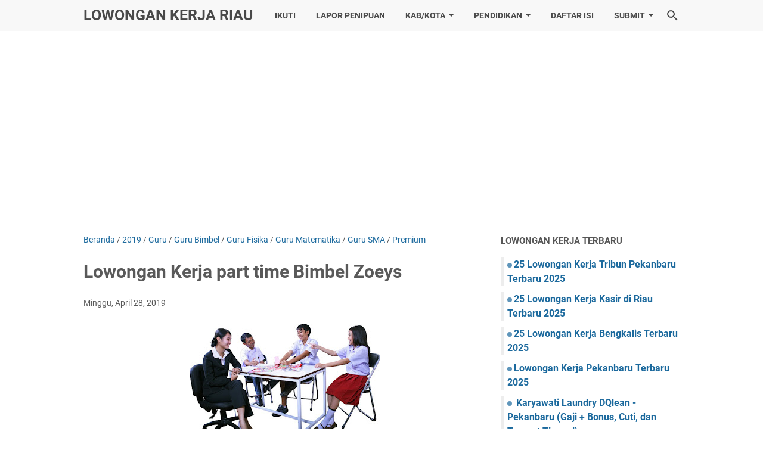

--- FILE ---
content_type: text/html; charset=utf-8
request_url: https://www.google.com/recaptcha/api2/aframe
body_size: 265
content:
<!DOCTYPE HTML><html><head><meta http-equiv="content-type" content="text/html; charset=UTF-8"></head><body><script nonce="ht8WDcsmt6JJ71LTWbtsiQ">/** Anti-fraud and anti-abuse applications only. See google.com/recaptcha */ try{var clients={'sodar':'https://pagead2.googlesyndication.com/pagead/sodar?'};window.addEventListener("message",function(a){try{if(a.source===window.parent){var b=JSON.parse(a.data);var c=clients[b['id']];if(c){var d=document.createElement('img');d.src=c+b['params']+'&rc='+(localStorage.getItem("rc::a")?sessionStorage.getItem("rc::b"):"");window.document.body.appendChild(d);sessionStorage.setItem("rc::e",parseInt(sessionStorage.getItem("rc::e")||0)+1);localStorage.setItem("rc::h",'1768791659504');}}}catch(b){}});window.parent.postMessage("_grecaptcha_ready", "*");}catch(b){}</script></body></html>

--- FILE ---
content_type: text/javascript; charset=UTF-8
request_url: https://www.karirriau.com/feeds/posts/summary/?max-results=5&alt=json-in-script&callback=artikelterbaru
body_size: 7671
content:
// API callback
artikelterbaru({"version":"1.0","encoding":"UTF-8","feed":{"xmlns":"http://www.w3.org/2005/Atom","xmlns$openSearch":"http://a9.com/-/spec/opensearchrss/1.0/","xmlns$blogger":"http://schemas.google.com/blogger/2008","xmlns$georss":"http://www.georss.org/georss","xmlns$gd":"http://schemas.google.com/g/2005","xmlns$thr":"http://purl.org/syndication/thread/1.0","id":{"$t":"tag:blogger.com,1999:blog-6739021038381979645"},"updated":{"$t":"2025-11-17T21:50:04.796+07:00"},"category":[{"term":"Pekanbaru"},{"term":"Wanita"},{"term":"Pria"},{"term":"Instagram"},{"term":"SMA"},{"term":"2018"},{"term":"SMK"},{"term":"D3"},{"term":"S1"},{"term":"2016"},{"term":"2021"},{"term":"Riau Pos"},{"term":"2022"},{"term":"Laki-Laki"},{"term":"Marketing"},{"term":"2019"},{"term":"Jobs Pekanbaru"},{"term":"Loker Pekanbaru"},{"term":"2023"},{"term":"2020"},{"term":"2017"},{"term":"Admin"},{"term":"Sales"},{"term":"Bursa Pekanbaru"},{"term":"Karir Pekanbaru"},{"term":"Loker Riau"},{"term":"Karir Riau"},{"term":"Perempuan"},{"term":"Guru"},{"term":"Kantor Pos Pusat"},{"term":"2015"},{"term":"Administrasi"},{"term":"Kasir"},{"term":"Jobs Riau"},{"term":"2024"},{"term":"SMU"},{"term":"Tribun Pekanbaru"},{"term":"SLTA"},{"term":"Accounting"},{"term":"Bursa Riau"},{"term":"SPG"},{"term":"s1 Semua Jurusan"},{"term":"Supir"},{"term":"Toko"},{"term":"Driver"},{"term":"Sopir"},{"term":"Dumai"},{"term":"D3 Semua Jurusan"},{"term":"Supervisor"},{"term":"Helper"},{"term":"S1 Akuntansi"},{"term":"Teknisi"},{"term":"Rumah Sakit"},{"term":"Riau"},{"term":"Duri"},{"term":"Perawat"},{"term":"SMP"},{"term":"Security"},{"term":"D3 Akuntansi"},{"term":"Fresh Graduate"},{"term":"Marketing Executive"},{"term":"Sales Executive"},{"term":"Bank"},{"term":"Waiter"},{"term":"Cleaning Service"},{"term":"Mekanik"},{"term":"Pekanbaru MX"},{"term":"D3 Keperawatan"},{"term":"Salesman"},{"term":"Desain Grafis"},{"term":"Guru Bahasa Inggris"},{"term":"barista"},{"term":"Waiters"},{"term":"Loker Pekanbaru Februari 2016"},{"term":"Loker Riau Pos"},{"term":"ADM"},{"term":"Loker Pekanbaru April 2016"},{"term":"Premium"},{"term":"Hotel"},{"term":"Koki"},{"term":"Loker Pekanbaru Maret 2016"},{"term":"Waitress"},{"term":"S1 Teknik Sipil"},{"term":"Bidan"},{"term":"Sales Counter"},{"term":"Loker Pekanbaru Januari 2016"},{"term":"Perkebunan"},{"term":"Guru Matematika"},{"term":"Panam"},{"term":"D1"},{"term":"Office Boy"},{"term":"Dokter"},{"term":"Cafe"},{"term":"Cook"},{"term":"Pramuniaga"},{"term":"S2"},{"term":"Satpam"},{"term":"Oktober"},{"term":"Kampar"},{"term":"Cook Helper"},{"term":"Gudang"},{"term":"S1 Hukum"},{"term":"SPB"},{"term":"Apoteker"},{"term":"Kurir"},{"term":"Loker Riau Maret 2015"},{"term":"D3 Kebidanan"},{"term":"Perawang"},{"term":"Klinik"},{"term":"Loker Pekanbaru Oktober 2015"},{"term":"Loker Riau Januari 2015"},{"term":"Loker Riau Mei 2014"},{"term":"Guru Fisika"},{"term":"Guru SD"},{"term":"S1 Psikologi"},{"term":"STM"},{"term":"Customer Service"},{"term":"Loker Pekanbaru November 2015"},{"term":"D3 Farmasi"},{"term":"Loker Pekanbaru Maret 2015"},{"term":"Loker Riau Februari 2015"},{"term":"Siak"},{"term":"Akuntansi"},{"term":"IT"},{"term":"Loker SMA"},{"term":"Loker Wanita"},{"term":"D3 Teknik Sipil"},{"term":"Loker Riau Oktober 2015"},{"term":"Manager"},{"term":"CS"},{"term":"Guru Bahasa Indonesia"},{"term":"Loker Riau Juni 2014"},{"term":"Loker Riau Pos April 2016"},{"term":"Collector"},{"term":"Dosen"},{"term":"S1 Keperawatan"},{"term":"SMK Akuntansi"},{"term":"Asisten Apoteker"},{"term":"Dealer"},{"term":"Loker Riau Maret 2016"},{"term":"S1 Bahasa Inggris"},{"term":"Waiter. Waitress"},{"term":"Bursa"},{"term":"Karir"},{"term":"Kolektor"},{"term":"Receptionist"},{"term":"Guru Bimbel"},{"term":"Guru TK"},{"term":"Operator"},{"term":"S1 Teknik Mesin"},{"term":"Staff Accounting"},{"term":"Surveyor"},{"term":"Jobs"},{"term":"Loker Pekanbaru Februari 2015"},{"term":"staff"},{"term":"Apotik"},{"term":"Sales Marketing"},{"term":"Guru Kimia"},{"term":"Loker Riau April 2016"},{"term":"S1 Arsitektur"},{"term":"S1 Ekonomi"},{"term":"S1 Teknik Elektro"},{"term":"Teller"},{"term":"Ujung Batu"},{"term":"Guru Biologi"},{"term":"Loker Bank"},{"term":"Loker Riau Desember 2014"},{"term":"Credit Marketing Officer"},{"term":"Loker Riau September 2014"},{"term":"Pangkalan Kerinci"},{"term":"Dokter Umum"},{"term":"Guru SMK"},{"term":"Laundry"},{"term":"Loker Pekanbaru Mei 2016"},{"term":"Loker Riau Mei 2015"},{"term":"Properti"},{"term":"Bengkinang"},{"term":"D3 Teknik Elektro"},{"term":"PKU"},{"term":"Sales Supervisor"},{"term":"Teknik Sipil"},{"term":"Telemarketing"},{"term":"Loker Duri"},{"term":"Loker Riau Pos Maret 2016"},{"term":"Loker Riau Pos Mei 2016"},{"term":"Loker Riau September 2015"},{"term":"Pengawas Lapangan"},{"term":"Staff Admin"},{"term":"Drafter"},{"term":"Loker Pekanbaru Desember 2015"},{"term":"Loker Pekanbaru September 2015"},{"term":"S1 Manajemen"},{"term":"Content Creator"},{"term":"Loker Sopir"},{"term":"Bengkalis"},{"term":"D3 Teknik Mesin"},{"term":"Dealer Mobil"},{"term":"Guru IPA"},{"term":"Guru SMA"},{"term":"Guru SMP"},{"term":"Loker Riau Februari 2016"},{"term":"Promotor"},{"term":"S1 Farmasi"},{"term":"S1 PGSD"},{"term":"S1 Paud"},{"term":"Salon"},{"term":"Bahasa Inggris"},{"term":"Batam"},{"term":"D3 Komputer"},{"term":"Loker PKU"},{"term":"Loker Riau Oktober 2014"},{"term":"Loker S1"},{"term":"S1 Kedokteran"},{"term":"S1 Pertanian"},{"term":"SMK Listrik"},{"term":"SMK Tataboga"},{"term":"Sekertaris"},{"term":"Bimbel"},{"term":"D3 Analis Kesehatan"},{"term":"Dealer Motor"},{"term":"Guru Geografi"},{"term":"Guru PAUD"},{"term":"Kerinci"},{"term":"Loker Dumai"},{"term":"Pelalawan"},{"term":"Pembantu"},{"term":"Rokan Hulu"},{"term":"S1 Teknik Industri"},{"term":"SMK Otomotif"},{"term":"SMK Semua Jurusan"},{"term":"Siak Hulu"},{"term":"Costumer Service"},{"term":"D3 Ekonomi"},{"term":"Guru Agama"},{"term":"Guru Ekonomi"},{"term":"Guru IPS"},{"term":"Keperawatan"},{"term":"Loker Guru"},{"term":"Loker Reguler"},{"term":"Loker SMA 2016"},{"term":"PGSD"},{"term":"Penjahit"},{"term":"SMK Mesin"},{"term":"Arsitek"},{"term":"D3 Perpajakan"},{"term":"Digital Marketing"},{"term":"Finance"},{"term":"HRD"},{"term":"Jakarta"},{"term":"Loker D3"},{"term":"Loker Pekanbaru MX"},{"term":"Loker Riau Desember 2015"},{"term":"S1 Teknik Informatika"},{"term":"Sales Representative"},{"term":"Team Leader"},{"term":"Accounting Officer"},{"term":"Admin Gudang"},{"term":"Arsitektur"},{"term":"D2"},{"term":"D3 Arsitektur"},{"term":"Front Office"},{"term":"Guru Sejarah"},{"term":"Loker Tribun Pekanbaru"},{"term":"Medan"},{"term":"Pengawas"},{"term":"S1 Komputer"},{"term":"Staff Marketing"},{"term":"Bursa Kerja Depnaker"},{"term":"Guru Bahasa Arab"},{"term":"Guru Sosiologi"},{"term":"Jambi"},{"term":"Loker Bank 2016"},{"term":"Loker Pekanbaru MX April 2016"},{"term":"Loker Riau Juni 2015"},{"term":"Loker Riau Mei 2016"},{"term":"Loker SMK"},{"term":"Pramusaji"},{"term":"SLTP"},{"term":"SMK Perhotelan"},{"term":"Dealer Honda"},{"term":"Indomaret"},{"term":"Loker Pekanbaru Mei 2015"},{"term":"Loker Tribun Pekanbaru April 2016"},{"term":"Rumah Makan"},{"term":"S1 SI"},{"term":"SMK Elekronika"},{"term":"SMK Farmasi"},{"term":"Sekretaris"},{"term":"Collection"},{"term":"Guru Agama Islam"},{"term":"Loker Riau Juli 2014"},{"term":"Padang"},{"term":"S1 TI"},{"term":"Staff Administrasi"},{"term":"Akunting"},{"term":"Desain Interior"},{"term":"Developer Perumahan"},{"term":"Dokter Gigi"},{"term":"Freelance"},{"term":"Guru Olahraga"},{"term":"Kandis"},{"term":"Kepri"},{"term":"Loker Riau Januari 2016"},{"term":"Loker Sopir 2015"},{"term":"S1 Teknik"},{"term":"Sales Front Liner"},{"term":"Bahasa Indonesia"},{"term":"Bank BRI"},{"term":"D3 Manajemen"},{"term":"D4"},{"term":"Fresh Graduated"},{"term":"Jankerman"},{"term":"Loker Dosen"},{"term":"Loker Tribun Pekanbaru Mei 2016"},{"term":"Marketing Supervisor"},{"term":"Rengat"},{"term":"Rokan Hilir"},{"term":"S1 Apoteker"},{"term":"S1 Teknik Kimia"},{"term":"SMK Bangunan"},{"term":"SMK Kecantikan"},{"term":"Sales Motoris"},{"term":"Teknik Mesin"},{"term":"Terapis"},{"term":"asisten"},{"term":"2014"},{"term":"Admin Online"},{"term":"Bangkinang"},{"term":"Bank Danamon"},{"term":"Bursa Dumai"},{"term":"D3 Perhotelan"},{"term":"Dealer Suzuki"},{"term":"Dealer Yamaha"},{"term":"Direct Sales"},{"term":"Guru BK"},{"term":"Guru Komputer"},{"term":"Guru PAI"},{"term":"Guru PKN"},{"term":"Indragiri Hilir"},{"term":"Jobs Dumai"},{"term":"Loker Hotel"},{"term":"Loker SMA 2015"},{"term":"Manager Marketing"},{"term":"Marketing Perumahan"},{"term":"S1 PGMI"},{"term":"Selat Panjang"},{"term":"Teknik Informatika"},{"term":"Teluk Kuantan"},{"term":"Auditor"},{"term":"BUMN"},{"term":"Bagan Batu"},{"term":"Bank Mandiri"},{"term":"D3 Administrasi"},{"term":"D3 Teknik"},{"term":"D3 Teknik Infomatika"},{"term":"Guru Akutansi"},{"term":"Guru Private"},{"term":"Karir Dumai"},{"term":"Kimia"},{"term":"Loker Dosen 2016"},{"term":"Loker PKU Oktober 2015"},{"term":"Loker Pekanbaru Juni 2015"},{"term":"Loker Riau November 2014"},{"term":"Loker Sopir 2016"},{"term":"Office Girl"},{"term":"Palembang"},{"term":"S1 Komunikasi"},{"term":"S2 Akuntansi"},{"term":"S3"},{"term":"SD"},{"term":"Semua Jurusan"},{"term":"Sukajadi"},{"term":"Sumatera Barat"},{"term":"Teknisi Komputer"},{"term":"Tembilah"},{"term":"Wartawan"},{"term":"Web Desain"},{"term":"staff legal"},{"term":"Aceh"},{"term":"Ass Manager"},{"term":"Bank BNI"},{"term":"CPNS"},{"term":"Direct Sales Executive"},{"term":"Ekonomi"},{"term":"Farmasi"},{"term":"Jakarta Selatan"},{"term":"Jobs Duri"},{"term":"Karir Duri"},{"term":"Kebidanan"},{"term":"Komputer"},{"term":"Lampung"},{"term":"Loker Batam"},{"term":"Loker Dumai Maret 2016"},{"term":"Loker Duri Maret 2016"},{"term":"Loker Riau November 2015"},{"term":"Loker SPG"},{"term":"Loker SPG 2016"},{"term":"Loker Siak"},{"term":"Lowongan Dosen"},{"term":"PG Paud"},{"term":"Psikologi"},{"term":"S1 Bahasa Indonesia"},{"term":"S1 PGPAUD"},{"term":"S1 Pendidikan Matematika"},{"term":"S1 Perpajakan"},{"term":"S2 Manajemen"},{"term":"S2 Semua Jurusan"},{"term":"SMK Tata Busana"},{"term":"STM Mesin"},{"term":"Sales Manager"},{"term":"Service"},{"term":"Teknik Elektro"},{"term":"Teknisi Listrik"},{"term":"guru kelas"},{"term":"karyawan"},{"term":"Admin Keuangan"},{"term":"Air Molek"},{"term":"Alfamart"},{"term":"Biologi"},{"term":"Bukit Tinggi"},{"term":"Bursa Duri"},{"term":"D1 Perhotelan"},{"term":"D3 Ilmu Komputer"},{"term":"D4 Kebidanan"},{"term":"Desainer"},{"term":"Financial Consultant"},{"term":"Guru Mandarin"},{"term":"Guru Penjas"},{"term":"Juru  Masak"},{"term":"Kepala Sekolah"},{"term":"Loker Dumai Februari 2016"},{"term":"Loker Duri April 2016"},{"term":"Loker Duri Oktober 2015"},{"term":"MA"},{"term":"Meranti"},{"term":"PAUD"},{"term":"PGTK"},{"term":"Pengemudi"},{"term":"Riau Daratan"},{"term":"S1 Agama"},{"term":"S1 Kimia"},{"term":"SMK TKJ"},{"term":"STM Bangunan"},{"term":"STM Listrik"},{"term":"Swasta"},{"term":"Tanjung Pinang"},{"term":"Teknisi CCTV"},{"term":"Teknisi IT"},{"term":"Telkom"},{"term":"Terbaru 2025"},{"term":"Tukang Masak"},{"term":"Admin Pajak"},{"term":"Asisten Koki"},{"term":"Baby Sitter"},{"term":"Bank BCA"},{"term":"Bank Mega"},{"term":"Bank Mega Syariah"},{"term":"Bekasi"},{"term":"Bengkel"},{"term":"D3 Bahasa Inggris"},{"term":"D3 Desain Grafis"},{"term":"D3 Kesehatan"},{"term":"D3 Pajak"},{"term":"D3 Teknik Industri"},{"term":"D3 Teknik Kimia"},{"term":"Guru Bahasa Mandarin"},{"term":"Hukum"},{"term":"Ilmu Komputer"},{"term":"Kalimantan Barat"},{"term":"Kepala Toko"},{"term":"Kontraktor"},{"term":"Kota Tengah"},{"term":"Loker Aceh"},{"term":"Loker Dumai April 2016"},{"term":"Loker Dumai November 2015"},{"term":"Loker Guru 2016"},{"term":"Loker Guru TK"},{"term":"Loker PKU November 2015"},{"term":"Loker Riau Pos Februari 2016"},{"term":"Loker Rumah Sakit"},{"term":"Loker Siak April 2016"},{"term":"Lowongan Bank"},{"term":"Maktematika"},{"term":"Malaysia"},{"term":"Marketing Property"},{"term":"PLN"},{"term":"Palelawan"},{"term":"Pasir Pengaraian"},{"term":"Pelelawan"},{"term":"Penjualan"},{"term":"Restoran"},{"term":"S1 Agronomi"},{"term":"S1 Bahasa Mandarin"},{"term":"S1 Fresh Graduate"},{"term":"S1 Pendidikan Biologi"},{"term":"S1 Perkebunan"},{"term":"S2 Komputer"},{"term":"S2 Teknik"},{"term":"SMEA"},{"term":"SMK Administrasi"},{"term":"SMK Pariwisata"},{"term":"Sales Girl"},{"term":"Sales Office Head"},{"term":"Sistem Informasi"},{"term":"Staff Operasional"},{"term":"Staff Purchasing"},{"term":"Sumatera Utara"},{"term":"Supir Pribadi"},{"term":"Tangerang"},{"term":"Teknisi AC"},{"term":"Tour and Travel"},{"term":"Tukang"},{"term":"colector"},{"term":"ADM Keuangan"},{"term":"Adm Kantor"},{"term":"Administrasi Kantor"},{"term":"Administrasi Perkantoran"},{"term":"Administrasi Produksi"},{"term":"Administrator"},{"term":"Asisten Dokter"},{"term":"BPJS"},{"term":"Bagan Siapi-Api"},{"term":"Bank Bukopin"},{"term":"Bank Muamalat"},{"term":"Bank Panin"},{"term":"Belilas"},{"term":"CSR"},{"term":"D2 Perhotelan"},{"term":"D3 TI"},{"term":"D3 kimia"},{"term":"Daeler"},{"term":"Dealer Isuzu"},{"term":"Dealer Mitsubishi"},{"term":"Direktur"},{"term":"FMIPA"},{"term":"Flamboyan"},{"term":"Guru Kesenian"},{"term":"Guru Musik"},{"term":"Guru PPKN"},{"term":"Head Accounting"},{"term":"Honda"},{"term":"IPA"},{"term":"Kalimantan"},{"term":"Karir Loker Pekanbaru"},{"term":"Kebersihab"},{"term":"Kelapa Sawit"},{"term":"Kepala Cabang"},{"term":"Kepulauan Riau"},{"term":"Logistik"},{"term":"Loker"},{"term":"Loker BUMN"},{"term":"Loker Bank Danamon"},{"term":"Loker Batam April 2016"},{"term":"Loker Dokter"},{"term":"Loker Dokter Gigi"},{"term":"Loker Dokter Umur"},{"term":"Loker Dumai Desember 2015"},{"term":"Loker Duri Februari 2015"},{"term":"Loker Duri Februari 2016"},{"term":"Loker Duri Januari 2016"},{"term":"Loker Duri Maret 2015"},{"term":"Loker Guru 2015"},{"term":"Loker Guru Agama"},{"term":"Loker Guru Oktober 2015"},{"term":"Loker Guru SD"},{"term":"Loker Hotel Oktober 2015"},{"term":"Loker Kepri"},{"term":"Loker PKU Desember 2015"},{"term":"Loker PKU Februari 2016"},{"term":"Loker PKU Januari 2016"},{"term":"Loker PLN"},{"term":"Loker PLN 2016"},{"term":"Loker Pekanbaru Juni 2016"},{"term":"Loker Pelelawan"},{"term":"Loker SPG 2015"},{"term":"Loker Siak Maret 2016"},{"term":"Loker Sopir TAXI"},{"term":"Lowongan PLN"},{"term":"Mall"},{"term":"Managemen"},{"term":"Manajemen"},{"term":"Marketing Counter"},{"term":"Marketing Freelance"},{"term":"Marketing Manager"},{"term":"Marketing Representatif"},{"term":"Minas"},{"term":"Motoris"},{"term":"PLTU"},{"term":"Pajak"},{"term":"Pasir Pengarayan"},{"term":"Pemasaran"},{"term":"Pengajar"},{"term":"Perpajakan"},{"term":"Pramugari"},{"term":"Public Relationship"},{"term":"Purchasing"},{"term":"S1 Bahasa Arab"},{"term":"S1 FMIPA"},{"term":"S1 Geodesi"},{"term":"S1 Ilmu Komputer"},{"term":"S1 Kehutanan"},{"term":"S1 Lingkungan"},{"term":"S1 MIPA"},{"term":"S1 PAI"},{"term":"S1 PGTK"},{"term":"S1 Pemasaran"},{"term":"S1 Pendidikan Kimia"},{"term":"S1 Planologi"},{"term":"S1 Sejarah"},{"term":"S2 Farmasi"},{"term":"S2 Hukum"},{"term":"S2 Psikologi"},{"term":"S3 Sistem Informasi"},{"term":"SMK Elektro"},{"term":"Si Psikologi"},{"term":"Sopir Pribadi"},{"term":"Sopir TAXI"},{"term":"Staff Kurikulum"},{"term":"Supir Dump Truck"},{"term":"Teknik Kimia"},{"term":"Teknisi Jaringan"},{"term":"Tenaga Marketing"},{"term":"Warnet"},{"term":"kitchen"},{"term":"migas"},{"term":"spv sales"},{"term":"ART"},{"term":"Admin Pembelian"},{"term":"Admin Sales"},{"term":"Administrasi Keuangan"},{"term":"Administrasi Pajak"},{"term":"Administrasi Perumahan"},{"term":"Akuntansi Pajak"},{"term":"Antar Barang"},{"term":"BCA"},{"term":"BTPN Syariah"},{"term":"Bandung"},{"term":"Bank BTN"},{"term":"Bank BTPN Syariah"},{"term":"Batik Air"},{"term":"Bengkulu"},{"term":"Binjai"},{"term":"Blits Megaplex"},{"term":"Bogor"},{"term":"Burik"},{"term":"CIMB Niaga"},{"term":"COOLPAD"},{"term":"Century"},{"term":"Clea"},{"term":"Covid-19"},{"term":"D1 Ekonomi"},{"term":"D1 Semua Jurusan"},{"term":"D3 Apoteker"},{"term":"D3 Bahasa Indonesia"},{"term":"D3 FMIPA"},{"term":"D3 Geodesi"},{"term":"D3 Kesehatan linggungan"},{"term":"D3 PGTK"},{"term":"D3 Perkebunan"},{"term":"D3 Pertanian"},{"term":"D3 Psikologi"},{"term":"D3 Refraksi Optisi"},{"term":"D3 Teknik Mekatronika"},{"term":"D3 Teknik Telekomunikasi"},{"term":"Daeler Honda"},{"term":"Data Entry"},{"term":"Dealer Mazda"},{"term":"Dealer Toyota"},{"term":"Dekor"},{"term":"Dokter Okupasi"},{"term":"Dokter Spesialis Anak"},{"term":"Dokter Spesialis Kandungan"},{"term":"FKIP"},{"term":"Fotografer"},{"term":"GraPARI Telkomsel"},{"term":"Guru Bahasa Jepang"},{"term":"Guru Bahasa Jerman"},{"term":"Harapan Raya"},{"term":"Head Supervisor"},{"term":"Ilmu Budaya"},{"term":"Ilmu Gizi"},{"term":"Ilmu Pemerintahan"},{"term":"Indragiri Hulu"},{"term":"JNE"},{"term":"Jobfair"},{"term":"Kalimantan Tengah"},{"term":"Kalimantan Timur"},{"term":"Karaoke"},{"term":"Kari Dumai"},{"term":"Karoke"},{"term":"Kepala Grosir"},{"term":"Klaim"},{"term":"Kurir Mobil"},{"term":"Kurir Motor"},{"term":"Lion Air"},{"term":"Loker Admin"},{"term":"Loker Bank April 2016"},{"term":"Loker Bank BCA"},{"term":"Loker Bank BCA April 2016"},{"term":"Loker Bank BTN"},{"term":"Loker Bank Bukopin"},{"term":"Loker Bank Februari 2016"},{"term":"Loker Bank Juni 2015"},{"term":"Loker Bank Mandiri"},{"term":"Loker Bank Mega Syariah"},{"term":"Loker Bank Pekanbaru"},{"term":"Loker Bank September 2015"},{"term":"Loker Bank Sinarmas"},{"term":"Loker Batam Mei 2016"},{"term":"Loker Bengkalis Maret 2016"},{"term":"Loker Dumai Januari 2016"},{"term":"Loker Dumai Oktober 2015"},{"term":"Loker Duri Desember 2015"},{"term":"Loker Duri November 2015"},{"term":"Loker Guru Bahasa Indonesia"},{"term":"Loker Guru Bahasa Inggris"},{"term":"Loker Guru Bimbel"},{"term":"Loker Guru Biologi"},{"term":"Loker Guru Fisika"},{"term":"Loker Guru Matematika"},{"term":"Loker Guru PPKN"},{"term":"Loker Guru SMP"},{"term":"Loker Hotel Februari 2016"},{"term":"Loker Hotel Januari 2016"},{"term":"Loker Hotel Mei 2016"},{"term":"Loker IT"},{"term":"Loker Jambi"},{"term":"Loker Kampar"},{"term":"Loker Kampar Maret 2016"},{"term":"Loker Kandis"},{"term":"Loker Kantor Notaris"},{"term":"Loker Kerinci April 2016"},{"term":"Loker Meranti"},{"term":"Loker Meranti April 2016"},{"term":"Loker PKU April 2016"},{"term":"Loker PKU Maret 2016"},{"term":"Loker Pekanbaru Januari 2017"},{"term":"Loker Pekanbaru Juli 2015"},{"term":"Loker Pekanbaru Juli 2016"},{"term":"Loker Pekanbaru MX Mei 2016"},{"term":"Loker Pelalawan"},{"term":"Loker Pelelawan April 2016"},{"term":"Loker Pelelawan Maret 2016"},{"term":"Loker Perawaat"},{"term":"Loker Riau Juli 2015"},{"term":"Loker Riau Pos 2016"},{"term":"Loker S1 2016"},{"term":"Loker S3"},{"term":"Loker SMU"},{"term":"Loker Siak 2016"},{"term":"Loker Siak Mei 2016"},{"term":"Lowongan Arsitek"},{"term":"Lubuk Laung"},{"term":"MTS"},{"term":"Mahasiswa"},{"term":"Malang"},{"term":"Management"},{"term":"Manager Keuangan"},{"term":"Manager Promosi"},{"term":"Marchandiser"},{"term":"Marketing Digital"},{"term":"Marketing Leading"},{"term":"Marketing Representative"},{"term":"Marketing Trading"},{"term":"Marketing support"},{"term":"Member Coordinator"},{"term":"Mesin"},{"term":"Muara Lembu"},{"term":"Notaris"},{"term":"ORANGE TV"},{"term":"Optik"},{"term":"Otomotif"},{"term":"PPKN"},{"term":"Pelawan"},{"term":"Perbankan"},{"term":"Percetakan"},{"term":"Pertanian"},{"term":"Pulau Punjung"},{"term":"Purchasing Manager"},{"term":"Ramadhan 2018"},{"term":"Real Estate"},{"term":"Redaktur"},{"term":"Riau TV"},{"term":"Ridar"},{"term":"Roken Hulu"},{"term":"Runner"},{"term":"S1 Agribisnis"},{"term":"S1 Desain Komunikasi Visual"},{"term":"S1 Elektro"},{"term":"S1 FKIP Bahasa Inggris"},{"term":"S1 Fisipol"},{"term":"S1 Giri"},{"term":"S1 Ilmu Komunikasi"},{"term":"S1 Kesehatan Masyarakat"},{"term":"S1 MI"},{"term":"S1 Manajemen Pendidikan"},{"term":"S1 Manajemen SDM"},{"term":"S1 Pendidikan SDM"},{"term":"S1 Pendidikan Seni Budaya Melayu"},{"term":"S1 Perhotelan"},{"term":"S1 Peternakan"},{"term":"S1 Seni Rupa"},{"term":"S1 Seni Tari"},{"term":"S1 Teknik Industri Mesin"},{"term":"S1 Teknik Lingkungan"},{"term":"S1 Teknik Pertanian"},{"term":"S1 Teknologi Industri Pertanian"},{"term":"S1 Teknologi Informasi dan Komunikasi"},{"term":"S2 Ilmu Komunikasi"},{"term":"S2 Kebidanan"},{"term":"S2 Kedokteran"},{"term":"S2 Manajemen Pendidikan Ilmu Komputer"},{"term":"S2 Manajemen Perbangkan Syariah"},{"term":"S2 Pendidikan Biologi"},{"term":"S2 Pendidikan SDM"},{"term":"S2 Perpajakan"},{"term":"S2 Psikologi Industri"},{"term":"S2 Teknik Elektro"},{"term":"S2 Teknik Industri"},{"term":"S2 Teknik Informatika"},{"term":"S2 Teknik Lingkungan"},{"term":"S2 Teknik Mesin"},{"term":"S2 Teknik Sipil"},{"term":"S3 Arsitektur"},{"term":"SMA IPA"},{"term":"SMK Kimia"},{"term":"SMK Perawat"},{"term":"SMK Sekertaris"},{"term":"SMl"},{"term":"SPV Collection"},{"term":"STM Elektro"},{"term":"Sales Office"},{"term":"Sales Sembako"},{"term":"Salesman Kotoris"},{"term":"Semarang"},{"term":"Showroom Mobil"},{"term":"Siantar"},{"term":"Singapura"},{"term":"Solo"},{"term":"Sopir Kantor"},{"term":"Staff Teknik"},{"term":"Sumatera Selatan"},{"term":"Sumbai"},{"term":"Swalayan"},{"term":"TU"},{"term":"Tantung Pinang"},{"term":"Tegal"},{"term":"Teknik Bangunan"},{"term":"Teknik Industri"},{"term":"Teknisi Printer"},{"term":"Telkomsel"},{"term":"Tenaga Penjualan"},{"term":"Timur Tengah"},{"term":"Toyota"},{"term":"Wings Air"},{"term":"Wisata Bawah"},{"term":"Yogyakarta"},{"term":"head store"},{"term":"it officer"},{"term":"pariwisata"},{"term":"sales e"},{"term":"syariah"}],"title":{"type":"text","$t":"Lowongan Kerja Riau"},"subtitle":{"type":"html","$t":"Loker Riau, Lowongan Riau, Loker Terbaru, Loker 2025"},"link":[{"rel":"http://schemas.google.com/g/2005#feed","type":"application/atom+xml","href":"https:\/\/www.karirriau.com\/feeds\/posts\/summary"},{"rel":"self","type":"application/atom+xml","href":"https:\/\/www.blogger.com\/feeds\/6739021038381979645\/posts\/summary?alt=json-in-script\u0026max-results=5"},{"rel":"alternate","type":"text/html","href":"https:\/\/www.karirriau.com\/"},{"rel":"hub","href":"http://pubsubhubbub.appspot.com/"},{"rel":"next","type":"application/atom+xml","href":"https:\/\/www.blogger.com\/feeds\/6739021038381979645\/posts\/summary?alt=json-in-script\u0026start-index=6\u0026max-results=5"}],"author":[{"name":{"$t":"Karir Riau"},"uri":{"$t":"http:\/\/www.blogger.com\/profile\/08174298463864265888"},"email":{"$t":"noreply@blogger.com"},"gd$image":{"rel":"http://schemas.google.com/g/2005#thumbnail","width":"31","height":"32","src":"\/\/blogger.googleusercontent.com\/img\/b\/R29vZ2xl\/AVvXsEhl5B_TZ9ar0gdhMekpHIS7xtIuMzk9nARxykPsK8OvrQnkguTo1ZNPbs0n8tq5m35LJu0ojcX8zIdWfPVbPwvda2qoyT-OZrxgLSsNN5jAu0i3LVKoAcP1BuBk3kNDyWdhdV4P28OAnRi0cYgwrb03zz0SVLMovw5ECi5euQUUjv22BVc\/s220\/karirriau.png"}}],"generator":{"version":"7.00","uri":"http://www.blogger.com","$t":"Blogger"},"openSearch$totalResults":{"$t":"8350"},"openSearch$startIndex":{"$t":"1"},"openSearch$itemsPerPage":{"$t":"5"},"entry":[{"id":{"$t":"tag:blogger.com,1999:blog-6739021038381979645.post-4430544754714692061"},"published":{"$t":"2025-09-18T08:00:00.014+07:00"},"updated":{"$t":"2025-09-18T17:45:36.346+07:00"},"category":[{"scheme":"http://www.blogger.com/atom/ns#","term":"Terbaru 2025"}],"title":{"type":"text","$t":"25 Lowongan Kerja Tribun Pekanbaru Terbaru 2025"},"summary":{"type":"text","$t":"\n\nInformasi Lowongan Kerja Tribun Pekanbaru Update Terbaru, dihalaman ini dikhususkan untuk menampilkan daftar informasi lowongan yang bersumber dari Tribun Pekanbaru bertujuan untuk mempermudah anda dalam memilih\u0026nbsp;pekerjaan.\n\n\n\nLowongan Kerja Tribun Pekanbaru\n\nBerikut Lowongan Kerja Tribun Pekanbaru Terbaru 2025 yang sudah kami update, silahkan anda pilih berikut ini.\n\nimg.recent_thumb {\n  "},"link":[{"rel":"edit","type":"application/atom+xml","href":"https:\/\/www.blogger.com\/feeds\/6739021038381979645\/posts\/default\/4430544754714692061"},{"rel":"self","type":"application/atom+xml","href":"https:\/\/www.blogger.com\/feeds\/6739021038381979645\/posts\/default\/4430544754714692061"},{"rel":"alternate","type":"text/html","href":"https:\/\/www.karirriau.com\/2016\/04\/lowongan-kerja-tribun-pekanbaru-terbaru.html","title":"25 Lowongan Kerja Tribun Pekanbaru Terbaru 2025"}],"author":[{"name":{"$t":"Karir Riau"},"uri":{"$t":"http:\/\/www.blogger.com\/profile\/08174298463864265888"},"email":{"$t":"noreply@blogger.com"},"gd$image":{"rel":"http://schemas.google.com/g/2005#thumbnail","width":"31","height":"32","src":"\/\/blogger.googleusercontent.com\/img\/b\/R29vZ2xl\/AVvXsEhl5B_TZ9ar0gdhMekpHIS7xtIuMzk9nARxykPsK8OvrQnkguTo1ZNPbs0n8tq5m35LJu0ojcX8zIdWfPVbPwvda2qoyT-OZrxgLSsNN5jAu0i3LVKoAcP1BuBk3kNDyWdhdV4P28OAnRi0cYgwrb03zz0SVLMovw5ECi5euQUUjv22BVc\/s220\/karirriau.png"}}],"media$thumbnail":{"xmlns$media":"http://search.yahoo.com/mrss/","url":"https:\/\/blogger.googleusercontent.com\/img\/b\/R29vZ2xl\/AVvXsEiH8r65EXlGEawd4Zr7PsrJULqP_VG6CQw93jUY402XHsagu9MgAe81xcjkRBdwItY793aQ_uipU6OoIWj14hAOY2JNNvnOSO-rg2UbDXeQh21zwTtIKe2pO1v1AFBJqYu3pTbdsrieq1I\/s72-c\/karirriau.png","height":"72","width":"72"},"georss$featurename":{"$t":"Riau, Indonesia"},"georss$point":{"$t":"0.2933469 101.70682940000006"},"georss$box":{"$t":"-3.7677106000000005 96.543255400000064 4.3544044000000008 106.87040340000006"}},{"id":{"$t":"tag:blogger.com,1999:blog-6739021038381979645.post-7560893072491007094"},"published":{"$t":"2025-09-18T03:30:00.001+07:00"},"updated":{"$t":"2025-09-18T17:47:55.096+07:00"},"category":[{"scheme":"http://www.blogger.com/atom/ns#","term":"Terbaru 2025"}],"title":{"type":"text","$t":"25 Lowongan Kerja Kasir di Riau Terbaru 2025"},"summary":{"type":"text","$t":"\n\nInfo Lowongan Kerja Kasir Terbaru 2025 untuk Lulusan SMA, SMK, D3 \u0026amp; S1 untuk \u0026nbsp;Fresh Graduate\u0026nbsp;atuapun\u0026nbsp;yang berpengalaman. Untuk bekerja di : Kasir Indomaret, Alfamart, rumah sakit,\u0026nbsp;Pegadaian, Hotel, Bank ataupun di tempat lainya.\n\n\n\n\n\n\nAdapun 5 Tugas dan Tanggung Jawab Kasir Adalah\n- Menjalankan proses penjualan dan pembayaran\n- Melakukan pencatatan atas semua transaksi\n-"},"link":[{"rel":"edit","type":"application/atom+xml","href":"https:\/\/www.blogger.com\/feeds\/6739021038381979645\/posts\/default\/7560893072491007094"},{"rel":"self","type":"application/atom+xml","href":"https:\/\/www.blogger.com\/feeds\/6739021038381979645\/posts\/default\/7560893072491007094"},{"rel":"alternate","type":"text/html","href":"https:\/\/www.karirriau.com\/2016\/07\/lowongan-kerja-kasir-terbaru.html","title":"25 Lowongan Kerja Kasir di Riau Terbaru 2025"}],"author":[{"name":{"$t":"Karir Riau"},"uri":{"$t":"http:\/\/www.blogger.com\/profile\/08174298463864265888"},"email":{"$t":"noreply@blogger.com"},"gd$image":{"rel":"http://schemas.google.com/g/2005#thumbnail","width":"31","height":"32","src":"\/\/blogger.googleusercontent.com\/img\/b\/R29vZ2xl\/AVvXsEhl5B_TZ9ar0gdhMekpHIS7xtIuMzk9nARxykPsK8OvrQnkguTo1ZNPbs0n8tq5m35LJu0ojcX8zIdWfPVbPwvda2qoyT-OZrxgLSsNN5jAu0i3LVKoAcP1BuBk3kNDyWdhdV4P28OAnRi0cYgwrb03zz0SVLMovw5ECi5euQUUjv22BVc\/s220\/karirriau.png"}}],"media$thumbnail":{"xmlns$media":"http://search.yahoo.com/mrss/","url":"https:\/\/blogger.googleusercontent.com\/img\/b\/R29vZ2xl\/AVvXsEgPj4KP_mV7T4IeLu-lyxNGBRQhyphenhyphenxzk9xkFa60urXxpqkKTKCxnzAwt6ygVpI_sIF7jmiakeENssrlKXZR4CXiHFD1bhgsZlnfDRdgwMvxp65WelRXFjtobg5OlECKTOUAHodyxa0bSgrc\/s72-c\/Lowongan+Kerja+Kasir+Terbaru.jpg","height":"72","width":"72"},"georss$featurename":{"$t":"Riau, Indonesia"},"georss$point":{"$t":"0.2933469 101.70682940000006"},"georss$box":{"$t":"-3.7896056000000002 96.521282400000061 4.3762994000000006 106.89237640000006"}},{"id":{"$t":"tag:blogger.com,1999:blog-6739021038381979645.post-199688631441122308"},"published":{"$t":"2025-09-18T03:20:00.003+07:00"},"updated":{"$t":"2025-09-18T17:49:18.896+07:00"},"category":[{"scheme":"http://www.blogger.com/atom/ns#","term":"Terbaru 2025"}],"title":{"type":"text","$t":"25 Lowongan Kerja Bengkalis Terbaru 2025"},"summary":{"type":"text","$t":"\n\nkarirriau.com Tempat berbagai informasi Lowongan kerja terbaru Untuk wilayah Bengkalis, dihalaman ini kami khususkan untuk menampilkan daftar informasi lowongan kerja Untuk Wilayah Bengkalis dan sekitarnya yang bertujuan untuk mempermudah anda dalam memilih\u0026nbsp;pekerjaan\u0026nbsp;di Bengkalis.\n\n\n\nLowongan Kerja Bengkalis\n\n\nBerikut Lowongan Kerja Bengkalis Terbaru Oktober 2025\u0026nbsp;yang sudah kami "},"link":[{"rel":"edit","type":"application/atom+xml","href":"https:\/\/www.blogger.com\/feeds\/6739021038381979645\/posts\/default\/199688631441122308"},{"rel":"self","type":"application/atom+xml","href":"https:\/\/www.blogger.com\/feeds\/6739021038381979645\/posts\/default\/199688631441122308"},{"rel":"alternate","type":"text/html","href":"https:\/\/www.karirriau.com\/2016\/02\/lowongan-kerja-bengkalis-terbaru.html","title":"25 Lowongan Kerja Bengkalis Terbaru 2025"}],"author":[{"name":{"$t":"Karir Riau"},"uri":{"$t":"http:\/\/www.blogger.com\/profile\/08174298463864265888"},"email":{"$t":"noreply@blogger.com"},"gd$image":{"rel":"http://schemas.google.com/g/2005#thumbnail","width":"31","height":"32","src":"\/\/blogger.googleusercontent.com\/img\/b\/R29vZ2xl\/AVvXsEhl5B_TZ9ar0gdhMekpHIS7xtIuMzk9nARxykPsK8OvrQnkguTo1ZNPbs0n8tq5m35LJu0ojcX8zIdWfPVbPwvda2qoyT-OZrxgLSsNN5jAu0i3LVKoAcP1BuBk3kNDyWdhdV4P28OAnRi0cYgwrb03zz0SVLMovw5ECi5euQUUjv22BVc\/s220\/karirriau.png"}}],"media$thumbnail":{"xmlns$media":"http://search.yahoo.com/mrss/","url":"https:\/\/blogger.googleusercontent.com\/img\/b\/R29vZ2xl\/AVvXsEiH8r65EXlGEawd4Zr7PsrJULqP_VG6CQw93jUY402XHsagu9MgAe81xcjkRBdwItY793aQ_uipU6OoIWj14hAOY2JNNvnOSO-rg2UbDXeQh21zwTtIKe2pO1v1AFBJqYu3pTbdsrieq1I\/s72-c\/karirriau.png","height":"72","width":"72"},"georss$featurename":{"$t":"Bengkalis, Pangkalan Batang, Kec. Bengkalis, Kabupaten Bengkalis, Riau, Indonesia"},"georss$point":{"$t":"1.489214 102.08010100000001"},"georss$box":{"$t":"-24.0328205 60.771507000000014 27.0112485 143.388695"}},{"id":{"$t":"tag:blogger.com,1999:blog-6739021038381979645.post-4112540448836952651"},"published":{"$t":"2025-09-18T03:10:00.001+07:00"},"updated":{"$t":"2025-09-18T17:50:19.221+07:00"},"category":[{"scheme":"http://www.blogger.com/atom/ns#","term":"Terbaru 2025"}],"title":{"type":"text","$t":"Lowongan Kerja Pekanbaru Terbaru 2025"},"summary":{"type":"text","$t":"Anda sedang mencari lowongan kerja di Pekanbaru? Jika ya, maka Anda berada di tempat yang tepat. Kami dari website www.karirriau.com telah mengumpulkan beberapa informasi lowongan kerja terbaru yang ada di Pekanbaru untuk Anda. Kami menyajikan lowongan kerja dari berbagai bidang, seperti bank, BUMN, CPNS, swasta, dan lain-lain. Kami juga menyediakan informasi tentang kualifikasi, tugas, tanggung "},"link":[{"rel":"edit","type":"application/atom+xml","href":"https:\/\/www.blogger.com\/feeds\/6739021038381979645\/posts\/default\/4112540448836952651"},{"rel":"self","type":"application/atom+xml","href":"https:\/\/www.blogger.com\/feeds\/6739021038381979645\/posts\/default\/4112540448836952651"},{"rel":"alternate","type":"text/html","href":"https:\/\/www.karirriau.com\/2016\/01\/lowongan-kerja-pekanbaru.html","title":"Lowongan Kerja Pekanbaru Terbaru 2025"}],"author":[{"name":{"$t":"Karir Riau"},"uri":{"$t":"http:\/\/www.blogger.com\/profile\/08174298463864265888"},"email":{"$t":"noreply@blogger.com"},"gd$image":{"rel":"http://schemas.google.com/g/2005#thumbnail","width":"31","height":"32","src":"\/\/blogger.googleusercontent.com\/img\/b\/R29vZ2xl\/AVvXsEhl5B_TZ9ar0gdhMekpHIS7xtIuMzk9nARxykPsK8OvrQnkguTo1ZNPbs0n8tq5m35LJu0ojcX8zIdWfPVbPwvda2qoyT-OZrxgLSsNN5jAu0i3LVKoAcP1BuBk3kNDyWdhdV4P28OAnRi0cYgwrb03zz0SVLMovw5ECi5euQUUjv22BVc\/s220\/karirriau.png"}}],"media$thumbnail":{"xmlns$media":"http://search.yahoo.com/mrss/","url":"https:\/\/blogger.googleusercontent.com\/img\/b\/R29vZ2xl\/AVvXsEgs9L37_JXG8C60sN1qpUyk1iejCYjb9vbIoomC9yyIb-xtoQ0hhXW9RhBp92ZeTZgyXed-DCLTb3FTGPOVyNVJP906YaZsSexpAmr8d-Ua0BkAiI7fvQ7Xspykmv0hKWJb3LPUbWmwfAg\/s72-c\/Lowongan-Kerja-Pekanbaru-Terbaru.jpg","height":"72","width":"72"},"georss$featurename":{"$t":"Riau, Indonesia"},"georss$point":{"$t":"0.2933469 101.70682940000006"},"georss$box":{"$t":"-3.7676911 96.543255400000064 4.3543849 106.87040340000006"}},{"id":{"$t":"tag:blogger.com,1999:blog-6739021038381979645.post-2685493164332687136"},"published":{"$t":"2024-10-17T10:22:00.000+07:00"},"updated":{"$t":"2024-10-17T10:22:06.297+07:00"},"category":[{"scheme":"http://www.blogger.com/atom/ns#","term":"Pekanbaru"}],"title":{"type":"text","$t":" Karyawati Laundry DQlean - Pekanbaru (Gaji + Bonus, Cuti, dan Tempat Tinggal)"},"summary":{"type":"text","$t":"Dicari karyawati yang jujur, rajin, dan disiplin untuk bekerja di DQlean Laundry di Pekanbaru. Tersedia gaji bulanan, bonus, cuti, dan tempat tinggal.Posisi:Karyawati LaundryRingkasan:Pengalaman: Diutamakan berpengalaman di bidang laundryGender: WanitaUmur: 18-30 tahunBesar Gaji: Gaji bulanan + BonusBatas Lamaran: SecepatnyaLokasi Pekerjaan: Jl. Umban Sari Atas No.143, Rumbai, Pekanbaru, "},"link":[{"rel":"replies","type":"application/atom+xml","href":"https:\/\/www.karirriau.com\/feeds\/2685493164332687136\/comments\/default","title":"Posting Komentar"},{"rel":"replies","type":"text/html","href":"https:\/\/www.karirriau.com\/2024\/10\/blog-post.html#comment-form","title":"0 Komentar"},{"rel":"edit","type":"application/atom+xml","href":"https:\/\/www.blogger.com\/feeds\/6739021038381979645\/posts\/default\/2685493164332687136"},{"rel":"self","type":"application/atom+xml","href":"https:\/\/www.blogger.com\/feeds\/6739021038381979645\/posts\/default\/2685493164332687136"},{"rel":"alternate","type":"text/html","href":"https:\/\/www.karirriau.com\/2024\/10\/blog-post.html","title":" Karyawati Laundry DQlean - Pekanbaru (Gaji + Bonus, Cuti, dan Tempat Tinggal)"}],"author":[{"name":{"$t":"Karir Riau"},"uri":{"$t":"http:\/\/www.blogger.com\/profile\/08174298463864265888"},"email":{"$t":"noreply@blogger.com"},"gd$image":{"rel":"http://schemas.google.com/g/2005#thumbnail","width":"31","height":"32","src":"\/\/blogger.googleusercontent.com\/img\/b\/R29vZ2xl\/AVvXsEhl5B_TZ9ar0gdhMekpHIS7xtIuMzk9nARxykPsK8OvrQnkguTo1ZNPbs0n8tq5m35LJu0ojcX8zIdWfPVbPwvda2qoyT-OZrxgLSsNN5jAu0i3LVKoAcP1BuBk3kNDyWdhdV4P28OAnRi0cYgwrb03zz0SVLMovw5ECi5euQUUjv22BVc\/s220\/karirriau.png"}}],"media$thumbnail":{"xmlns$media":"http://search.yahoo.com/mrss/","url":"https:\/\/blogger.googleusercontent.com\/img\/b\/R29vZ2xl\/AVvXsEg-HHUwAiDr8-XTVPGfpxmcJN2vVwt-kXB6Twj9vGlBbrmdPkWnZOyWusJZWlzTiYQgEpUGHs-LHB1OgDMewwBReY-m0v923-jMbpgoor2ksfiQi1L6AWvFDHLDV1VIGKvqe6pKeTpyO4BpKgjt0tlSLvYAUrOH1KdQYZ5515kom7lweWCk4-Az5ZZ2CeM\/s72-w514-h640-c\/karirriau-2024101510243.jpg","height":"72","width":"72"},"thr$total":{"$t":"0"}}]}});

--- FILE ---
content_type: text/javascript; charset=UTF-8
request_url: https://www.karirriau.com/feeds/posts/summary/-/Guru%20Bimbel?alt=json-in-script&callback=bacaJuga&max-results=5
body_size: 8224
content:
// API callback
bacaJuga({"version":"1.0","encoding":"UTF-8","feed":{"xmlns":"http://www.w3.org/2005/Atom","xmlns$openSearch":"http://a9.com/-/spec/opensearchrss/1.0/","xmlns$blogger":"http://schemas.google.com/blogger/2008","xmlns$georss":"http://www.georss.org/georss","xmlns$gd":"http://schemas.google.com/g/2005","xmlns$thr":"http://purl.org/syndication/thread/1.0","id":{"$t":"tag:blogger.com,1999:blog-6739021038381979645"},"updated":{"$t":"2025-11-17T21:50:04.796+07:00"},"category":[{"term":"Pekanbaru"},{"term":"Wanita"},{"term":"Pria"},{"term":"Instagram"},{"term":"SMA"},{"term":"2018"},{"term":"SMK"},{"term":"D3"},{"term":"S1"},{"term":"2016"},{"term":"2021"},{"term":"Riau Pos"},{"term":"2022"},{"term":"Laki-Laki"},{"term":"Marketing"},{"term":"2019"},{"term":"Jobs Pekanbaru"},{"term":"Loker Pekanbaru"},{"term":"2023"},{"term":"2020"},{"term":"2017"},{"term":"Admin"},{"term":"Sales"},{"term":"Bursa Pekanbaru"},{"term":"Karir Pekanbaru"},{"term":"Loker Riau"},{"term":"Karir Riau"},{"term":"Perempuan"},{"term":"Guru"},{"term":"Kantor Pos Pusat"},{"term":"2015"},{"term":"Administrasi"},{"term":"Kasir"},{"term":"Jobs Riau"},{"term":"2024"},{"term":"SMU"},{"term":"Tribun Pekanbaru"},{"term":"SLTA"},{"term":"Accounting"},{"term":"Bursa Riau"},{"term":"SPG"},{"term":"s1 Semua Jurusan"},{"term":"Supir"},{"term":"Toko"},{"term":"Driver"},{"term":"Sopir"},{"term":"Dumai"},{"term":"D3 Semua Jurusan"},{"term":"Supervisor"},{"term":"Helper"},{"term":"S1 Akuntansi"},{"term":"Teknisi"},{"term":"Rumah Sakit"},{"term":"Riau"},{"term":"Duri"},{"term":"Perawat"},{"term":"SMP"},{"term":"Security"},{"term":"D3 Akuntansi"},{"term":"Fresh Graduate"},{"term":"Marketing Executive"},{"term":"Sales Executive"},{"term":"Bank"},{"term":"Waiter"},{"term":"Cleaning Service"},{"term":"Mekanik"},{"term":"Pekanbaru MX"},{"term":"D3 Keperawatan"},{"term":"Salesman"},{"term":"Desain Grafis"},{"term":"Guru Bahasa Inggris"},{"term":"barista"},{"term":"Waiters"},{"term":"Loker Pekanbaru Februari 2016"},{"term":"Loker Riau Pos"},{"term":"ADM"},{"term":"Loker Pekanbaru April 2016"},{"term":"Premium"},{"term":"Hotel"},{"term":"Koki"},{"term":"Loker Pekanbaru Maret 2016"},{"term":"Waitress"},{"term":"S1 Teknik Sipil"},{"term":"Bidan"},{"term":"Sales Counter"},{"term":"Loker Pekanbaru Januari 2016"},{"term":"Perkebunan"},{"term":"Guru Matematika"},{"term":"Panam"},{"term":"D1"},{"term":"Office Boy"},{"term":"Dokter"},{"term":"Cafe"},{"term":"Cook"},{"term":"Pramuniaga"},{"term":"S2"},{"term":"Satpam"},{"term":"Oktober"},{"term":"Kampar"},{"term":"Cook Helper"},{"term":"Gudang"},{"term":"S1 Hukum"},{"term":"SPB"},{"term":"Apoteker"},{"term":"Kurir"},{"term":"Loker Riau Maret 2015"},{"term":"D3 Kebidanan"},{"term":"Perawang"},{"term":"Klinik"},{"term":"Loker Pekanbaru Oktober 2015"},{"term":"Loker Riau Januari 2015"},{"term":"Loker Riau Mei 2014"},{"term":"Guru Fisika"},{"term":"Guru SD"},{"term":"S1 Psikologi"},{"term":"STM"},{"term":"Customer Service"},{"term":"Loker Pekanbaru November 2015"},{"term":"D3 Farmasi"},{"term":"Loker Pekanbaru Maret 2015"},{"term":"Loker Riau Februari 2015"},{"term":"Siak"},{"term":"Akuntansi"},{"term":"IT"},{"term":"Loker SMA"},{"term":"Loker Wanita"},{"term":"D3 Teknik Sipil"},{"term":"Loker Riau Oktober 2015"},{"term":"Manager"},{"term":"CS"},{"term":"Guru Bahasa Indonesia"},{"term":"Loker Riau Juni 2014"},{"term":"Loker Riau Pos April 2016"},{"term":"Collector"},{"term":"Dosen"},{"term":"S1 Keperawatan"},{"term":"SMK Akuntansi"},{"term":"Asisten Apoteker"},{"term":"Dealer"},{"term":"Loker Riau Maret 2016"},{"term":"S1 Bahasa Inggris"},{"term":"Waiter. Waitress"},{"term":"Bursa"},{"term":"Karir"},{"term":"Kolektor"},{"term":"Receptionist"},{"term":"Guru Bimbel"},{"term":"Guru TK"},{"term":"Operator"},{"term":"S1 Teknik Mesin"},{"term":"Staff Accounting"},{"term":"Surveyor"},{"term":"Jobs"},{"term":"Loker Pekanbaru Februari 2015"},{"term":"staff"},{"term":"Apotik"},{"term":"Sales Marketing"},{"term":"Guru Kimia"},{"term":"Loker Riau April 2016"},{"term":"S1 Arsitektur"},{"term":"S1 Ekonomi"},{"term":"S1 Teknik Elektro"},{"term":"Teller"},{"term":"Ujung Batu"},{"term":"Guru Biologi"},{"term":"Loker Bank"},{"term":"Loker Riau Desember 2014"},{"term":"Credit Marketing Officer"},{"term":"Loker Riau September 2014"},{"term":"Pangkalan Kerinci"},{"term":"Dokter Umum"},{"term":"Guru SMK"},{"term":"Laundry"},{"term":"Loker Pekanbaru Mei 2016"},{"term":"Loker Riau Mei 2015"},{"term":"Properti"},{"term":"Bengkinang"},{"term":"D3 Teknik Elektro"},{"term":"PKU"},{"term":"Sales Supervisor"},{"term":"Teknik Sipil"},{"term":"Telemarketing"},{"term":"Loker Duri"},{"term":"Loker Riau Pos Maret 2016"},{"term":"Loker Riau Pos Mei 2016"},{"term":"Loker Riau September 2015"},{"term":"Pengawas Lapangan"},{"term":"Staff Admin"},{"term":"Drafter"},{"term":"Loker Pekanbaru Desember 2015"},{"term":"Loker Pekanbaru September 2015"},{"term":"S1 Manajemen"},{"term":"Content Creator"},{"term":"Loker Sopir"},{"term":"Bengkalis"},{"term":"D3 Teknik Mesin"},{"term":"Dealer Mobil"},{"term":"Guru IPA"},{"term":"Guru SMA"},{"term":"Guru SMP"},{"term":"Loker Riau Februari 2016"},{"term":"Promotor"},{"term":"S1 Farmasi"},{"term":"S1 PGSD"},{"term":"S1 Paud"},{"term":"Salon"},{"term":"Bahasa Inggris"},{"term":"Batam"},{"term":"D3 Komputer"},{"term":"Loker PKU"},{"term":"Loker Riau Oktober 2014"},{"term":"Loker S1"},{"term":"S1 Kedokteran"},{"term":"S1 Pertanian"},{"term":"SMK Listrik"},{"term":"SMK Tataboga"},{"term":"Sekertaris"},{"term":"Bimbel"},{"term":"D3 Analis Kesehatan"},{"term":"Dealer Motor"},{"term":"Guru Geografi"},{"term":"Guru PAUD"},{"term":"Kerinci"},{"term":"Loker Dumai"},{"term":"Pelalawan"},{"term":"Pembantu"},{"term":"Rokan Hulu"},{"term":"S1 Teknik Industri"},{"term":"SMK Otomotif"},{"term":"SMK Semua Jurusan"},{"term":"Siak Hulu"},{"term":"Costumer Service"},{"term":"D3 Ekonomi"},{"term":"Guru Agama"},{"term":"Guru Ekonomi"},{"term":"Guru IPS"},{"term":"Keperawatan"},{"term":"Loker Guru"},{"term":"Loker Reguler"},{"term":"Loker SMA 2016"},{"term":"PGSD"},{"term":"Penjahit"},{"term":"SMK Mesin"},{"term":"Arsitek"},{"term":"D3 Perpajakan"},{"term":"Digital Marketing"},{"term":"Finance"},{"term":"HRD"},{"term":"Jakarta"},{"term":"Loker D3"},{"term":"Loker Pekanbaru MX"},{"term":"Loker Riau Desember 2015"},{"term":"S1 Teknik Informatika"},{"term":"Sales Representative"},{"term":"Team Leader"},{"term":"Accounting Officer"},{"term":"Admin Gudang"},{"term":"Arsitektur"},{"term":"D2"},{"term":"D3 Arsitektur"},{"term":"Front Office"},{"term":"Guru Sejarah"},{"term":"Loker Tribun Pekanbaru"},{"term":"Medan"},{"term":"Pengawas"},{"term":"S1 Komputer"},{"term":"Staff Marketing"},{"term":"Bursa Kerja Depnaker"},{"term":"Guru Bahasa Arab"},{"term":"Guru Sosiologi"},{"term":"Jambi"},{"term":"Loker Bank 2016"},{"term":"Loker Pekanbaru MX April 2016"},{"term":"Loker Riau Juni 2015"},{"term":"Loker Riau Mei 2016"},{"term":"Loker SMK"},{"term":"Pramusaji"},{"term":"SLTP"},{"term":"SMK Perhotelan"},{"term":"Dealer Honda"},{"term":"Indomaret"},{"term":"Loker Pekanbaru Mei 2015"},{"term":"Loker Tribun Pekanbaru April 2016"},{"term":"Rumah Makan"},{"term":"S1 SI"},{"term":"SMK Elekronika"},{"term":"SMK Farmasi"},{"term":"Sekretaris"},{"term":"Collection"},{"term":"Guru Agama Islam"},{"term":"Loker Riau Juli 2014"},{"term":"Padang"},{"term":"S1 TI"},{"term":"Staff Administrasi"},{"term":"Akunting"},{"term":"Desain Interior"},{"term":"Developer Perumahan"},{"term":"Dokter Gigi"},{"term":"Freelance"},{"term":"Guru Olahraga"},{"term":"Kandis"},{"term":"Kepri"},{"term":"Loker Riau Januari 2016"},{"term":"Loker Sopir 2015"},{"term":"S1 Teknik"},{"term":"Sales Front Liner"},{"term":"Bahasa Indonesia"},{"term":"Bank BRI"},{"term":"D3 Manajemen"},{"term":"D4"},{"term":"Fresh Graduated"},{"term":"Jankerman"},{"term":"Loker Dosen"},{"term":"Loker Tribun Pekanbaru Mei 2016"},{"term":"Marketing Supervisor"},{"term":"Rengat"},{"term":"Rokan Hilir"},{"term":"S1 Apoteker"},{"term":"S1 Teknik Kimia"},{"term":"SMK Bangunan"},{"term":"SMK Kecantikan"},{"term":"Sales Motoris"},{"term":"Teknik Mesin"},{"term":"Terapis"},{"term":"asisten"},{"term":"2014"},{"term":"Admin Online"},{"term":"Bangkinang"},{"term":"Bank Danamon"},{"term":"Bursa Dumai"},{"term":"D3 Perhotelan"},{"term":"Dealer Suzuki"},{"term":"Dealer Yamaha"},{"term":"Direct Sales"},{"term":"Guru BK"},{"term":"Guru Komputer"},{"term":"Guru PAI"},{"term":"Guru PKN"},{"term":"Indragiri Hilir"},{"term":"Jobs Dumai"},{"term":"Loker Hotel"},{"term":"Loker SMA 2015"},{"term":"Manager Marketing"},{"term":"Marketing Perumahan"},{"term":"S1 PGMI"},{"term":"Selat Panjang"},{"term":"Teknik Informatika"},{"term":"Teluk Kuantan"},{"term":"Auditor"},{"term":"BUMN"},{"term":"Bagan Batu"},{"term":"Bank Mandiri"},{"term":"D3 Administrasi"},{"term":"D3 Teknik"},{"term":"D3 Teknik Infomatika"},{"term":"Guru Akutansi"},{"term":"Guru Private"},{"term":"Karir Dumai"},{"term":"Kimia"},{"term":"Loker Dosen 2016"},{"term":"Loker PKU Oktober 2015"},{"term":"Loker Pekanbaru Juni 2015"},{"term":"Loker Riau November 2014"},{"term":"Loker Sopir 2016"},{"term":"Office Girl"},{"term":"Palembang"},{"term":"S1 Komunikasi"},{"term":"S2 Akuntansi"},{"term":"S3"},{"term":"SD"},{"term":"Semua Jurusan"},{"term":"Sukajadi"},{"term":"Sumatera Barat"},{"term":"Teknisi Komputer"},{"term":"Tembilah"},{"term":"Wartawan"},{"term":"Web Desain"},{"term":"staff legal"},{"term":"Aceh"},{"term":"Ass Manager"},{"term":"Bank BNI"},{"term":"CPNS"},{"term":"Direct Sales Executive"},{"term":"Ekonomi"},{"term":"Farmasi"},{"term":"Jakarta Selatan"},{"term":"Jobs Duri"},{"term":"Karir Duri"},{"term":"Kebidanan"},{"term":"Komputer"},{"term":"Lampung"},{"term":"Loker Batam"},{"term":"Loker Dumai Maret 2016"},{"term":"Loker Duri Maret 2016"},{"term":"Loker Riau November 2015"},{"term":"Loker SPG"},{"term":"Loker SPG 2016"},{"term":"Loker Siak"},{"term":"Lowongan Dosen"},{"term":"PG Paud"},{"term":"Psikologi"},{"term":"S1 Bahasa Indonesia"},{"term":"S1 PGPAUD"},{"term":"S1 Pendidikan Matematika"},{"term":"S1 Perpajakan"},{"term":"S2 Manajemen"},{"term":"S2 Semua Jurusan"},{"term":"SMK Tata Busana"},{"term":"STM Mesin"},{"term":"Sales Manager"},{"term":"Service"},{"term":"Teknik Elektro"},{"term":"Teknisi Listrik"},{"term":"guru kelas"},{"term":"karyawan"},{"term":"Admin Keuangan"},{"term":"Air Molek"},{"term":"Alfamart"},{"term":"Biologi"},{"term":"Bukit Tinggi"},{"term":"Bursa Duri"},{"term":"D1 Perhotelan"},{"term":"D3 Ilmu Komputer"},{"term":"D4 Kebidanan"},{"term":"Desainer"},{"term":"Financial Consultant"},{"term":"Guru Mandarin"},{"term":"Guru Penjas"},{"term":"Juru  Masak"},{"term":"Kepala Sekolah"},{"term":"Loker Dumai Februari 2016"},{"term":"Loker Duri April 2016"},{"term":"Loker Duri Oktober 2015"},{"term":"MA"},{"term":"Meranti"},{"term":"PAUD"},{"term":"PGTK"},{"term":"Pengemudi"},{"term":"Riau Daratan"},{"term":"S1 Agama"},{"term":"S1 Kimia"},{"term":"SMK TKJ"},{"term":"STM Bangunan"},{"term":"STM Listrik"},{"term":"Swasta"},{"term":"Tanjung Pinang"},{"term":"Teknisi CCTV"},{"term":"Teknisi IT"},{"term":"Telkom"},{"term":"Terbaru 2025"},{"term":"Tukang Masak"},{"term":"Admin Pajak"},{"term":"Asisten Koki"},{"term":"Baby Sitter"},{"term":"Bank BCA"},{"term":"Bank Mega"},{"term":"Bank Mega Syariah"},{"term":"Bekasi"},{"term":"Bengkel"},{"term":"D3 Bahasa Inggris"},{"term":"D3 Desain Grafis"},{"term":"D3 Kesehatan"},{"term":"D3 Pajak"},{"term":"D3 Teknik Industri"},{"term":"D3 Teknik Kimia"},{"term":"Guru Bahasa Mandarin"},{"term":"Hukum"},{"term":"Ilmu Komputer"},{"term":"Kalimantan Barat"},{"term":"Kepala Toko"},{"term":"Kontraktor"},{"term":"Kota Tengah"},{"term":"Loker Aceh"},{"term":"Loker Dumai April 2016"},{"term":"Loker Dumai November 2015"},{"term":"Loker Guru 2016"},{"term":"Loker Guru TK"},{"term":"Loker PKU November 2015"},{"term":"Loker Riau Pos Februari 2016"},{"term":"Loker Rumah Sakit"},{"term":"Loker Siak April 2016"},{"term":"Lowongan Bank"},{"term":"Maktematika"},{"term":"Malaysia"},{"term":"Marketing Property"},{"term":"PLN"},{"term":"Palelawan"},{"term":"Pasir Pengaraian"},{"term":"Pelelawan"},{"term":"Penjualan"},{"term":"Restoran"},{"term":"S1 Agronomi"},{"term":"S1 Bahasa Mandarin"},{"term":"S1 Fresh Graduate"},{"term":"S1 Pendidikan Biologi"},{"term":"S1 Perkebunan"},{"term":"S2 Komputer"},{"term":"S2 Teknik"},{"term":"SMEA"},{"term":"SMK Administrasi"},{"term":"SMK Pariwisata"},{"term":"Sales Girl"},{"term":"Sales Office Head"},{"term":"Sistem Informasi"},{"term":"Staff Operasional"},{"term":"Staff Purchasing"},{"term":"Sumatera Utara"},{"term":"Supir Pribadi"},{"term":"Tangerang"},{"term":"Teknisi AC"},{"term":"Tour and Travel"},{"term":"Tukang"},{"term":"colector"},{"term":"ADM Keuangan"},{"term":"Adm Kantor"},{"term":"Administrasi Kantor"},{"term":"Administrasi Perkantoran"},{"term":"Administrasi Produksi"},{"term":"Administrator"},{"term":"Asisten Dokter"},{"term":"BPJS"},{"term":"Bagan Siapi-Api"},{"term":"Bank Bukopin"},{"term":"Bank Muamalat"},{"term":"Bank Panin"},{"term":"Belilas"},{"term":"CSR"},{"term":"D2 Perhotelan"},{"term":"D3 TI"},{"term":"D3 kimia"},{"term":"Daeler"},{"term":"Dealer Isuzu"},{"term":"Dealer Mitsubishi"},{"term":"Direktur"},{"term":"FMIPA"},{"term":"Flamboyan"},{"term":"Guru Kesenian"},{"term":"Guru Musik"},{"term":"Guru PPKN"},{"term":"Head Accounting"},{"term":"Honda"},{"term":"IPA"},{"term":"Kalimantan"},{"term":"Karir Loker Pekanbaru"},{"term":"Kebersihab"},{"term":"Kelapa Sawit"},{"term":"Kepala Cabang"},{"term":"Kepulauan Riau"},{"term":"Logistik"},{"term":"Loker"},{"term":"Loker BUMN"},{"term":"Loker Bank Danamon"},{"term":"Loker Batam April 2016"},{"term":"Loker Dokter"},{"term":"Loker Dokter Gigi"},{"term":"Loker Dokter Umur"},{"term":"Loker Dumai Desember 2015"},{"term":"Loker Duri Februari 2015"},{"term":"Loker Duri Februari 2016"},{"term":"Loker Duri Januari 2016"},{"term":"Loker Duri Maret 2015"},{"term":"Loker Guru 2015"},{"term":"Loker Guru Agama"},{"term":"Loker Guru Oktober 2015"},{"term":"Loker Guru SD"},{"term":"Loker Hotel Oktober 2015"},{"term":"Loker Kepri"},{"term":"Loker PKU Desember 2015"},{"term":"Loker PKU Februari 2016"},{"term":"Loker PKU Januari 2016"},{"term":"Loker PLN"},{"term":"Loker PLN 2016"},{"term":"Loker Pekanbaru Juni 2016"},{"term":"Loker Pelelawan"},{"term":"Loker SPG 2015"},{"term":"Loker Siak Maret 2016"},{"term":"Loker Sopir TAXI"},{"term":"Lowongan PLN"},{"term":"Mall"},{"term":"Managemen"},{"term":"Manajemen"},{"term":"Marketing Counter"},{"term":"Marketing Freelance"},{"term":"Marketing Manager"},{"term":"Marketing Representatif"},{"term":"Minas"},{"term":"Motoris"},{"term":"PLTU"},{"term":"Pajak"},{"term":"Pasir Pengarayan"},{"term":"Pemasaran"},{"term":"Pengajar"},{"term":"Perpajakan"},{"term":"Pramugari"},{"term":"Public Relationship"},{"term":"Purchasing"},{"term":"S1 Bahasa Arab"},{"term":"S1 FMIPA"},{"term":"S1 Geodesi"},{"term":"S1 Ilmu Komputer"},{"term":"S1 Kehutanan"},{"term":"S1 Lingkungan"},{"term":"S1 MIPA"},{"term":"S1 PAI"},{"term":"S1 PGTK"},{"term":"S1 Pemasaran"},{"term":"S1 Pendidikan Kimia"},{"term":"S1 Planologi"},{"term":"S1 Sejarah"},{"term":"S2 Farmasi"},{"term":"S2 Hukum"},{"term":"S2 Psikologi"},{"term":"S3 Sistem Informasi"},{"term":"SMK Elektro"},{"term":"Si Psikologi"},{"term":"Sopir Pribadi"},{"term":"Sopir TAXI"},{"term":"Staff Kurikulum"},{"term":"Supir Dump Truck"},{"term":"Teknik Kimia"},{"term":"Teknisi Jaringan"},{"term":"Tenaga Marketing"},{"term":"Warnet"},{"term":"kitchen"},{"term":"migas"},{"term":"spv sales"},{"term":"ART"},{"term":"Admin Pembelian"},{"term":"Admin Sales"},{"term":"Administrasi Keuangan"},{"term":"Administrasi Pajak"},{"term":"Administrasi Perumahan"},{"term":"Akuntansi Pajak"},{"term":"Antar Barang"},{"term":"BCA"},{"term":"BTPN Syariah"},{"term":"Bandung"},{"term":"Bank BTN"},{"term":"Bank BTPN Syariah"},{"term":"Batik Air"},{"term":"Bengkulu"},{"term":"Binjai"},{"term":"Blits Megaplex"},{"term":"Bogor"},{"term":"Burik"},{"term":"CIMB Niaga"},{"term":"COOLPAD"},{"term":"Century"},{"term":"Clea"},{"term":"Covid-19"},{"term":"D1 Ekonomi"},{"term":"D1 Semua Jurusan"},{"term":"D3 Apoteker"},{"term":"D3 Bahasa Indonesia"},{"term":"D3 FMIPA"},{"term":"D3 Geodesi"},{"term":"D3 Kesehatan linggungan"},{"term":"D3 PGTK"},{"term":"D3 Perkebunan"},{"term":"D3 Pertanian"},{"term":"D3 Psikologi"},{"term":"D3 Refraksi Optisi"},{"term":"D3 Teknik Mekatronika"},{"term":"D3 Teknik Telekomunikasi"},{"term":"Daeler Honda"},{"term":"Data Entry"},{"term":"Dealer Mazda"},{"term":"Dealer Toyota"},{"term":"Dekor"},{"term":"Dokter Okupasi"},{"term":"Dokter Spesialis Anak"},{"term":"Dokter Spesialis Kandungan"},{"term":"FKIP"},{"term":"Fotografer"},{"term":"GraPARI Telkomsel"},{"term":"Guru Bahasa Jepang"},{"term":"Guru Bahasa Jerman"},{"term":"Harapan Raya"},{"term":"Head Supervisor"},{"term":"Ilmu Budaya"},{"term":"Ilmu Gizi"},{"term":"Ilmu Pemerintahan"},{"term":"Indragiri Hulu"},{"term":"JNE"},{"term":"Jobfair"},{"term":"Kalimantan Tengah"},{"term":"Kalimantan Timur"},{"term":"Karaoke"},{"term":"Kari Dumai"},{"term":"Karoke"},{"term":"Kepala Grosir"},{"term":"Klaim"},{"term":"Kurir Mobil"},{"term":"Kurir Motor"},{"term":"Lion Air"},{"term":"Loker Admin"},{"term":"Loker Bank April 2016"},{"term":"Loker Bank BCA"},{"term":"Loker Bank BCA April 2016"},{"term":"Loker Bank BTN"},{"term":"Loker Bank Bukopin"},{"term":"Loker Bank Februari 2016"},{"term":"Loker Bank Juni 2015"},{"term":"Loker Bank Mandiri"},{"term":"Loker Bank Mega Syariah"},{"term":"Loker Bank Pekanbaru"},{"term":"Loker Bank September 2015"},{"term":"Loker Bank Sinarmas"},{"term":"Loker Batam Mei 2016"},{"term":"Loker Bengkalis Maret 2016"},{"term":"Loker Dumai Januari 2016"},{"term":"Loker Dumai Oktober 2015"},{"term":"Loker Duri Desember 2015"},{"term":"Loker Duri November 2015"},{"term":"Loker Guru Bahasa Indonesia"},{"term":"Loker Guru Bahasa Inggris"},{"term":"Loker Guru Bimbel"},{"term":"Loker Guru Biologi"},{"term":"Loker Guru Fisika"},{"term":"Loker Guru Matematika"},{"term":"Loker Guru PPKN"},{"term":"Loker Guru SMP"},{"term":"Loker Hotel Februari 2016"},{"term":"Loker Hotel Januari 2016"},{"term":"Loker Hotel Mei 2016"},{"term":"Loker IT"},{"term":"Loker Jambi"},{"term":"Loker Kampar"},{"term":"Loker Kampar Maret 2016"},{"term":"Loker Kandis"},{"term":"Loker Kantor Notaris"},{"term":"Loker Kerinci April 2016"},{"term":"Loker Meranti"},{"term":"Loker Meranti April 2016"},{"term":"Loker PKU April 2016"},{"term":"Loker PKU Maret 2016"},{"term":"Loker Pekanbaru Januari 2017"},{"term":"Loker Pekanbaru Juli 2015"},{"term":"Loker Pekanbaru Juli 2016"},{"term":"Loker Pekanbaru MX Mei 2016"},{"term":"Loker Pelalawan"},{"term":"Loker Pelelawan April 2016"},{"term":"Loker Pelelawan Maret 2016"},{"term":"Loker Perawaat"},{"term":"Loker Riau Juli 2015"},{"term":"Loker Riau Pos 2016"},{"term":"Loker S1 2016"},{"term":"Loker S3"},{"term":"Loker SMU"},{"term":"Loker Siak 2016"},{"term":"Loker Siak Mei 2016"},{"term":"Lowongan Arsitek"},{"term":"Lubuk Laung"},{"term":"MTS"},{"term":"Mahasiswa"},{"term":"Malang"},{"term":"Management"},{"term":"Manager Keuangan"},{"term":"Manager Promosi"},{"term":"Marchandiser"},{"term":"Marketing Digital"},{"term":"Marketing Leading"},{"term":"Marketing Representative"},{"term":"Marketing Trading"},{"term":"Marketing support"},{"term":"Member Coordinator"},{"term":"Mesin"},{"term":"Muara Lembu"},{"term":"Notaris"},{"term":"ORANGE TV"},{"term":"Optik"},{"term":"Otomotif"},{"term":"PPKN"},{"term":"Pelawan"},{"term":"Perbankan"},{"term":"Percetakan"},{"term":"Pertanian"},{"term":"Pulau Punjung"},{"term":"Purchasing Manager"},{"term":"Ramadhan 2018"},{"term":"Real Estate"},{"term":"Redaktur"},{"term":"Riau TV"},{"term":"Ridar"},{"term":"Roken Hulu"},{"term":"Runner"},{"term":"S1 Agribisnis"},{"term":"S1 Desain Komunikasi Visual"},{"term":"S1 Elektro"},{"term":"S1 FKIP Bahasa Inggris"},{"term":"S1 Fisipol"},{"term":"S1 Giri"},{"term":"S1 Ilmu Komunikasi"},{"term":"S1 Kesehatan Masyarakat"},{"term":"S1 MI"},{"term":"S1 Manajemen Pendidikan"},{"term":"S1 Manajemen SDM"},{"term":"S1 Pendidikan SDM"},{"term":"S1 Pendidikan Seni Budaya Melayu"},{"term":"S1 Perhotelan"},{"term":"S1 Peternakan"},{"term":"S1 Seni Rupa"},{"term":"S1 Seni Tari"},{"term":"S1 Teknik Industri Mesin"},{"term":"S1 Teknik Lingkungan"},{"term":"S1 Teknik Pertanian"},{"term":"S1 Teknologi Industri Pertanian"},{"term":"S1 Teknologi Informasi dan Komunikasi"},{"term":"S2 Ilmu Komunikasi"},{"term":"S2 Kebidanan"},{"term":"S2 Kedokteran"},{"term":"S2 Manajemen Pendidikan Ilmu Komputer"},{"term":"S2 Manajemen Perbangkan Syariah"},{"term":"S2 Pendidikan Biologi"},{"term":"S2 Pendidikan SDM"},{"term":"S2 Perpajakan"},{"term":"S2 Psikologi Industri"},{"term":"S2 Teknik Elektro"},{"term":"S2 Teknik Industri"},{"term":"S2 Teknik Informatika"},{"term":"S2 Teknik Lingkungan"},{"term":"S2 Teknik Mesin"},{"term":"S2 Teknik Sipil"},{"term":"S3 Arsitektur"},{"term":"SMA IPA"},{"term":"SMK Kimia"},{"term":"SMK Perawat"},{"term":"SMK Sekertaris"},{"term":"SMl"},{"term":"SPV Collection"},{"term":"STM Elektro"},{"term":"Sales Office"},{"term":"Sales Sembako"},{"term":"Salesman Kotoris"},{"term":"Semarang"},{"term":"Showroom Mobil"},{"term":"Siantar"},{"term":"Singapura"},{"term":"Solo"},{"term":"Sopir Kantor"},{"term":"Staff Teknik"},{"term":"Sumatera Selatan"},{"term":"Sumbai"},{"term":"Swalayan"},{"term":"TU"},{"term":"Tantung Pinang"},{"term":"Tegal"},{"term":"Teknik Bangunan"},{"term":"Teknik Industri"},{"term":"Teknisi Printer"},{"term":"Telkomsel"},{"term":"Tenaga Penjualan"},{"term":"Timur Tengah"},{"term":"Toyota"},{"term":"Wings Air"},{"term":"Wisata Bawah"},{"term":"Yogyakarta"},{"term":"head store"},{"term":"it officer"},{"term":"pariwisata"},{"term":"sales e"},{"term":"syariah"}],"title":{"type":"text","$t":"Lowongan Kerja Riau"},"subtitle":{"type":"html","$t":"Loker Riau, Lowongan Riau, Loker Terbaru, Loker 2025"},"link":[{"rel":"http://schemas.google.com/g/2005#feed","type":"application/atom+xml","href":"https:\/\/www.karirriau.com\/feeds\/posts\/summary"},{"rel":"self","type":"application/atom+xml","href":"https:\/\/www.blogger.com\/feeds\/6739021038381979645\/posts\/summary\/-\/Guru+Bimbel?alt=json-in-script\u0026max-results=5"},{"rel":"alternate","type":"text/html","href":"https:\/\/www.karirriau.com\/search\/label\/Guru%20Bimbel"},{"rel":"hub","href":"http://pubsubhubbub.appspot.com/"},{"rel":"next","type":"application/atom+xml","href":"https:\/\/www.blogger.com\/feeds\/6739021038381979645\/posts\/summary\/-\/Guru+Bimbel\/-\/Guru+Bimbel?alt=json-in-script\u0026start-index=6\u0026max-results=5"}],"author":[{"name":{"$t":"Karir Riau"},"uri":{"$t":"http:\/\/www.blogger.com\/profile\/08174298463864265888"},"email":{"$t":"noreply@blogger.com"},"gd$image":{"rel":"http://schemas.google.com/g/2005#thumbnail","width":"31","height":"32","src":"\/\/blogger.googleusercontent.com\/img\/b\/R29vZ2xl\/AVvXsEhl5B_TZ9ar0gdhMekpHIS7xtIuMzk9nARxykPsK8OvrQnkguTo1ZNPbs0n8tq5m35LJu0ojcX8zIdWfPVbPwvda2qoyT-OZrxgLSsNN5jAu0i3LVKoAcP1BuBk3kNDyWdhdV4P28OAnRi0cYgwrb03zz0SVLMovw5ECi5euQUUjv22BVc\/s220\/karirriau.png"}}],"generator":{"version":"7.00","uri":"http://www.blogger.com","$t":"Blogger"},"openSearch$totalResults":{"$t":"31"},"openSearch$startIndex":{"$t":"1"},"openSearch$itemsPerPage":{"$t":"5"},"entry":[{"id":{"$t":"tag:blogger.com,1999:blog-6739021038381979645.post-6387926759434531243"},"published":{"$t":"2024-09-06T17:06:00.000+07:00"},"updated":{"$t":"2024-09-06T17:06:12.362+07:00"},"category":[{"scheme":"http://www.blogger.com/atom/ns#","term":"Guru Bimbel"},{"scheme":"http://www.blogger.com/atom/ns#","term":"Pekanbaru"}],"title":{"type":"text","$t":"Lowongan Kerja Guru Bimbel Calistung di BRINEL CABACA"},"summary":{"type":"text","$t":"Dibutuhkan segera Guru Bimbel Calistung yang berpengalaman dan berdedikasi untuk bergabung dengan BRINEL CABACA. Posisi ini terbuka untuk Muslimah berjilbab syari yang menyukai dunia anak-anak dan memiliki kemampuan Tahsin.Posisi: Guru Bimbel CalistungRingkasan:Gender: Muslimah berjilbab syariUmur: Maksimal 30 tahunLokasi Pekerjaan: Bimbel Cabaca Ummi Bara, Jl. Sungai Rokan No 82 B, Kel. Tanjung "},"link":[{"rel":"replies","type":"application/atom+xml","href":"https:\/\/www.karirriau.com\/feeds\/6387926759434531243\/comments\/default","title":"Posting Komentar"},{"rel":"replies","type":"text/html","href":"https:\/\/www.karirriau.com\/2024\/09\/lowongan-kerja-guru-bimbel-calistung-di-brinel-cabaca.html#comment-form","title":"0 Komentar"},{"rel":"edit","type":"application/atom+xml","href":"https:\/\/www.blogger.com\/feeds\/6739021038381979645\/posts\/default\/6387926759434531243"},{"rel":"self","type":"application/atom+xml","href":"https:\/\/www.blogger.com\/feeds\/6739021038381979645\/posts\/default\/6387926759434531243"},{"rel":"alternate","type":"text/html","href":"https:\/\/www.karirriau.com\/2024\/09\/lowongan-kerja-guru-bimbel-calistung-di-brinel-cabaca.html","title":"Lowongan Kerja Guru Bimbel Calistung di BRINEL CABACA"}],"author":[{"name":{"$t":"Karir Riau"},"uri":{"$t":"http:\/\/www.blogger.com\/profile\/08174298463864265888"},"email":{"$t":"noreply@blogger.com"},"gd$image":{"rel":"http://schemas.google.com/g/2005#thumbnail","width":"31","height":"32","src":"\/\/blogger.googleusercontent.com\/img\/b\/R29vZ2xl\/AVvXsEhl5B_TZ9ar0gdhMekpHIS7xtIuMzk9nARxykPsK8OvrQnkguTo1ZNPbs0n8tq5m35LJu0ojcX8zIdWfPVbPwvda2qoyT-OZrxgLSsNN5jAu0i3LVKoAcP1BuBk3kNDyWdhdV4P28OAnRi0cYgwrb03zz0SVLMovw5ECi5euQUUjv22BVc\/s220\/karirriau.png"}}],"media$thumbnail":{"xmlns$media":"http://search.yahoo.com/mrss/","url":"https:\/\/blogger.googleusercontent.com\/img\/b\/R29vZ2xl\/AVvXsEgjYR51RUF9ht79WEEQH96zjDKZMLvYQnO1WHtlQNdI3edn6pw-GqWUi6WclzbTs9-cVmU8PJX3Tw0OyNOW9uK6jVoYO5EMISFi3ZvHRD0DBXWa_VaDjAnxdlETQY1TlBz_AMpUGSUsfqEhINonZC7-ZexsHjOxNGwVqJyl7EUpSqvDoOnkhTW0gcj4EYM\/s72-w516-h640-c\/karirriau_1724889855_3444948252691893217_9728627127.jpeg","height":"72","width":"72"},"thr$total":{"$t":"0"}},{"id":{"$t":"tag:blogger.com,1999:blog-6739021038381979645.post-1124197922402048078"},"published":{"$t":"2024-05-20T08:45:00.003+07:00"},"updated":{"$t":"2024-05-20T08:59:05.715+07:00"},"category":[{"scheme":"http://www.blogger.com/atom/ns#","term":"Guru"},{"scheme":"http://www.blogger.com/atom/ns#","term":"Guru Bahasa Indonesia"},{"scheme":"http://www.blogger.com/atom/ns#","term":"Guru Bahasa Inggris"},{"scheme":"http://www.blogger.com/atom/ns#","term":"Guru Bimbel"},{"scheme":"http://www.blogger.com/atom/ns#","term":"Guru Biologi"},{"scheme":"http://www.blogger.com/atom/ns#","term":"Guru Ekonomi"},{"scheme":"http://www.blogger.com/atom/ns#","term":"Guru Fisika"},{"scheme":"http://www.blogger.com/atom/ns#","term":"Guru Geografi"},{"scheme":"http://www.blogger.com/atom/ns#","term":"Guru Kimia"},{"scheme":"http://www.blogger.com/atom/ns#","term":"Guru Matematika"},{"scheme":"http://www.blogger.com/atom/ns#","term":"Guru Sejarah"},{"scheme":"http://www.blogger.com/atom/ns#","term":"Guru Sosiologi"},{"scheme":"http://www.blogger.com/atom/ns#","term":"S1"},{"scheme":"http://www.blogger.com/atom/ns#","term":"S2"}],"title":{"type":"text","$t":" Lowongan Kerja Staff Pengajar di Bimbel GAMA"},"summary":{"type":"text","$t":"Bergabunglah Bersama di Pusat Combinaan Belajar GAMA!Pusat Combinaan Belajar GAMA, Geully-Pentruperts, saat ini membuka lowongan kerja untuk posisi Staff Pengajar. Dicari individu yang berdedikasi dan memiliki keinginan kuat untuk berkontribusi dalam dunia pendidikan.Bidang Studi yang Dibutuhkan:MatematikaFisikaKimiaBiologiEkonomiGeografiSosiologiSejarahBahasa IndonesiaBahasa "},"link":[{"rel":"replies","type":"application/atom+xml","href":"https:\/\/www.karirriau.com\/feeds\/1124197922402048078\/comments\/default","title":"Posting Komentar"},{"rel":"replies","type":"text/html","href":"https:\/\/www.karirriau.com\/2024\/05\/lowongan-kerja-staff-pengajar-di-bimbel-gama.html#comment-form","title":"0 Komentar"},{"rel":"edit","type":"application/atom+xml","href":"https:\/\/www.blogger.com\/feeds\/6739021038381979645\/posts\/default\/1124197922402048078"},{"rel":"self","type":"application/atom+xml","href":"https:\/\/www.blogger.com\/feeds\/6739021038381979645\/posts\/default\/1124197922402048078"},{"rel":"alternate","type":"text/html","href":"https:\/\/www.karirriau.com\/2024\/05\/lowongan-kerja-staff-pengajar-di-bimbel-gama.html","title":" Lowongan Kerja Staff Pengajar di Bimbel GAMA"}],"author":[{"name":{"$t":"Karir Riau"},"uri":{"$t":"http:\/\/www.blogger.com\/profile\/08174298463864265888"},"email":{"$t":"noreply@blogger.com"},"gd$image":{"rel":"http://schemas.google.com/g/2005#thumbnail","width":"31","height":"32","src":"\/\/blogger.googleusercontent.com\/img\/b\/R29vZ2xl\/AVvXsEhl5B_TZ9ar0gdhMekpHIS7xtIuMzk9nARxykPsK8OvrQnkguTo1ZNPbs0n8tq5m35LJu0ojcX8zIdWfPVbPwvda2qoyT-OZrxgLSsNN5jAu0i3LVKoAcP1BuBk3kNDyWdhdV4P28OAnRi0cYgwrb03zz0SVLMovw5ECi5euQUUjv22BVc\/s220\/karirriau.png"}}],"media$thumbnail":{"xmlns$media":"http://search.yahoo.com/mrss/","url":"https:\/\/blogger.googleusercontent.com\/img\/b\/R29vZ2xl\/AVvXsEjH0P6wvi5FKPzMGGznpE0yfVEv_51Jg0pfcej4a6RGpSBK17YsMKf2KdAXaiMftKTG4pU65TldIy5h7hVLBXv9mGx80fu61p12kwz4A9ccHg4dOEAvdJahHZYBjMKia1PpKzJp0FZY4r6DBVDFCa4jC4jb_4YAn7cL8qLEcz7c1_gd0lDklWRmusaA4QM\/s72-w522-h640-c\/lowongan-kerja-riau-mei-2024-%20(54).jpg","height":"72","width":"72"},"thr$total":{"$t":"0"}},{"id":{"$t":"tag:blogger.com,1999:blog-6739021038381979645.post-3459180374868627500"},"published":{"$t":"2024-01-29T17:03:00.000+07:00"},"updated":{"$t":"2024-01-29T17:03:03.442+07:00"},"category":[{"scheme":"http://www.blogger.com/atom/ns#","term":"Bimbel"},{"scheme":"http://www.blogger.com/atom/ns#","term":"Guru Bimbel"},{"scheme":"http://www.blogger.com/atom/ns#","term":"Guru Matematika"},{"scheme":"http://www.blogger.com/atom/ns#","term":"Guru SD"},{"scheme":"http://www.blogger.com/atom/ns#","term":"Guru SMA"},{"scheme":"http://www.blogger.com/atom/ns#","term":"Pekanbaru"}],"title":{"type":"text","$t":"Lowongan Kerja Tutor di Bimbel Zoeys"},"summary":{"type":"text","$t":"Bimbel Zoeys adalah sebuah lembaga bimbingan belajar yang berlokasi di Jalan Riau Ujung, Pekanbaru. Saat ini sedang mencari tutor yang dapat mengajar kelas 5 SD dan matematika SMA.Persyaratan- Berdomisili di Pekanbaru- Menyukai anak-anak dan bertanggung jawab- Untuk tutor kelas 5 SD, diutamakan jika menguasai salah satu dari matematika atau bahasa Inggris- Untuk tutor matematika SMA, harus mampu "},"link":[{"rel":"replies","type":"application/atom+xml","href":"https:\/\/www.karirriau.com\/feeds\/3459180374868627500\/comments\/default","title":"Posting Komentar"},{"rel":"replies","type":"text/html","href":"https:\/\/www.karirriau.com\/2024\/01\/lowongan-kerja-tutor-di-bimbel-zoeys.html#comment-form","title":"0 Komentar"},{"rel":"edit","type":"application/atom+xml","href":"https:\/\/www.blogger.com\/feeds\/6739021038381979645\/posts\/default\/3459180374868627500"},{"rel":"self","type":"application/atom+xml","href":"https:\/\/www.blogger.com\/feeds\/6739021038381979645\/posts\/default\/3459180374868627500"},{"rel":"alternate","type":"text/html","href":"https:\/\/www.karirriau.com\/2024\/01\/lowongan-kerja-tutor-di-bimbel-zoeys.html","title":"Lowongan Kerja Tutor di Bimbel Zoeys"}],"author":[{"name":{"$t":"Karir Riau"},"uri":{"$t":"http:\/\/www.blogger.com\/profile\/08174298463864265888"},"email":{"$t":"noreply@blogger.com"},"gd$image":{"rel":"http://schemas.google.com/g/2005#thumbnail","width":"31","height":"32","src":"\/\/blogger.googleusercontent.com\/img\/b\/R29vZ2xl\/AVvXsEhl5B_TZ9ar0gdhMekpHIS7xtIuMzk9nARxykPsK8OvrQnkguTo1ZNPbs0n8tq5m35LJu0ojcX8zIdWfPVbPwvda2qoyT-OZrxgLSsNN5jAu0i3LVKoAcP1BuBk3kNDyWdhdV4P28OAnRi0cYgwrb03zz0SVLMovw5ECi5euQUUjv22BVc\/s220\/karirriau.png"}}],"media$thumbnail":{"xmlns$media":"http://search.yahoo.com/mrss/","url":"https:\/\/blogger.googleusercontent.com\/img\/b\/R29vZ2xl\/AVvXsEjPs0V0cdUT0VNy4dbN8f6tmFs39vR-WZoc2YV7S2-HA8cxxQnlYj9rvz7v-zFzxKxYf8r9qyukDwbLxJ-G30GoAJPT113CXiGrmHTIOX5IHjjDD9tn5Wv8o7MA1z8LaQk3rJP-_6GfOavNX79NZ5Vn2zTdr7vm7aXAhKKiNciwwDjf03eCwIqbAIbOpC8\/s72-w640-h566-c\/karirriau_420969436_2064382427257582_5334170349776142880_n.jpg","height":"72","width":"72"},"thr$total":{"$t":"0"}},{"id":{"$t":"tag:blogger.com,1999:blog-6739021038381979645.post-7499065247537323275"},"published":{"$t":"2023-08-30T12:17:00.004+07:00"},"updated":{"$t":"2023-08-30T12:17:41.644+07:00"},"category":[{"scheme":"http://www.blogger.com/atom/ns#","term":"2023"},{"scheme":"http://www.blogger.com/atom/ns#","term":"Guru"},{"scheme":"http://www.blogger.com/atom/ns#","term":"Guru Bimbel"},{"scheme":"http://www.blogger.com/atom/ns#","term":"Instagram"},{"scheme":"http://www.blogger.com/atom/ns#","term":"Pekanbaru"},{"scheme":"http://www.blogger.com/atom/ns#","term":"SMA"},{"scheme":"http://www.blogger.com/atom/ns#","term":"Wanita"}],"title":{"type":"text","$t":"Lowongan Kerja Bimbel Metta Karuna "},"summary":{"type":"text","$t":" Bimbel Metta KarunaPT Kanta Sivoli TheraLOWONGAN KERJAGuru BimbelPERSYARATAN :• Wanita• Mampu menjelaskan pelajaran dengan baik• Usia 20 - 35 tahun• Berpendidikan minimal SMA•\u0026nbsp;Jam kerja pukul 14.00 - 18.00• Domisili Jl. Riau sekitar kota PekanbaruKirim CV dan Lamaran kamu ke :WA: 0822 8476 0077IG: metta_karuna_education\u0026nbsp;WA: 082284760077Alamat: JI. Riau Ujung, Komp. 30 No. 5b"},"link":[{"rel":"replies","type":"application/atom+xml","href":"https:\/\/www.karirriau.com\/feeds\/7499065247537323275\/comments\/default","title":"Posting Komentar"},{"rel":"replies","type":"text/html","href":"https:\/\/www.karirriau.com\/2023\/08\/lowongan-kerja-bimbel-metta-karuna.html#comment-form","title":"0 Komentar"},{"rel":"edit","type":"application/atom+xml","href":"https:\/\/www.blogger.com\/feeds\/6739021038381979645\/posts\/default\/7499065247537323275"},{"rel":"self","type":"application/atom+xml","href":"https:\/\/www.blogger.com\/feeds\/6739021038381979645\/posts\/default\/7499065247537323275"},{"rel":"alternate","type":"text/html","href":"https:\/\/www.karirriau.com\/2023\/08\/lowongan-kerja-bimbel-metta-karuna.html","title":"Lowongan Kerja Bimbel Metta Karuna "}],"author":[{"name":{"$t":"Karir Riau"},"uri":{"$t":"http:\/\/www.blogger.com\/profile\/08174298463864265888"},"email":{"$t":"noreply@blogger.com"},"gd$image":{"rel":"http://schemas.google.com/g/2005#thumbnail","width":"31","height":"32","src":"\/\/blogger.googleusercontent.com\/img\/b\/R29vZ2xl\/AVvXsEhl5B_TZ9ar0gdhMekpHIS7xtIuMzk9nARxykPsK8OvrQnkguTo1ZNPbs0n8tq5m35LJu0ojcX8zIdWfPVbPwvda2qoyT-OZrxgLSsNN5jAu0i3LVKoAcP1BuBk3kNDyWdhdV4P28OAnRi0cYgwrb03zz0SVLMovw5ECi5euQUUjv22BVc\/s220\/karirriau.png"}}],"media$thumbnail":{"xmlns$media":"http://search.yahoo.com/mrss/","url":"https:\/\/blogger.googleusercontent.com\/img\/b\/R29vZ2xl\/AVvXsEj_VbEiKYeE4sc_GjFsnCbDaeTjgYLoMgXwaikPA-SrvG5DZVXLDxxmh7nfTWCGR30ORcdAgiP-XbRwpicU1EeJsVSIFMcdEuLwjQCwjMcB4GKVAO3YrKeRlqWy_Kc97_EO-VEZRRVXGOo_WazjzImU1CBUsSy8yZJsCa1PJ6lM5Pt17I_OMd-eKEWB41I\/s72-w640-h640-c\/karirriau_371346602_267843139433242_3655678195159101106_n.jpg","height":"72","width":"72"},"thr$total":{"$t":"0"}},{"id":{"$t":"tag:blogger.com,1999:blog-6739021038381979645.post-7202146516271838689"},"published":{"$t":"2023-02-20T10:39:00.003+07:00"},"updated":{"$t":"2023-02-20T10:39:47.286+07:00"},"category":[{"scheme":"http://www.blogger.com/atom/ns#","term":"2023"},{"scheme":"http://www.blogger.com/atom/ns#","term":"Bimbel"},{"scheme":"http://www.blogger.com/atom/ns#","term":"Guru Bimbel"},{"scheme":"http://www.blogger.com/atom/ns#","term":"Instagram"},{"scheme":"http://www.blogger.com/atom/ns#","term":"Pekanbaru"}],"title":{"type":"text","$t":"Lowongan Kerja Tutor kelas 7 SMP BIMBEL ZOEYS"},"summary":{"type":"text","$t":"BIMBEL ZOEYSWE ARE HIRINGPOSISITutor kelas 7 SMPKUALIFIKASI• Domisili Pekanbaru• Mau belajar pelajaran non-eksata SMP lagi (ips, bahasa indonesia, PPKN)• Diutamakan jika juga menguasai mtk atau bahasa inggrisLamaran dikirim ke email:zoeys.tutoring8@gmail.comWA: 0813 642 80762Alamat: Jalan Riau Ujung NO. 77"},"link":[{"rel":"replies","type":"application/atom+xml","href":"https:\/\/www.karirriau.com\/feeds\/7202146516271838689\/comments\/default","title":"Posting Komentar"},{"rel":"replies","type":"text/html","href":"https:\/\/www.karirriau.com\/2023\/02\/lowongan-kerja-tutor-kelas-7-smp-bimbel-zoeys.html#comment-form","title":"0 Komentar"},{"rel":"edit","type":"application/atom+xml","href":"https:\/\/www.blogger.com\/feeds\/6739021038381979645\/posts\/default\/7202146516271838689"},{"rel":"self","type":"application/atom+xml","href":"https:\/\/www.blogger.com\/feeds\/6739021038381979645\/posts\/default\/7202146516271838689"},{"rel":"alternate","type":"text/html","href":"https:\/\/www.karirriau.com\/2023\/02\/lowongan-kerja-tutor-kelas-7-smp-bimbel-zoeys.html","title":"Lowongan Kerja Tutor kelas 7 SMP BIMBEL ZOEYS"}],"author":[{"name":{"$t":"Karir Riau"},"uri":{"$t":"http:\/\/www.blogger.com\/profile\/08174298463864265888"},"email":{"$t":"noreply@blogger.com"},"gd$image":{"rel":"http://schemas.google.com/g/2005#thumbnail","width":"31","height":"32","src":"\/\/blogger.googleusercontent.com\/img\/b\/R29vZ2xl\/AVvXsEhl5B_TZ9ar0gdhMekpHIS7xtIuMzk9nARxykPsK8OvrQnkguTo1ZNPbs0n8tq5m35LJu0ojcX8zIdWfPVbPwvda2qoyT-OZrxgLSsNN5jAu0i3LVKoAcP1BuBk3kNDyWdhdV4P28OAnRi0cYgwrb03zz0SVLMovw5ECi5euQUUjv22BVc\/s220\/karirriau.png"}}],"media$thumbnail":{"xmlns$media":"http://search.yahoo.com/mrss/","url":"https:\/\/blogger.googleusercontent.com\/img\/b\/R29vZ2xl\/AVvXsEgd-YACKtSiYCzkHyT5W5n7ELfQ-DGkzt_VqIb6UDTNpDUjgXZum5Z4cvO4Gc3_CU_xHoIeNxQ-NkJdqHYHfz9CjWkEXOKzsGe_OzKJlVNW7LpICLXQliu1QoE8u2Y1jhUaD0a3z_fkLLaxXzUQmcKY7mQiGXOHrSstG4Q2ZktHrAg2zxrSO8UTiJW-\/s72-c\/karirriau_331190320_709316553971810_6793690600091357780_n.jpg","height":"72","width":"72"},"thr$total":{"$t":"0"}}]}});

--- FILE ---
content_type: text/javascript; charset=UTF-8
request_url: https://www.karirriau.com/feeds/posts/summary/-/Guru?alt=json-in-script&orderby=updated&max-results=0&callback=msRandomIndex
body_size: 5294
content:
// API callback
msRandomIndex({"version":"1.0","encoding":"UTF-8","feed":{"xmlns":"http://www.w3.org/2005/Atom","xmlns$openSearch":"http://a9.com/-/spec/opensearchrss/1.0/","xmlns$blogger":"http://schemas.google.com/blogger/2008","xmlns$georss":"http://www.georss.org/georss","xmlns$gd":"http://schemas.google.com/g/2005","xmlns$thr":"http://purl.org/syndication/thread/1.0","id":{"$t":"tag:blogger.com,1999:blog-6739021038381979645"},"updated":{"$t":"2025-11-17T21:50:04.796+07:00"},"category":[{"term":"Pekanbaru"},{"term":"Wanita"},{"term":"Pria"},{"term":"Instagram"},{"term":"SMA"},{"term":"2018"},{"term":"SMK"},{"term":"D3"},{"term":"S1"},{"term":"2016"},{"term":"2021"},{"term":"Riau Pos"},{"term":"2022"},{"term":"Laki-Laki"},{"term":"Marketing"},{"term":"2019"},{"term":"Jobs Pekanbaru"},{"term":"Loker Pekanbaru"},{"term":"2023"},{"term":"2020"},{"term":"2017"},{"term":"Admin"},{"term":"Sales"},{"term":"Bursa Pekanbaru"},{"term":"Karir Pekanbaru"},{"term":"Loker Riau"},{"term":"Karir Riau"},{"term":"Perempuan"},{"term":"Guru"},{"term":"Kantor Pos Pusat"},{"term":"2015"},{"term":"Administrasi"},{"term":"Kasir"},{"term":"Jobs Riau"},{"term":"2024"},{"term":"SMU"},{"term":"Tribun Pekanbaru"},{"term":"SLTA"},{"term":"Accounting"},{"term":"Bursa Riau"},{"term":"SPG"},{"term":"s1 Semua Jurusan"},{"term":"Supir"},{"term":"Toko"},{"term":"Driver"},{"term":"Sopir"},{"term":"Dumai"},{"term":"D3 Semua Jurusan"},{"term":"Supervisor"},{"term":"Helper"},{"term":"S1 Akuntansi"},{"term":"Teknisi"},{"term":"Rumah Sakit"},{"term":"Riau"},{"term":"Duri"},{"term":"Perawat"},{"term":"SMP"},{"term":"Security"},{"term":"D3 Akuntansi"},{"term":"Fresh Graduate"},{"term":"Marketing Executive"},{"term":"Sales Executive"},{"term":"Bank"},{"term":"Waiter"},{"term":"Cleaning Service"},{"term":"Mekanik"},{"term":"Pekanbaru MX"},{"term":"D3 Keperawatan"},{"term":"Salesman"},{"term":"Desain Grafis"},{"term":"Guru Bahasa Inggris"},{"term":"barista"},{"term":"Waiters"},{"term":"Loker Pekanbaru Februari 2016"},{"term":"Loker Riau Pos"},{"term":"ADM"},{"term":"Loker Pekanbaru April 2016"},{"term":"Premium"},{"term":"Hotel"},{"term":"Koki"},{"term":"Loker Pekanbaru Maret 2016"},{"term":"Waitress"},{"term":"S1 Teknik Sipil"},{"term":"Bidan"},{"term":"Sales Counter"},{"term":"Loker Pekanbaru Januari 2016"},{"term":"Perkebunan"},{"term":"Guru Matematika"},{"term":"Panam"},{"term":"D1"},{"term":"Office Boy"},{"term":"Dokter"},{"term":"Cafe"},{"term":"Cook"},{"term":"Pramuniaga"},{"term":"S2"},{"term":"Satpam"},{"term":"Oktober"},{"term":"Kampar"},{"term":"Cook Helper"},{"term":"Gudang"},{"term":"S1 Hukum"},{"term":"SPB"},{"term":"Apoteker"},{"term":"Kurir"},{"term":"Loker Riau Maret 2015"},{"term":"D3 Kebidanan"},{"term":"Perawang"},{"term":"Klinik"},{"term":"Loker Pekanbaru Oktober 2015"},{"term":"Loker Riau Januari 2015"},{"term":"Loker Riau Mei 2014"},{"term":"Guru Fisika"},{"term":"Guru SD"},{"term":"S1 Psikologi"},{"term":"STM"},{"term":"Customer Service"},{"term":"Loker Pekanbaru November 2015"},{"term":"D3 Farmasi"},{"term":"Loker Pekanbaru Maret 2015"},{"term":"Loker Riau Februari 2015"},{"term":"Siak"},{"term":"Akuntansi"},{"term":"IT"},{"term":"Loker SMA"},{"term":"Loker Wanita"},{"term":"D3 Teknik Sipil"},{"term":"Loker Riau Oktober 2015"},{"term":"Manager"},{"term":"CS"},{"term":"Guru Bahasa Indonesia"},{"term":"Loker Riau Juni 2014"},{"term":"Loker Riau Pos April 2016"},{"term":"Collector"},{"term":"Dosen"},{"term":"S1 Keperawatan"},{"term":"SMK Akuntansi"},{"term":"Asisten Apoteker"},{"term":"Dealer"},{"term":"Loker Riau Maret 2016"},{"term":"S1 Bahasa Inggris"},{"term":"Waiter. Waitress"},{"term":"Bursa"},{"term":"Karir"},{"term":"Kolektor"},{"term":"Receptionist"},{"term":"Guru Bimbel"},{"term":"Guru TK"},{"term":"Operator"},{"term":"S1 Teknik Mesin"},{"term":"Staff Accounting"},{"term":"Surveyor"},{"term":"Jobs"},{"term":"Loker Pekanbaru Februari 2015"},{"term":"staff"},{"term":"Apotik"},{"term":"Sales Marketing"},{"term":"Guru Kimia"},{"term":"Loker Riau April 2016"},{"term":"S1 Arsitektur"},{"term":"S1 Ekonomi"},{"term":"S1 Teknik Elektro"},{"term":"Teller"},{"term":"Ujung Batu"},{"term":"Guru Biologi"},{"term":"Loker Bank"},{"term":"Loker Riau Desember 2014"},{"term":"Credit Marketing Officer"},{"term":"Loker Riau September 2014"},{"term":"Pangkalan Kerinci"},{"term":"Dokter Umum"},{"term":"Guru SMK"},{"term":"Laundry"},{"term":"Loker Pekanbaru Mei 2016"},{"term":"Loker Riau Mei 2015"},{"term":"Properti"},{"term":"Bengkinang"},{"term":"D3 Teknik Elektro"},{"term":"PKU"},{"term":"Sales Supervisor"},{"term":"Teknik Sipil"},{"term":"Telemarketing"},{"term":"Loker Duri"},{"term":"Loker Riau Pos Maret 2016"},{"term":"Loker Riau Pos Mei 2016"},{"term":"Loker Riau September 2015"},{"term":"Pengawas Lapangan"},{"term":"Staff Admin"},{"term":"Drafter"},{"term":"Loker Pekanbaru Desember 2015"},{"term":"Loker Pekanbaru September 2015"},{"term":"S1 Manajemen"},{"term":"Content Creator"},{"term":"Loker Sopir"},{"term":"Bengkalis"},{"term":"D3 Teknik Mesin"},{"term":"Dealer Mobil"},{"term":"Guru IPA"},{"term":"Guru SMA"},{"term":"Guru SMP"},{"term":"Loker Riau Februari 2016"},{"term":"Promotor"},{"term":"S1 Farmasi"},{"term":"S1 PGSD"},{"term":"S1 Paud"},{"term":"Salon"},{"term":"Bahasa Inggris"},{"term":"Batam"},{"term":"D3 Komputer"},{"term":"Loker PKU"},{"term":"Loker Riau Oktober 2014"},{"term":"Loker S1"},{"term":"S1 Kedokteran"},{"term":"S1 Pertanian"},{"term":"SMK Listrik"},{"term":"SMK Tataboga"},{"term":"Sekertaris"},{"term":"Bimbel"},{"term":"D3 Analis Kesehatan"},{"term":"Dealer Motor"},{"term":"Guru Geografi"},{"term":"Guru PAUD"},{"term":"Kerinci"},{"term":"Loker Dumai"},{"term":"Pelalawan"},{"term":"Pembantu"},{"term":"Rokan Hulu"},{"term":"S1 Teknik Industri"},{"term":"SMK Otomotif"},{"term":"SMK Semua Jurusan"},{"term":"Siak Hulu"},{"term":"Costumer Service"},{"term":"D3 Ekonomi"},{"term":"Guru Agama"},{"term":"Guru Ekonomi"},{"term":"Guru IPS"},{"term":"Keperawatan"},{"term":"Loker Guru"},{"term":"Loker Reguler"},{"term":"Loker SMA 2016"},{"term":"PGSD"},{"term":"Penjahit"},{"term":"SMK Mesin"},{"term":"Arsitek"},{"term":"D3 Perpajakan"},{"term":"Digital Marketing"},{"term":"Finance"},{"term":"HRD"},{"term":"Jakarta"},{"term":"Loker D3"},{"term":"Loker Pekanbaru MX"},{"term":"Loker Riau Desember 2015"},{"term":"S1 Teknik Informatika"},{"term":"Sales Representative"},{"term":"Team Leader"},{"term":"Accounting Officer"},{"term":"Admin Gudang"},{"term":"Arsitektur"},{"term":"D2"},{"term":"D3 Arsitektur"},{"term":"Front Office"},{"term":"Guru Sejarah"},{"term":"Loker Tribun Pekanbaru"},{"term":"Medan"},{"term":"Pengawas"},{"term":"S1 Komputer"},{"term":"Staff Marketing"},{"term":"Bursa Kerja Depnaker"},{"term":"Guru Bahasa Arab"},{"term":"Guru Sosiologi"},{"term":"Jambi"},{"term":"Loker Bank 2016"},{"term":"Loker Pekanbaru MX April 2016"},{"term":"Loker Riau Juni 2015"},{"term":"Loker Riau Mei 2016"},{"term":"Loker SMK"},{"term":"Pramusaji"},{"term":"SLTP"},{"term":"SMK Perhotelan"},{"term":"Dealer Honda"},{"term":"Indomaret"},{"term":"Loker Pekanbaru Mei 2015"},{"term":"Loker Tribun Pekanbaru April 2016"},{"term":"Rumah Makan"},{"term":"S1 SI"},{"term":"SMK Elekronika"},{"term":"SMK Farmasi"},{"term":"Sekretaris"},{"term":"Collection"},{"term":"Guru Agama Islam"},{"term":"Loker Riau Juli 2014"},{"term":"Padang"},{"term":"S1 TI"},{"term":"Staff Administrasi"},{"term":"Akunting"},{"term":"Desain Interior"},{"term":"Developer Perumahan"},{"term":"Dokter Gigi"},{"term":"Freelance"},{"term":"Guru Olahraga"},{"term":"Kandis"},{"term":"Kepri"},{"term":"Loker Riau Januari 2016"},{"term":"Loker Sopir 2015"},{"term":"S1 Teknik"},{"term":"Sales Front Liner"},{"term":"Bahasa Indonesia"},{"term":"Bank BRI"},{"term":"D3 Manajemen"},{"term":"D4"},{"term":"Fresh Graduated"},{"term":"Jankerman"},{"term":"Loker Dosen"},{"term":"Loker Tribun Pekanbaru Mei 2016"},{"term":"Marketing Supervisor"},{"term":"Rengat"},{"term":"Rokan Hilir"},{"term":"S1 Apoteker"},{"term":"S1 Teknik Kimia"},{"term":"SMK Bangunan"},{"term":"SMK Kecantikan"},{"term":"Sales Motoris"},{"term":"Teknik Mesin"},{"term":"Terapis"},{"term":"asisten"},{"term":"2014"},{"term":"Admin Online"},{"term":"Bangkinang"},{"term":"Bank Danamon"},{"term":"Bursa Dumai"},{"term":"D3 Perhotelan"},{"term":"Dealer Suzuki"},{"term":"Dealer Yamaha"},{"term":"Direct Sales"},{"term":"Guru BK"},{"term":"Guru Komputer"},{"term":"Guru PAI"},{"term":"Guru PKN"},{"term":"Indragiri Hilir"},{"term":"Jobs Dumai"},{"term":"Loker Hotel"},{"term":"Loker SMA 2015"},{"term":"Manager Marketing"},{"term":"Marketing Perumahan"},{"term":"S1 PGMI"},{"term":"Selat Panjang"},{"term":"Teknik Informatika"},{"term":"Teluk Kuantan"},{"term":"Auditor"},{"term":"BUMN"},{"term":"Bagan Batu"},{"term":"Bank Mandiri"},{"term":"D3 Administrasi"},{"term":"D3 Teknik"},{"term":"D3 Teknik Infomatika"},{"term":"Guru Akutansi"},{"term":"Guru Private"},{"term":"Karir Dumai"},{"term":"Kimia"},{"term":"Loker Dosen 2016"},{"term":"Loker PKU Oktober 2015"},{"term":"Loker Pekanbaru Juni 2015"},{"term":"Loker Riau November 2014"},{"term":"Loker Sopir 2016"},{"term":"Office Girl"},{"term":"Palembang"},{"term":"S1 Komunikasi"},{"term":"S2 Akuntansi"},{"term":"S3"},{"term":"SD"},{"term":"Semua Jurusan"},{"term":"Sukajadi"},{"term":"Sumatera Barat"},{"term":"Teknisi Komputer"},{"term":"Tembilah"},{"term":"Wartawan"},{"term":"Web Desain"},{"term":"staff legal"},{"term":"Aceh"},{"term":"Ass Manager"},{"term":"Bank BNI"},{"term":"CPNS"},{"term":"Direct Sales Executive"},{"term":"Ekonomi"},{"term":"Farmasi"},{"term":"Jakarta Selatan"},{"term":"Jobs Duri"},{"term":"Karir Duri"},{"term":"Kebidanan"},{"term":"Komputer"},{"term":"Lampung"},{"term":"Loker Batam"},{"term":"Loker Dumai Maret 2016"},{"term":"Loker Duri Maret 2016"},{"term":"Loker Riau November 2015"},{"term":"Loker SPG"},{"term":"Loker SPG 2016"},{"term":"Loker Siak"},{"term":"Lowongan Dosen"},{"term":"PG Paud"},{"term":"Psikologi"},{"term":"S1 Bahasa Indonesia"},{"term":"S1 PGPAUD"},{"term":"S1 Pendidikan Matematika"},{"term":"S1 Perpajakan"},{"term":"S2 Manajemen"},{"term":"S2 Semua Jurusan"},{"term":"SMK Tata Busana"},{"term":"STM Mesin"},{"term":"Sales Manager"},{"term":"Service"},{"term":"Teknik Elektro"},{"term":"Teknisi Listrik"},{"term":"guru kelas"},{"term":"karyawan"},{"term":"Admin Keuangan"},{"term":"Air Molek"},{"term":"Alfamart"},{"term":"Biologi"},{"term":"Bukit Tinggi"},{"term":"Bursa Duri"},{"term":"D1 Perhotelan"},{"term":"D3 Ilmu Komputer"},{"term":"D4 Kebidanan"},{"term":"Desainer"},{"term":"Financial Consultant"},{"term":"Guru Mandarin"},{"term":"Guru Penjas"},{"term":"Juru  Masak"},{"term":"Kepala Sekolah"},{"term":"Loker Dumai Februari 2016"},{"term":"Loker Duri April 2016"},{"term":"Loker Duri Oktober 2015"},{"term":"MA"},{"term":"Meranti"},{"term":"PAUD"},{"term":"PGTK"},{"term":"Pengemudi"},{"term":"Riau Daratan"},{"term":"S1 Agama"},{"term":"S1 Kimia"},{"term":"SMK TKJ"},{"term":"STM Bangunan"},{"term":"STM Listrik"},{"term":"Swasta"},{"term":"Tanjung Pinang"},{"term":"Teknisi CCTV"},{"term":"Teknisi IT"},{"term":"Telkom"},{"term":"Terbaru 2025"},{"term":"Tukang Masak"},{"term":"Admin Pajak"},{"term":"Asisten Koki"},{"term":"Baby Sitter"},{"term":"Bank BCA"},{"term":"Bank Mega"},{"term":"Bank Mega Syariah"},{"term":"Bekasi"},{"term":"Bengkel"},{"term":"D3 Bahasa Inggris"},{"term":"D3 Desain Grafis"},{"term":"D3 Kesehatan"},{"term":"D3 Pajak"},{"term":"D3 Teknik Industri"},{"term":"D3 Teknik Kimia"},{"term":"Guru Bahasa Mandarin"},{"term":"Hukum"},{"term":"Ilmu Komputer"},{"term":"Kalimantan Barat"},{"term":"Kepala Toko"},{"term":"Kontraktor"},{"term":"Kota Tengah"},{"term":"Loker Aceh"},{"term":"Loker Dumai April 2016"},{"term":"Loker Dumai November 2015"},{"term":"Loker Guru 2016"},{"term":"Loker Guru TK"},{"term":"Loker PKU November 2015"},{"term":"Loker Riau Pos Februari 2016"},{"term":"Loker Rumah Sakit"},{"term":"Loker Siak April 2016"},{"term":"Lowongan Bank"},{"term":"Maktematika"},{"term":"Malaysia"},{"term":"Marketing Property"},{"term":"PLN"},{"term":"Palelawan"},{"term":"Pasir Pengaraian"},{"term":"Pelelawan"},{"term":"Penjualan"},{"term":"Restoran"},{"term":"S1 Agronomi"},{"term":"S1 Bahasa Mandarin"},{"term":"S1 Fresh Graduate"},{"term":"S1 Pendidikan Biologi"},{"term":"S1 Perkebunan"},{"term":"S2 Komputer"},{"term":"S2 Teknik"},{"term":"SMEA"},{"term":"SMK Administrasi"},{"term":"SMK Pariwisata"},{"term":"Sales Girl"},{"term":"Sales Office Head"},{"term":"Sistem Informasi"},{"term":"Staff Operasional"},{"term":"Staff Purchasing"},{"term":"Sumatera Utara"},{"term":"Supir Pribadi"},{"term":"Tangerang"},{"term":"Teknisi AC"},{"term":"Tour and Travel"},{"term":"Tukang"},{"term":"colector"},{"term":"ADM Keuangan"},{"term":"Adm Kantor"},{"term":"Administrasi Kantor"},{"term":"Administrasi Perkantoran"},{"term":"Administrasi Produksi"},{"term":"Administrator"},{"term":"Asisten Dokter"},{"term":"BPJS"},{"term":"Bagan Siapi-Api"},{"term":"Bank Bukopin"},{"term":"Bank Muamalat"},{"term":"Bank Panin"},{"term":"Belilas"},{"term":"CSR"},{"term":"D2 Perhotelan"},{"term":"D3 TI"},{"term":"D3 kimia"},{"term":"Daeler"},{"term":"Dealer Isuzu"},{"term":"Dealer Mitsubishi"},{"term":"Direktur"},{"term":"FMIPA"},{"term":"Flamboyan"},{"term":"Guru Kesenian"},{"term":"Guru Musik"},{"term":"Guru PPKN"},{"term":"Head Accounting"},{"term":"Honda"},{"term":"IPA"},{"term":"Kalimantan"},{"term":"Karir Loker Pekanbaru"},{"term":"Kebersihab"},{"term":"Kelapa Sawit"},{"term":"Kepala Cabang"},{"term":"Kepulauan Riau"},{"term":"Logistik"},{"term":"Loker"},{"term":"Loker BUMN"},{"term":"Loker Bank Danamon"},{"term":"Loker Batam April 2016"},{"term":"Loker Dokter"},{"term":"Loker Dokter Gigi"},{"term":"Loker Dokter Umur"},{"term":"Loker Dumai Desember 2015"},{"term":"Loker Duri Februari 2015"},{"term":"Loker Duri Februari 2016"},{"term":"Loker Duri Januari 2016"},{"term":"Loker Duri Maret 2015"},{"term":"Loker Guru 2015"},{"term":"Loker Guru Agama"},{"term":"Loker Guru Oktober 2015"},{"term":"Loker Guru SD"},{"term":"Loker Hotel Oktober 2015"},{"term":"Loker Kepri"},{"term":"Loker PKU Desember 2015"},{"term":"Loker PKU Februari 2016"},{"term":"Loker PKU Januari 2016"},{"term":"Loker PLN"},{"term":"Loker PLN 2016"},{"term":"Loker Pekanbaru Juni 2016"},{"term":"Loker Pelelawan"},{"term":"Loker SPG 2015"},{"term":"Loker Siak Maret 2016"},{"term":"Loker Sopir TAXI"},{"term":"Lowongan PLN"},{"term":"Mall"},{"term":"Managemen"},{"term":"Manajemen"},{"term":"Marketing Counter"},{"term":"Marketing Freelance"},{"term":"Marketing Manager"},{"term":"Marketing Representatif"},{"term":"Minas"},{"term":"Motoris"},{"term":"PLTU"},{"term":"Pajak"},{"term":"Pasir Pengarayan"},{"term":"Pemasaran"},{"term":"Pengajar"},{"term":"Perpajakan"},{"term":"Pramugari"},{"term":"Public Relationship"},{"term":"Purchasing"},{"term":"S1 Bahasa Arab"},{"term":"S1 FMIPA"},{"term":"S1 Geodesi"},{"term":"S1 Ilmu Komputer"},{"term":"S1 Kehutanan"},{"term":"S1 Lingkungan"},{"term":"S1 MIPA"},{"term":"S1 PAI"},{"term":"S1 PGTK"},{"term":"S1 Pemasaran"},{"term":"S1 Pendidikan Kimia"},{"term":"S1 Planologi"},{"term":"S1 Sejarah"},{"term":"S2 Farmasi"},{"term":"S2 Hukum"},{"term":"S2 Psikologi"},{"term":"S3 Sistem Informasi"},{"term":"SMK Elektro"},{"term":"Si Psikologi"},{"term":"Sopir Pribadi"},{"term":"Sopir TAXI"},{"term":"Staff Kurikulum"},{"term":"Supir Dump Truck"},{"term":"Teknik Kimia"},{"term":"Teknisi Jaringan"},{"term":"Tenaga Marketing"},{"term":"Warnet"},{"term":"kitchen"},{"term":"migas"},{"term":"spv sales"},{"term":"ART"},{"term":"Admin Pembelian"},{"term":"Admin Sales"},{"term":"Administrasi Keuangan"},{"term":"Administrasi Pajak"},{"term":"Administrasi Perumahan"},{"term":"Akuntansi Pajak"},{"term":"Antar Barang"},{"term":"BCA"},{"term":"BTPN Syariah"},{"term":"Bandung"},{"term":"Bank BTN"},{"term":"Bank BTPN Syariah"},{"term":"Batik Air"},{"term":"Bengkulu"},{"term":"Binjai"},{"term":"Blits Megaplex"},{"term":"Bogor"},{"term":"Burik"},{"term":"CIMB Niaga"},{"term":"COOLPAD"},{"term":"Century"},{"term":"Clea"},{"term":"Covid-19"},{"term":"D1 Ekonomi"},{"term":"D1 Semua Jurusan"},{"term":"D3 Apoteker"},{"term":"D3 Bahasa Indonesia"},{"term":"D3 FMIPA"},{"term":"D3 Geodesi"},{"term":"D3 Kesehatan linggungan"},{"term":"D3 PGTK"},{"term":"D3 Perkebunan"},{"term":"D3 Pertanian"},{"term":"D3 Psikologi"},{"term":"D3 Refraksi Optisi"},{"term":"D3 Teknik Mekatronika"},{"term":"D3 Teknik Telekomunikasi"},{"term":"Daeler Honda"},{"term":"Data Entry"},{"term":"Dealer Mazda"},{"term":"Dealer Toyota"},{"term":"Dekor"},{"term":"Dokter Okupasi"},{"term":"Dokter Spesialis Anak"},{"term":"Dokter Spesialis Kandungan"},{"term":"FKIP"},{"term":"Fotografer"},{"term":"GraPARI Telkomsel"},{"term":"Guru Bahasa Jepang"},{"term":"Guru Bahasa Jerman"},{"term":"Harapan Raya"},{"term":"Head Supervisor"},{"term":"Ilmu Budaya"},{"term":"Ilmu Gizi"},{"term":"Ilmu Pemerintahan"},{"term":"Indragiri Hulu"},{"term":"JNE"},{"term":"Jobfair"},{"term":"Kalimantan Tengah"},{"term":"Kalimantan Timur"},{"term":"Karaoke"},{"term":"Kari Dumai"},{"term":"Karoke"},{"term":"Kepala Grosir"},{"term":"Klaim"},{"term":"Kurir Mobil"},{"term":"Kurir Motor"},{"term":"Lion Air"},{"term":"Loker Admin"},{"term":"Loker Bank April 2016"},{"term":"Loker Bank BCA"},{"term":"Loker Bank BCA April 2016"},{"term":"Loker Bank BTN"},{"term":"Loker Bank Bukopin"},{"term":"Loker Bank Februari 2016"},{"term":"Loker Bank Juni 2015"},{"term":"Loker Bank Mandiri"},{"term":"Loker Bank Mega Syariah"},{"term":"Loker Bank Pekanbaru"},{"term":"Loker Bank September 2015"},{"term":"Loker Bank Sinarmas"},{"term":"Loker Batam Mei 2016"},{"term":"Loker Bengkalis Maret 2016"},{"term":"Loker Dumai Januari 2016"},{"term":"Loker Dumai Oktober 2015"},{"term":"Loker Duri Desember 2015"},{"term":"Loker Duri November 2015"},{"term":"Loker Guru Bahasa Indonesia"},{"term":"Loker Guru Bahasa Inggris"},{"term":"Loker Guru Bimbel"},{"term":"Loker Guru Biologi"},{"term":"Loker Guru Fisika"},{"term":"Loker Guru Matematika"},{"term":"Loker Guru PPKN"},{"term":"Loker Guru SMP"},{"term":"Loker Hotel Februari 2016"},{"term":"Loker Hotel Januari 2016"},{"term":"Loker Hotel Mei 2016"},{"term":"Loker IT"},{"term":"Loker Jambi"},{"term":"Loker Kampar"},{"term":"Loker Kampar Maret 2016"},{"term":"Loker Kandis"},{"term":"Loker Kantor Notaris"},{"term":"Loker Kerinci April 2016"},{"term":"Loker Meranti"},{"term":"Loker Meranti April 2016"},{"term":"Loker PKU April 2016"},{"term":"Loker PKU Maret 2016"},{"term":"Loker Pekanbaru Januari 2017"},{"term":"Loker Pekanbaru Juli 2015"},{"term":"Loker Pekanbaru Juli 2016"},{"term":"Loker Pekanbaru MX Mei 2016"},{"term":"Loker Pelalawan"},{"term":"Loker Pelelawan April 2016"},{"term":"Loker Pelelawan Maret 2016"},{"term":"Loker Perawaat"},{"term":"Loker Riau Juli 2015"},{"term":"Loker Riau Pos 2016"},{"term":"Loker S1 2016"},{"term":"Loker S3"},{"term":"Loker SMU"},{"term":"Loker Siak 2016"},{"term":"Loker Siak Mei 2016"},{"term":"Lowongan Arsitek"},{"term":"Lubuk Laung"},{"term":"MTS"},{"term":"Mahasiswa"},{"term":"Malang"},{"term":"Management"},{"term":"Manager Keuangan"},{"term":"Manager Promosi"},{"term":"Marchandiser"},{"term":"Marketing Digital"},{"term":"Marketing Leading"},{"term":"Marketing Representative"},{"term":"Marketing Trading"},{"term":"Marketing support"},{"term":"Member Coordinator"},{"term":"Mesin"},{"term":"Muara Lembu"},{"term":"Notaris"},{"term":"ORANGE TV"},{"term":"Optik"},{"term":"Otomotif"},{"term":"PPKN"},{"term":"Pelawan"},{"term":"Perbankan"},{"term":"Percetakan"},{"term":"Pertanian"},{"term":"Pulau Punjung"},{"term":"Purchasing Manager"},{"term":"Ramadhan 2018"},{"term":"Real Estate"},{"term":"Redaktur"},{"term":"Riau TV"},{"term":"Ridar"},{"term":"Roken Hulu"},{"term":"Runner"},{"term":"S1 Agribisnis"},{"term":"S1 Desain Komunikasi Visual"},{"term":"S1 Elektro"},{"term":"S1 FKIP Bahasa Inggris"},{"term":"S1 Fisipol"},{"term":"S1 Giri"},{"term":"S1 Ilmu Komunikasi"},{"term":"S1 Kesehatan Masyarakat"},{"term":"S1 MI"},{"term":"S1 Manajemen Pendidikan"},{"term":"S1 Manajemen SDM"},{"term":"S1 Pendidikan SDM"},{"term":"S1 Pendidikan Seni Budaya Melayu"},{"term":"S1 Perhotelan"},{"term":"S1 Peternakan"},{"term":"S1 Seni Rupa"},{"term":"S1 Seni Tari"},{"term":"S1 Teknik Industri Mesin"},{"term":"S1 Teknik Lingkungan"},{"term":"S1 Teknik Pertanian"},{"term":"S1 Teknologi Industri Pertanian"},{"term":"S1 Teknologi Informasi dan Komunikasi"},{"term":"S2 Ilmu Komunikasi"},{"term":"S2 Kebidanan"},{"term":"S2 Kedokteran"},{"term":"S2 Manajemen Pendidikan Ilmu Komputer"},{"term":"S2 Manajemen Perbangkan Syariah"},{"term":"S2 Pendidikan Biologi"},{"term":"S2 Pendidikan SDM"},{"term":"S2 Perpajakan"},{"term":"S2 Psikologi Industri"},{"term":"S2 Teknik Elektro"},{"term":"S2 Teknik Industri"},{"term":"S2 Teknik Informatika"},{"term":"S2 Teknik Lingkungan"},{"term":"S2 Teknik Mesin"},{"term":"S2 Teknik Sipil"},{"term":"S3 Arsitektur"},{"term":"SMA IPA"},{"term":"SMK Kimia"},{"term":"SMK Perawat"},{"term":"SMK Sekertaris"},{"term":"SMl"},{"term":"SPV Collection"},{"term":"STM Elektro"},{"term":"Sales Office"},{"term":"Sales Sembako"},{"term":"Salesman Kotoris"},{"term":"Semarang"},{"term":"Showroom Mobil"},{"term":"Siantar"},{"term":"Singapura"},{"term":"Solo"},{"term":"Sopir Kantor"},{"term":"Staff Teknik"},{"term":"Sumatera Selatan"},{"term":"Sumbai"},{"term":"Swalayan"},{"term":"TU"},{"term":"Tantung Pinang"},{"term":"Tegal"},{"term":"Teknik Bangunan"},{"term":"Teknik Industri"},{"term":"Teknisi Printer"},{"term":"Telkomsel"},{"term":"Tenaga Penjualan"},{"term":"Timur Tengah"},{"term":"Toyota"},{"term":"Wings Air"},{"term":"Wisata Bawah"},{"term":"Yogyakarta"},{"term":"head store"},{"term":"it officer"},{"term":"pariwisata"},{"term":"sales e"},{"term":"syariah"}],"title":{"type":"text","$t":"Lowongan Kerja Riau"},"subtitle":{"type":"html","$t":"Loker Riau, Lowongan Riau, Loker Terbaru, Loker 2025"},"link":[{"rel":"http://schemas.google.com/g/2005#feed","type":"application/atom+xml","href":"https:\/\/www.karirriau.com\/feeds\/posts\/summary"},{"rel":"self","type":"application/atom+xml","href":"https:\/\/www.blogger.com\/feeds\/6739021038381979645\/posts\/summary\/-\/Guru?alt=json-in-script\u0026max-results=0\u0026orderby=updated"},{"rel":"alternate","type":"text/html","href":"https:\/\/www.karirriau.com\/search\/label\/Guru"},{"rel":"hub","href":"http://pubsubhubbub.appspot.com/"}],"author":[{"name":{"$t":"Karir Riau"},"uri":{"$t":"http:\/\/www.blogger.com\/profile\/08174298463864265888"},"email":{"$t":"noreply@blogger.com"},"gd$image":{"rel":"http://schemas.google.com/g/2005#thumbnail","width":"31","height":"32","src":"\/\/blogger.googleusercontent.com\/img\/b\/R29vZ2xl\/AVvXsEhl5B_TZ9ar0gdhMekpHIS7xtIuMzk9nARxykPsK8OvrQnkguTo1ZNPbs0n8tq5m35LJu0ojcX8zIdWfPVbPwvda2qoyT-OZrxgLSsNN5jAu0i3LVKoAcP1BuBk3kNDyWdhdV4P28OAnRi0cYgwrb03zz0SVLMovw5ECi5euQUUjv22BVc\/s220\/karirriau.png"}}],"generator":{"version":"7.00","uri":"http://www.blogger.com","$t":"Blogger"},"openSearch$totalResults":{"$t":"338"},"openSearch$startIndex":{"$t":"1"},"openSearch$itemsPerPage":{"$t":"0"}}});

--- FILE ---
content_type: text/javascript; charset=UTF-8
request_url: https://www.karirriau.com/feeds/posts/summary/-/Guru?alt=json-in-script&callback=bacaJuga&max-results=5
body_size: 8139
content:
// API callback
bacaJuga({"version":"1.0","encoding":"UTF-8","feed":{"xmlns":"http://www.w3.org/2005/Atom","xmlns$openSearch":"http://a9.com/-/spec/opensearchrss/1.0/","xmlns$blogger":"http://schemas.google.com/blogger/2008","xmlns$georss":"http://www.georss.org/georss","xmlns$gd":"http://schemas.google.com/g/2005","xmlns$thr":"http://purl.org/syndication/thread/1.0","id":{"$t":"tag:blogger.com,1999:blog-6739021038381979645"},"updated":{"$t":"2025-11-17T21:50:04.796+07:00"},"category":[{"term":"Pekanbaru"},{"term":"Wanita"},{"term":"Pria"},{"term":"Instagram"},{"term":"SMA"},{"term":"2018"},{"term":"SMK"},{"term":"D3"},{"term":"S1"},{"term":"2016"},{"term":"2021"},{"term":"Riau Pos"},{"term":"2022"},{"term":"Laki-Laki"},{"term":"Marketing"},{"term":"2019"},{"term":"Jobs Pekanbaru"},{"term":"Loker Pekanbaru"},{"term":"2023"},{"term":"2020"},{"term":"2017"},{"term":"Admin"},{"term":"Sales"},{"term":"Bursa Pekanbaru"},{"term":"Karir Pekanbaru"},{"term":"Loker Riau"},{"term":"Karir Riau"},{"term":"Perempuan"},{"term":"Guru"},{"term":"Kantor Pos Pusat"},{"term":"2015"},{"term":"Administrasi"},{"term":"Kasir"},{"term":"Jobs Riau"},{"term":"2024"},{"term":"SMU"},{"term":"Tribun Pekanbaru"},{"term":"SLTA"},{"term":"Accounting"},{"term":"Bursa Riau"},{"term":"SPG"},{"term":"s1 Semua Jurusan"},{"term":"Supir"},{"term":"Toko"},{"term":"Driver"},{"term":"Sopir"},{"term":"Dumai"},{"term":"D3 Semua Jurusan"},{"term":"Supervisor"},{"term":"Helper"},{"term":"S1 Akuntansi"},{"term":"Teknisi"},{"term":"Rumah Sakit"},{"term":"Riau"},{"term":"Duri"},{"term":"Perawat"},{"term":"SMP"},{"term":"Security"},{"term":"D3 Akuntansi"},{"term":"Fresh Graduate"},{"term":"Marketing Executive"},{"term":"Sales Executive"},{"term":"Bank"},{"term":"Waiter"},{"term":"Cleaning Service"},{"term":"Mekanik"},{"term":"Pekanbaru MX"},{"term":"D3 Keperawatan"},{"term":"Salesman"},{"term":"Desain Grafis"},{"term":"Guru Bahasa Inggris"},{"term":"barista"},{"term":"Waiters"},{"term":"Loker Pekanbaru Februari 2016"},{"term":"Loker Riau Pos"},{"term":"ADM"},{"term":"Loker Pekanbaru April 2016"},{"term":"Premium"},{"term":"Hotel"},{"term":"Koki"},{"term":"Loker Pekanbaru Maret 2016"},{"term":"Waitress"},{"term":"S1 Teknik Sipil"},{"term":"Bidan"},{"term":"Sales Counter"},{"term":"Loker Pekanbaru Januari 2016"},{"term":"Perkebunan"},{"term":"Guru Matematika"},{"term":"Panam"},{"term":"D1"},{"term":"Office Boy"},{"term":"Dokter"},{"term":"Cafe"},{"term":"Cook"},{"term":"Pramuniaga"},{"term":"S2"},{"term":"Satpam"},{"term":"Oktober"},{"term":"Kampar"},{"term":"Cook Helper"},{"term":"Gudang"},{"term":"S1 Hukum"},{"term":"SPB"},{"term":"Apoteker"},{"term":"Kurir"},{"term":"Loker Riau Maret 2015"},{"term":"D3 Kebidanan"},{"term":"Perawang"},{"term":"Klinik"},{"term":"Loker Pekanbaru Oktober 2015"},{"term":"Loker Riau Januari 2015"},{"term":"Loker Riau Mei 2014"},{"term":"Guru Fisika"},{"term":"Guru SD"},{"term":"S1 Psikologi"},{"term":"STM"},{"term":"Customer Service"},{"term":"Loker Pekanbaru November 2015"},{"term":"D3 Farmasi"},{"term":"Loker Pekanbaru Maret 2015"},{"term":"Loker Riau Februari 2015"},{"term":"Siak"},{"term":"Akuntansi"},{"term":"IT"},{"term":"Loker SMA"},{"term":"Loker Wanita"},{"term":"D3 Teknik Sipil"},{"term":"Loker Riau Oktober 2015"},{"term":"Manager"},{"term":"CS"},{"term":"Guru Bahasa Indonesia"},{"term":"Loker Riau Juni 2014"},{"term":"Loker Riau Pos April 2016"},{"term":"Collector"},{"term":"Dosen"},{"term":"S1 Keperawatan"},{"term":"SMK Akuntansi"},{"term":"Asisten Apoteker"},{"term":"Dealer"},{"term":"Loker Riau Maret 2016"},{"term":"S1 Bahasa Inggris"},{"term":"Waiter. Waitress"},{"term":"Bursa"},{"term":"Karir"},{"term":"Kolektor"},{"term":"Receptionist"},{"term":"Guru Bimbel"},{"term":"Guru TK"},{"term":"Operator"},{"term":"S1 Teknik Mesin"},{"term":"Staff Accounting"},{"term":"Surveyor"},{"term":"Jobs"},{"term":"Loker Pekanbaru Februari 2015"},{"term":"staff"},{"term":"Apotik"},{"term":"Sales Marketing"},{"term":"Guru Kimia"},{"term":"Loker Riau April 2016"},{"term":"S1 Arsitektur"},{"term":"S1 Ekonomi"},{"term":"S1 Teknik Elektro"},{"term":"Teller"},{"term":"Ujung Batu"},{"term":"Guru Biologi"},{"term":"Loker Bank"},{"term":"Loker Riau Desember 2014"},{"term":"Credit Marketing Officer"},{"term":"Loker Riau September 2014"},{"term":"Pangkalan Kerinci"},{"term":"Dokter Umum"},{"term":"Guru SMK"},{"term":"Laundry"},{"term":"Loker Pekanbaru Mei 2016"},{"term":"Loker Riau Mei 2015"},{"term":"Properti"},{"term":"Bengkinang"},{"term":"D3 Teknik Elektro"},{"term":"PKU"},{"term":"Sales Supervisor"},{"term":"Teknik Sipil"},{"term":"Telemarketing"},{"term":"Loker Duri"},{"term":"Loker Riau Pos Maret 2016"},{"term":"Loker Riau Pos Mei 2016"},{"term":"Loker Riau September 2015"},{"term":"Pengawas Lapangan"},{"term":"Staff Admin"},{"term":"Drafter"},{"term":"Loker Pekanbaru Desember 2015"},{"term":"Loker Pekanbaru September 2015"},{"term":"S1 Manajemen"},{"term":"Content Creator"},{"term":"Loker Sopir"},{"term":"Bengkalis"},{"term":"D3 Teknik Mesin"},{"term":"Dealer Mobil"},{"term":"Guru IPA"},{"term":"Guru SMA"},{"term":"Guru SMP"},{"term":"Loker Riau Februari 2016"},{"term":"Promotor"},{"term":"S1 Farmasi"},{"term":"S1 PGSD"},{"term":"S1 Paud"},{"term":"Salon"},{"term":"Bahasa Inggris"},{"term":"Batam"},{"term":"D3 Komputer"},{"term":"Loker PKU"},{"term":"Loker Riau Oktober 2014"},{"term":"Loker S1"},{"term":"S1 Kedokteran"},{"term":"S1 Pertanian"},{"term":"SMK Listrik"},{"term":"SMK Tataboga"},{"term":"Sekertaris"},{"term":"Bimbel"},{"term":"D3 Analis Kesehatan"},{"term":"Dealer Motor"},{"term":"Guru Geografi"},{"term":"Guru PAUD"},{"term":"Kerinci"},{"term":"Loker Dumai"},{"term":"Pelalawan"},{"term":"Pembantu"},{"term":"Rokan Hulu"},{"term":"S1 Teknik Industri"},{"term":"SMK Otomotif"},{"term":"SMK Semua Jurusan"},{"term":"Siak Hulu"},{"term":"Costumer Service"},{"term":"D3 Ekonomi"},{"term":"Guru Agama"},{"term":"Guru Ekonomi"},{"term":"Guru IPS"},{"term":"Keperawatan"},{"term":"Loker Guru"},{"term":"Loker Reguler"},{"term":"Loker SMA 2016"},{"term":"PGSD"},{"term":"Penjahit"},{"term":"SMK Mesin"},{"term":"Arsitek"},{"term":"D3 Perpajakan"},{"term":"Digital Marketing"},{"term":"Finance"},{"term":"HRD"},{"term":"Jakarta"},{"term":"Loker D3"},{"term":"Loker Pekanbaru MX"},{"term":"Loker Riau Desember 2015"},{"term":"S1 Teknik Informatika"},{"term":"Sales Representative"},{"term":"Team Leader"},{"term":"Accounting Officer"},{"term":"Admin Gudang"},{"term":"Arsitektur"},{"term":"D2"},{"term":"D3 Arsitektur"},{"term":"Front Office"},{"term":"Guru Sejarah"},{"term":"Loker Tribun Pekanbaru"},{"term":"Medan"},{"term":"Pengawas"},{"term":"S1 Komputer"},{"term":"Staff Marketing"},{"term":"Bursa Kerja Depnaker"},{"term":"Guru Bahasa Arab"},{"term":"Guru Sosiologi"},{"term":"Jambi"},{"term":"Loker Bank 2016"},{"term":"Loker Pekanbaru MX April 2016"},{"term":"Loker Riau Juni 2015"},{"term":"Loker Riau Mei 2016"},{"term":"Loker SMK"},{"term":"Pramusaji"},{"term":"SLTP"},{"term":"SMK Perhotelan"},{"term":"Dealer Honda"},{"term":"Indomaret"},{"term":"Loker Pekanbaru Mei 2015"},{"term":"Loker Tribun Pekanbaru April 2016"},{"term":"Rumah Makan"},{"term":"S1 SI"},{"term":"SMK Elekronika"},{"term":"SMK Farmasi"},{"term":"Sekretaris"},{"term":"Collection"},{"term":"Guru Agama Islam"},{"term":"Loker Riau Juli 2014"},{"term":"Padang"},{"term":"S1 TI"},{"term":"Staff Administrasi"},{"term":"Akunting"},{"term":"Desain Interior"},{"term":"Developer Perumahan"},{"term":"Dokter Gigi"},{"term":"Freelance"},{"term":"Guru Olahraga"},{"term":"Kandis"},{"term":"Kepri"},{"term":"Loker Riau Januari 2016"},{"term":"Loker Sopir 2015"},{"term":"S1 Teknik"},{"term":"Sales Front Liner"},{"term":"Bahasa Indonesia"},{"term":"Bank BRI"},{"term":"D3 Manajemen"},{"term":"D4"},{"term":"Fresh Graduated"},{"term":"Jankerman"},{"term":"Loker Dosen"},{"term":"Loker Tribun Pekanbaru Mei 2016"},{"term":"Marketing Supervisor"},{"term":"Rengat"},{"term":"Rokan Hilir"},{"term":"S1 Apoteker"},{"term":"S1 Teknik Kimia"},{"term":"SMK Bangunan"},{"term":"SMK Kecantikan"},{"term":"Sales Motoris"},{"term":"Teknik Mesin"},{"term":"Terapis"},{"term":"asisten"},{"term":"2014"},{"term":"Admin Online"},{"term":"Bangkinang"},{"term":"Bank Danamon"},{"term":"Bursa Dumai"},{"term":"D3 Perhotelan"},{"term":"Dealer Suzuki"},{"term":"Dealer Yamaha"},{"term":"Direct Sales"},{"term":"Guru BK"},{"term":"Guru Komputer"},{"term":"Guru PAI"},{"term":"Guru PKN"},{"term":"Indragiri Hilir"},{"term":"Jobs Dumai"},{"term":"Loker Hotel"},{"term":"Loker SMA 2015"},{"term":"Manager Marketing"},{"term":"Marketing Perumahan"},{"term":"S1 PGMI"},{"term":"Selat Panjang"},{"term":"Teknik Informatika"},{"term":"Teluk Kuantan"},{"term":"Auditor"},{"term":"BUMN"},{"term":"Bagan Batu"},{"term":"Bank Mandiri"},{"term":"D3 Administrasi"},{"term":"D3 Teknik"},{"term":"D3 Teknik Infomatika"},{"term":"Guru Akutansi"},{"term":"Guru Private"},{"term":"Karir Dumai"},{"term":"Kimia"},{"term":"Loker Dosen 2016"},{"term":"Loker PKU Oktober 2015"},{"term":"Loker Pekanbaru Juni 2015"},{"term":"Loker Riau November 2014"},{"term":"Loker Sopir 2016"},{"term":"Office Girl"},{"term":"Palembang"},{"term":"S1 Komunikasi"},{"term":"S2 Akuntansi"},{"term":"S3"},{"term":"SD"},{"term":"Semua Jurusan"},{"term":"Sukajadi"},{"term":"Sumatera Barat"},{"term":"Teknisi Komputer"},{"term":"Tembilah"},{"term":"Wartawan"},{"term":"Web Desain"},{"term":"staff legal"},{"term":"Aceh"},{"term":"Ass Manager"},{"term":"Bank BNI"},{"term":"CPNS"},{"term":"Direct Sales Executive"},{"term":"Ekonomi"},{"term":"Farmasi"},{"term":"Jakarta Selatan"},{"term":"Jobs Duri"},{"term":"Karir Duri"},{"term":"Kebidanan"},{"term":"Komputer"},{"term":"Lampung"},{"term":"Loker Batam"},{"term":"Loker Dumai Maret 2016"},{"term":"Loker Duri Maret 2016"},{"term":"Loker Riau November 2015"},{"term":"Loker SPG"},{"term":"Loker SPG 2016"},{"term":"Loker Siak"},{"term":"Lowongan Dosen"},{"term":"PG Paud"},{"term":"Psikologi"},{"term":"S1 Bahasa Indonesia"},{"term":"S1 PGPAUD"},{"term":"S1 Pendidikan Matematika"},{"term":"S1 Perpajakan"},{"term":"S2 Manajemen"},{"term":"S2 Semua Jurusan"},{"term":"SMK Tata Busana"},{"term":"STM Mesin"},{"term":"Sales Manager"},{"term":"Service"},{"term":"Teknik Elektro"},{"term":"Teknisi Listrik"},{"term":"guru kelas"},{"term":"karyawan"},{"term":"Admin Keuangan"},{"term":"Air Molek"},{"term":"Alfamart"},{"term":"Biologi"},{"term":"Bukit Tinggi"},{"term":"Bursa Duri"},{"term":"D1 Perhotelan"},{"term":"D3 Ilmu Komputer"},{"term":"D4 Kebidanan"},{"term":"Desainer"},{"term":"Financial Consultant"},{"term":"Guru Mandarin"},{"term":"Guru Penjas"},{"term":"Juru  Masak"},{"term":"Kepala Sekolah"},{"term":"Loker Dumai Februari 2016"},{"term":"Loker Duri April 2016"},{"term":"Loker Duri Oktober 2015"},{"term":"MA"},{"term":"Meranti"},{"term":"PAUD"},{"term":"PGTK"},{"term":"Pengemudi"},{"term":"Riau Daratan"},{"term":"S1 Agama"},{"term":"S1 Kimia"},{"term":"SMK TKJ"},{"term":"STM Bangunan"},{"term":"STM Listrik"},{"term":"Swasta"},{"term":"Tanjung Pinang"},{"term":"Teknisi CCTV"},{"term":"Teknisi IT"},{"term":"Telkom"},{"term":"Terbaru 2025"},{"term":"Tukang Masak"},{"term":"Admin Pajak"},{"term":"Asisten Koki"},{"term":"Baby Sitter"},{"term":"Bank BCA"},{"term":"Bank Mega"},{"term":"Bank Mega Syariah"},{"term":"Bekasi"},{"term":"Bengkel"},{"term":"D3 Bahasa Inggris"},{"term":"D3 Desain Grafis"},{"term":"D3 Kesehatan"},{"term":"D3 Pajak"},{"term":"D3 Teknik Industri"},{"term":"D3 Teknik Kimia"},{"term":"Guru Bahasa Mandarin"},{"term":"Hukum"},{"term":"Ilmu Komputer"},{"term":"Kalimantan Barat"},{"term":"Kepala Toko"},{"term":"Kontraktor"},{"term":"Kota Tengah"},{"term":"Loker Aceh"},{"term":"Loker Dumai April 2016"},{"term":"Loker Dumai November 2015"},{"term":"Loker Guru 2016"},{"term":"Loker Guru TK"},{"term":"Loker PKU November 2015"},{"term":"Loker Riau Pos Februari 2016"},{"term":"Loker Rumah Sakit"},{"term":"Loker Siak April 2016"},{"term":"Lowongan Bank"},{"term":"Maktematika"},{"term":"Malaysia"},{"term":"Marketing Property"},{"term":"PLN"},{"term":"Palelawan"},{"term":"Pasir Pengaraian"},{"term":"Pelelawan"},{"term":"Penjualan"},{"term":"Restoran"},{"term":"S1 Agronomi"},{"term":"S1 Bahasa Mandarin"},{"term":"S1 Fresh Graduate"},{"term":"S1 Pendidikan Biologi"},{"term":"S1 Perkebunan"},{"term":"S2 Komputer"},{"term":"S2 Teknik"},{"term":"SMEA"},{"term":"SMK Administrasi"},{"term":"SMK Pariwisata"},{"term":"Sales Girl"},{"term":"Sales Office Head"},{"term":"Sistem Informasi"},{"term":"Staff Operasional"},{"term":"Staff Purchasing"},{"term":"Sumatera Utara"},{"term":"Supir Pribadi"},{"term":"Tangerang"},{"term":"Teknisi AC"},{"term":"Tour and Travel"},{"term":"Tukang"},{"term":"colector"},{"term":"ADM Keuangan"},{"term":"Adm Kantor"},{"term":"Administrasi Kantor"},{"term":"Administrasi Perkantoran"},{"term":"Administrasi Produksi"},{"term":"Administrator"},{"term":"Asisten Dokter"},{"term":"BPJS"},{"term":"Bagan Siapi-Api"},{"term":"Bank Bukopin"},{"term":"Bank Muamalat"},{"term":"Bank Panin"},{"term":"Belilas"},{"term":"CSR"},{"term":"D2 Perhotelan"},{"term":"D3 TI"},{"term":"D3 kimia"},{"term":"Daeler"},{"term":"Dealer Isuzu"},{"term":"Dealer Mitsubishi"},{"term":"Direktur"},{"term":"FMIPA"},{"term":"Flamboyan"},{"term":"Guru Kesenian"},{"term":"Guru Musik"},{"term":"Guru PPKN"},{"term":"Head Accounting"},{"term":"Honda"},{"term":"IPA"},{"term":"Kalimantan"},{"term":"Karir Loker Pekanbaru"},{"term":"Kebersihab"},{"term":"Kelapa Sawit"},{"term":"Kepala Cabang"},{"term":"Kepulauan Riau"},{"term":"Logistik"},{"term":"Loker"},{"term":"Loker BUMN"},{"term":"Loker Bank Danamon"},{"term":"Loker Batam April 2016"},{"term":"Loker Dokter"},{"term":"Loker Dokter Gigi"},{"term":"Loker Dokter Umur"},{"term":"Loker Dumai Desember 2015"},{"term":"Loker Duri Februari 2015"},{"term":"Loker Duri Februari 2016"},{"term":"Loker Duri Januari 2016"},{"term":"Loker Duri Maret 2015"},{"term":"Loker Guru 2015"},{"term":"Loker Guru Agama"},{"term":"Loker Guru Oktober 2015"},{"term":"Loker Guru SD"},{"term":"Loker Hotel Oktober 2015"},{"term":"Loker Kepri"},{"term":"Loker PKU Desember 2015"},{"term":"Loker PKU Februari 2016"},{"term":"Loker PKU Januari 2016"},{"term":"Loker PLN"},{"term":"Loker PLN 2016"},{"term":"Loker Pekanbaru Juni 2016"},{"term":"Loker Pelelawan"},{"term":"Loker SPG 2015"},{"term":"Loker Siak Maret 2016"},{"term":"Loker Sopir TAXI"},{"term":"Lowongan PLN"},{"term":"Mall"},{"term":"Managemen"},{"term":"Manajemen"},{"term":"Marketing Counter"},{"term":"Marketing Freelance"},{"term":"Marketing Manager"},{"term":"Marketing Representatif"},{"term":"Minas"},{"term":"Motoris"},{"term":"PLTU"},{"term":"Pajak"},{"term":"Pasir Pengarayan"},{"term":"Pemasaran"},{"term":"Pengajar"},{"term":"Perpajakan"},{"term":"Pramugari"},{"term":"Public Relationship"},{"term":"Purchasing"},{"term":"S1 Bahasa Arab"},{"term":"S1 FMIPA"},{"term":"S1 Geodesi"},{"term":"S1 Ilmu Komputer"},{"term":"S1 Kehutanan"},{"term":"S1 Lingkungan"},{"term":"S1 MIPA"},{"term":"S1 PAI"},{"term":"S1 PGTK"},{"term":"S1 Pemasaran"},{"term":"S1 Pendidikan Kimia"},{"term":"S1 Planologi"},{"term":"S1 Sejarah"},{"term":"S2 Farmasi"},{"term":"S2 Hukum"},{"term":"S2 Psikologi"},{"term":"S3 Sistem Informasi"},{"term":"SMK Elektro"},{"term":"Si Psikologi"},{"term":"Sopir Pribadi"},{"term":"Sopir TAXI"},{"term":"Staff Kurikulum"},{"term":"Supir Dump Truck"},{"term":"Teknik Kimia"},{"term":"Teknisi Jaringan"},{"term":"Tenaga Marketing"},{"term":"Warnet"},{"term":"kitchen"},{"term":"migas"},{"term":"spv sales"},{"term":"ART"},{"term":"Admin Pembelian"},{"term":"Admin Sales"},{"term":"Administrasi Keuangan"},{"term":"Administrasi Pajak"},{"term":"Administrasi Perumahan"},{"term":"Akuntansi Pajak"},{"term":"Antar Barang"},{"term":"BCA"},{"term":"BTPN Syariah"},{"term":"Bandung"},{"term":"Bank BTN"},{"term":"Bank BTPN Syariah"},{"term":"Batik Air"},{"term":"Bengkulu"},{"term":"Binjai"},{"term":"Blits Megaplex"},{"term":"Bogor"},{"term":"Burik"},{"term":"CIMB Niaga"},{"term":"COOLPAD"},{"term":"Century"},{"term":"Clea"},{"term":"Covid-19"},{"term":"D1 Ekonomi"},{"term":"D1 Semua Jurusan"},{"term":"D3 Apoteker"},{"term":"D3 Bahasa Indonesia"},{"term":"D3 FMIPA"},{"term":"D3 Geodesi"},{"term":"D3 Kesehatan linggungan"},{"term":"D3 PGTK"},{"term":"D3 Perkebunan"},{"term":"D3 Pertanian"},{"term":"D3 Psikologi"},{"term":"D3 Refraksi Optisi"},{"term":"D3 Teknik Mekatronika"},{"term":"D3 Teknik Telekomunikasi"},{"term":"Daeler Honda"},{"term":"Data Entry"},{"term":"Dealer Mazda"},{"term":"Dealer Toyota"},{"term":"Dekor"},{"term":"Dokter Okupasi"},{"term":"Dokter Spesialis Anak"},{"term":"Dokter Spesialis Kandungan"},{"term":"FKIP"},{"term":"Fotografer"},{"term":"GraPARI Telkomsel"},{"term":"Guru Bahasa Jepang"},{"term":"Guru Bahasa Jerman"},{"term":"Harapan Raya"},{"term":"Head Supervisor"},{"term":"Ilmu Budaya"},{"term":"Ilmu Gizi"},{"term":"Ilmu Pemerintahan"},{"term":"Indragiri Hulu"},{"term":"JNE"},{"term":"Jobfair"},{"term":"Kalimantan Tengah"},{"term":"Kalimantan Timur"},{"term":"Karaoke"},{"term":"Kari Dumai"},{"term":"Karoke"},{"term":"Kepala Grosir"},{"term":"Klaim"},{"term":"Kurir Mobil"},{"term":"Kurir Motor"},{"term":"Lion Air"},{"term":"Loker Admin"},{"term":"Loker Bank April 2016"},{"term":"Loker Bank BCA"},{"term":"Loker Bank BCA April 2016"},{"term":"Loker Bank BTN"},{"term":"Loker Bank Bukopin"},{"term":"Loker Bank Februari 2016"},{"term":"Loker Bank Juni 2015"},{"term":"Loker Bank Mandiri"},{"term":"Loker Bank Mega Syariah"},{"term":"Loker Bank Pekanbaru"},{"term":"Loker Bank September 2015"},{"term":"Loker Bank Sinarmas"},{"term":"Loker Batam Mei 2016"},{"term":"Loker Bengkalis Maret 2016"},{"term":"Loker Dumai Januari 2016"},{"term":"Loker Dumai Oktober 2015"},{"term":"Loker Duri Desember 2015"},{"term":"Loker Duri November 2015"},{"term":"Loker Guru Bahasa Indonesia"},{"term":"Loker Guru Bahasa Inggris"},{"term":"Loker Guru Bimbel"},{"term":"Loker Guru Biologi"},{"term":"Loker Guru Fisika"},{"term":"Loker Guru Matematika"},{"term":"Loker Guru PPKN"},{"term":"Loker Guru SMP"},{"term":"Loker Hotel Februari 2016"},{"term":"Loker Hotel Januari 2016"},{"term":"Loker Hotel Mei 2016"},{"term":"Loker IT"},{"term":"Loker Jambi"},{"term":"Loker Kampar"},{"term":"Loker Kampar Maret 2016"},{"term":"Loker Kandis"},{"term":"Loker Kantor Notaris"},{"term":"Loker Kerinci April 2016"},{"term":"Loker Meranti"},{"term":"Loker Meranti April 2016"},{"term":"Loker PKU April 2016"},{"term":"Loker PKU Maret 2016"},{"term":"Loker Pekanbaru Januari 2017"},{"term":"Loker Pekanbaru Juli 2015"},{"term":"Loker Pekanbaru Juli 2016"},{"term":"Loker Pekanbaru MX Mei 2016"},{"term":"Loker Pelalawan"},{"term":"Loker Pelelawan April 2016"},{"term":"Loker Pelelawan Maret 2016"},{"term":"Loker Perawaat"},{"term":"Loker Riau Juli 2015"},{"term":"Loker Riau Pos 2016"},{"term":"Loker S1 2016"},{"term":"Loker S3"},{"term":"Loker SMU"},{"term":"Loker Siak 2016"},{"term":"Loker Siak Mei 2016"},{"term":"Lowongan Arsitek"},{"term":"Lubuk Laung"},{"term":"MTS"},{"term":"Mahasiswa"},{"term":"Malang"},{"term":"Management"},{"term":"Manager Keuangan"},{"term":"Manager Promosi"},{"term":"Marchandiser"},{"term":"Marketing Digital"},{"term":"Marketing Leading"},{"term":"Marketing Representative"},{"term":"Marketing Trading"},{"term":"Marketing support"},{"term":"Member Coordinator"},{"term":"Mesin"},{"term":"Muara Lembu"},{"term":"Notaris"},{"term":"ORANGE TV"},{"term":"Optik"},{"term":"Otomotif"},{"term":"PPKN"},{"term":"Pelawan"},{"term":"Perbankan"},{"term":"Percetakan"},{"term":"Pertanian"},{"term":"Pulau Punjung"},{"term":"Purchasing Manager"},{"term":"Ramadhan 2018"},{"term":"Real Estate"},{"term":"Redaktur"},{"term":"Riau TV"},{"term":"Ridar"},{"term":"Roken Hulu"},{"term":"Runner"},{"term":"S1 Agribisnis"},{"term":"S1 Desain Komunikasi Visual"},{"term":"S1 Elektro"},{"term":"S1 FKIP Bahasa Inggris"},{"term":"S1 Fisipol"},{"term":"S1 Giri"},{"term":"S1 Ilmu Komunikasi"},{"term":"S1 Kesehatan Masyarakat"},{"term":"S1 MI"},{"term":"S1 Manajemen Pendidikan"},{"term":"S1 Manajemen SDM"},{"term":"S1 Pendidikan SDM"},{"term":"S1 Pendidikan Seni Budaya Melayu"},{"term":"S1 Perhotelan"},{"term":"S1 Peternakan"},{"term":"S1 Seni Rupa"},{"term":"S1 Seni Tari"},{"term":"S1 Teknik Industri Mesin"},{"term":"S1 Teknik Lingkungan"},{"term":"S1 Teknik Pertanian"},{"term":"S1 Teknologi Industri Pertanian"},{"term":"S1 Teknologi Informasi dan Komunikasi"},{"term":"S2 Ilmu Komunikasi"},{"term":"S2 Kebidanan"},{"term":"S2 Kedokteran"},{"term":"S2 Manajemen Pendidikan Ilmu Komputer"},{"term":"S2 Manajemen Perbangkan Syariah"},{"term":"S2 Pendidikan Biologi"},{"term":"S2 Pendidikan SDM"},{"term":"S2 Perpajakan"},{"term":"S2 Psikologi Industri"},{"term":"S2 Teknik Elektro"},{"term":"S2 Teknik Industri"},{"term":"S2 Teknik Informatika"},{"term":"S2 Teknik Lingkungan"},{"term":"S2 Teknik Mesin"},{"term":"S2 Teknik Sipil"},{"term":"S3 Arsitektur"},{"term":"SMA IPA"},{"term":"SMK Kimia"},{"term":"SMK Perawat"},{"term":"SMK Sekertaris"},{"term":"SMl"},{"term":"SPV Collection"},{"term":"STM Elektro"},{"term":"Sales Office"},{"term":"Sales Sembako"},{"term":"Salesman Kotoris"},{"term":"Semarang"},{"term":"Showroom Mobil"},{"term":"Siantar"},{"term":"Singapura"},{"term":"Solo"},{"term":"Sopir Kantor"},{"term":"Staff Teknik"},{"term":"Sumatera Selatan"},{"term":"Sumbai"},{"term":"Swalayan"},{"term":"TU"},{"term":"Tantung Pinang"},{"term":"Tegal"},{"term":"Teknik Bangunan"},{"term":"Teknik Industri"},{"term":"Teknisi Printer"},{"term":"Telkomsel"},{"term":"Tenaga Penjualan"},{"term":"Timur Tengah"},{"term":"Toyota"},{"term":"Wings Air"},{"term":"Wisata Bawah"},{"term":"Yogyakarta"},{"term":"head store"},{"term":"it officer"},{"term":"pariwisata"},{"term":"sales e"},{"term":"syariah"}],"title":{"type":"text","$t":"Lowongan Kerja Riau"},"subtitle":{"type":"html","$t":"Loker Riau, Lowongan Riau, Loker Terbaru, Loker 2025"},"link":[{"rel":"http://schemas.google.com/g/2005#feed","type":"application/atom+xml","href":"https:\/\/www.karirriau.com\/feeds\/posts\/summary"},{"rel":"self","type":"application/atom+xml","href":"https:\/\/www.blogger.com\/feeds\/6739021038381979645\/posts\/summary\/-\/Guru?alt=json-in-script\u0026max-results=5"},{"rel":"alternate","type":"text/html","href":"https:\/\/www.karirriau.com\/search\/label\/Guru"},{"rel":"hub","href":"http://pubsubhubbub.appspot.com/"},{"rel":"next","type":"application/atom+xml","href":"https:\/\/www.blogger.com\/feeds\/6739021038381979645\/posts\/summary\/-\/Guru\/-\/Guru?alt=json-in-script\u0026start-index=6\u0026max-results=5"}],"author":[{"name":{"$t":"Karir Riau"},"uri":{"$t":"http:\/\/www.blogger.com\/profile\/08174298463864265888"},"email":{"$t":"noreply@blogger.com"},"gd$image":{"rel":"http://schemas.google.com/g/2005#thumbnail","width":"31","height":"32","src":"\/\/blogger.googleusercontent.com\/img\/b\/R29vZ2xl\/AVvXsEhl5B_TZ9ar0gdhMekpHIS7xtIuMzk9nARxykPsK8OvrQnkguTo1ZNPbs0n8tq5m35LJu0ojcX8zIdWfPVbPwvda2qoyT-OZrxgLSsNN5jAu0i3LVKoAcP1BuBk3kNDyWdhdV4P28OAnRi0cYgwrb03zz0SVLMovw5ECi5euQUUjv22BVc\/s220\/karirriau.png"}}],"generator":{"version":"7.00","uri":"http://www.blogger.com","$t":"Blogger"},"openSearch$totalResults":{"$t":"338"},"openSearch$startIndex":{"$t":"1"},"openSearch$itemsPerPage":{"$t":"5"},"entry":[{"id":{"$t":"tag:blogger.com,1999:blog-6739021038381979645.post-2676633424715322919"},"published":{"$t":"2024-09-07T15:07:00.000+07:00"},"updated":{"$t":"2024-09-07T15:07:01.289+07:00"},"category":[{"scheme":"http://www.blogger.com/atom/ns#","term":"Guru"},{"scheme":"http://www.blogger.com/atom/ns#","term":"Guru Bahasa Mandarin"},{"scheme":"http://www.blogger.com/atom/ns#","term":"Pria"},{"scheme":"http://www.blogger.com/atom/ns#","term":"Wanita"}],"title":{"type":"text","$t":"Lowongan Kerja Guru Bahasa Mandarin di Eastern Language Learning Center"},"summary":{"type":"text","$t":"Eastern Language Learning Center sedang mencari guru Bahasa Mandarin yang berdedikasi dan bersemangat untuk bergabung dengan tim. Posisi ini terbuka untuk pria dan wanita dengan usia maksimal 35 tahun yang memiliki gelar sarjana di bidang pendidikan dan keterampilan dalam menciptakan suasana belajar yang menyenangkan.Posisi: Guru Bahasa MandarinRingkasan:Pendidikan: Gelar sarjana di bidang "},"link":[{"rel":"replies","type":"application/atom+xml","href":"https:\/\/www.karirriau.com\/feeds\/2676633424715322919\/comments\/default","title":"Posting Komentar"},{"rel":"replies","type":"text/html","href":"https:\/\/www.karirriau.com\/2024\/09\/lowongan-kerja-guru-bahasa-mandarin-di-eastern-language-learning-center.html#comment-form","title":"0 Komentar"},{"rel":"edit","type":"application/atom+xml","href":"https:\/\/www.blogger.com\/feeds\/6739021038381979645\/posts\/default\/2676633424715322919"},{"rel":"self","type":"application/atom+xml","href":"https:\/\/www.blogger.com\/feeds\/6739021038381979645\/posts\/default\/2676633424715322919"},{"rel":"alternate","type":"text/html","href":"https:\/\/www.karirriau.com\/2024\/09\/lowongan-kerja-guru-bahasa-mandarin-di-eastern-language-learning-center.html","title":"Lowongan Kerja Guru Bahasa Mandarin di Eastern Language Learning Center"}],"author":[{"name":{"$t":"Karir Riau"},"uri":{"$t":"http:\/\/www.blogger.com\/profile\/08174298463864265888"},"email":{"$t":"noreply@blogger.com"},"gd$image":{"rel":"http://schemas.google.com/g/2005#thumbnail","width":"31","height":"32","src":"\/\/blogger.googleusercontent.com\/img\/b\/R29vZ2xl\/AVvXsEhl5B_TZ9ar0gdhMekpHIS7xtIuMzk9nARxykPsK8OvrQnkguTo1ZNPbs0n8tq5m35LJu0ojcX8zIdWfPVbPwvda2qoyT-OZrxgLSsNN5jAu0i3LVKoAcP1BuBk3kNDyWdhdV4P28OAnRi0cYgwrb03zz0SVLMovw5ECi5euQUUjv22BVc\/s220\/karirriau.png"}}],"media$thumbnail":{"xmlns$media":"http://search.yahoo.com/mrss/","url":"https:\/\/blogger.googleusercontent.com\/img\/b\/R29vZ2xl\/AVvXsEiaE6yduNNM5C5EXM2Gn8ogDitFYN0DvZnVsz7QAlETrvByMUnDKPLJzTGUmW-LwEdpxBOjRjS-zgfr0_90aMOkG8lnijAmOJCRqQd8fOos1OK8ZumANlFC4nv92x5ZLY59xoZK9W0qcadVBslUy7dDuZoX94w-ySq-6eTH-XVh3HiCwFhMNke85bksbJ0\/s72-w640-h640-c\/karirriau_1724891646_3444963275799368514_8210439464.jpeg","height":"72","width":"72"},"thr$total":{"$t":"0"}},{"id":{"$t":"tag:blogger.com,1999:blog-6739021038381979645.post-4261215546670934595"},"published":{"$t":"2024-09-03T17:30:00.000+07:00"},"updated":{"$t":"2024-09-03T17:30:27.603+07:00"},"category":[{"scheme":"http://www.blogger.com/atom/ns#","term":"Guru"},{"scheme":"http://www.blogger.com/atom/ns#","term":"Pekanbaru"},{"scheme":"http://www.blogger.com/atom/ns#","term":"S1"},{"scheme":"http://www.blogger.com/atom/ns#","term":"S2"}],"title":{"type":"text","$t":" Lowongan Kerja Guru IT\/Multimedia di SMAIT Tahfizh Al-Fatih Pekanbaru"},"summary":{"type":"text","$t":"SMAIT Tahfizh Al-Fatih Pekanbaru sedang mencari Guru IT\/Multimedia yang berkompeten dan berdedikasi untuk bergabung dengan tim. Jika Anda memiliki keahlian dalam bidang IT dan multimedia serta siap mengajar secara bilingual.Posisi:Guru IT\/MultimediaRingkasan:Pendidikan: Tamatan S1 (Diutamakan S2)Pengalaman: Memiliki sertifikasi profesiLokasi Pekerjaan: Gedung Sekolah Tahfizh Al-Fatih, Jl. "},"link":[{"rel":"replies","type":"application/atom+xml","href":"https:\/\/www.karirriau.com\/feeds\/4261215546670934595\/comments\/default","title":"Posting Komentar"},{"rel":"replies","type":"text/html","href":"https:\/\/www.karirriau.com\/2024\/09\/lowongan-kerja-guru-itmultimedia-di-smait-tahfizh-al-fatih-pekanbaru.html#comment-form","title":"0 Komentar"},{"rel":"edit","type":"application/atom+xml","href":"https:\/\/www.blogger.com\/feeds\/6739021038381979645\/posts\/default\/4261215546670934595"},{"rel":"self","type":"application/atom+xml","href":"https:\/\/www.blogger.com\/feeds\/6739021038381979645\/posts\/default\/4261215546670934595"},{"rel":"alternate","type":"text/html","href":"https:\/\/www.karirriau.com\/2024\/09\/lowongan-kerja-guru-itmultimedia-di-smait-tahfizh-al-fatih-pekanbaru.html","title":" Lowongan Kerja Guru IT\/Multimedia di SMAIT Tahfizh Al-Fatih Pekanbaru"}],"author":[{"name":{"$t":"Karir Riau"},"uri":{"$t":"http:\/\/www.blogger.com\/profile\/08174298463864265888"},"email":{"$t":"noreply@blogger.com"},"gd$image":{"rel":"http://schemas.google.com/g/2005#thumbnail","width":"31","height":"32","src":"\/\/blogger.googleusercontent.com\/img\/b\/R29vZ2xl\/AVvXsEhl5B_TZ9ar0gdhMekpHIS7xtIuMzk9nARxykPsK8OvrQnkguTo1ZNPbs0n8tq5m35LJu0ojcX8zIdWfPVbPwvda2qoyT-OZrxgLSsNN5jAu0i3LVKoAcP1BuBk3kNDyWdhdV4P28OAnRi0cYgwrb03zz0SVLMovw5ECi5euQUUjv22BVc\/s220\/karirriau.png"}}],"media$thumbnail":{"xmlns$media":"http://search.yahoo.com/mrss/","url":"https:\/\/blogger.googleusercontent.com\/img\/b\/R29vZ2xl\/AVvXsEgMhPdf3yNf3UNEmuZACZzf96D50ZATAzbagz7TFeGIpcjlgp_3Ps-hST_mYBKhJzrTmqeAZuglouvDgWpErkr_62tB4mNP8rPNCegWE-igD3o1lQ5E4D2qvAByYpJ0xILnjrGRBb1KhcUAx5LFmj63yMHAQ96ekOO7kmVfriRgNcRWst8u6uG5R2dVzk4\/s72-w640-h640-c\/karirriau_1724849146_3444606756703910880_15991704728.jpeg","height":"72","width":"72"},"thr$total":{"$t":"0"}},{"id":{"$t":"tag:blogger.com,1999:blog-6739021038381979645.post-4158774638906946067"},"published":{"$t":"2024-09-03T16:27:00.002+07:00"},"updated":{"$t":"2024-09-03T16:27:55.062+07:00"},"category":[{"scheme":"http://www.blogger.com/atom/ns#","term":"Guru"},{"scheme":"http://www.blogger.com/atom/ns#","term":"Pekanbaru"},{"scheme":"http://www.blogger.com/atom/ns#","term":"Perempuan"},{"scheme":"http://www.blogger.com/atom/ns#","term":"S1 PGPAUD"},{"scheme":"http://www.blogger.com/atom/ns#","term":"S1 Psikologi"}],"title":{"type":"text","$t":"Lowongan Kerja Guru Kelompok Bermain dan TK di Little Castle Montessori School \u0026 Daycare Center"},"summary":{"type":"text","$t":"Kami mengundang Anda untuk bergabung menjadi bagian dari Little Castle Montessori School \u0026amp; Daycare Center sebagai Guru Kelompok Bermain dan TK. Jika Anda memiliki passion dalam mendidik anak-anak usia dini dan ingin berkembang bersama, ini adalah kesempatan yang tepat untuk Anda!Posisi: Guru Kelompok Bermain dan TKRingkasan:Pendidikan: S1 Psikologi \/ Psikologi Pendidikan \/ PG PAUDGender: "},"link":[{"rel":"replies","type":"application/atom+xml","href":"https:\/\/www.karirriau.com\/feeds\/4158774638906946067\/comments\/default","title":"Posting Komentar"},{"rel":"replies","type":"text/html","href":"https:\/\/www.karirriau.com\/2024\/09\/lowongan-kerja-guru-kelompok-bermain-dan-tk-di-little-castle-montessori-school-daycare-center.html#comment-form","title":"0 Komentar"},{"rel":"edit","type":"application/atom+xml","href":"https:\/\/www.blogger.com\/feeds\/6739021038381979645\/posts\/default\/4158774638906946067"},{"rel":"self","type":"application/atom+xml","href":"https:\/\/www.blogger.com\/feeds\/6739021038381979645\/posts\/default\/4158774638906946067"},{"rel":"alternate","type":"text/html","href":"https:\/\/www.karirriau.com\/2024\/09\/lowongan-kerja-guru-kelompok-bermain-dan-tk-di-little-castle-montessori-school-daycare-center.html","title":"Lowongan Kerja Guru Kelompok Bermain dan TK di Little Castle Montessori School \u0026 Daycare Center"}],"author":[{"name":{"$t":"Karir Riau"},"uri":{"$t":"http:\/\/www.blogger.com\/profile\/08174298463864265888"},"email":{"$t":"noreply@blogger.com"},"gd$image":{"rel":"http://schemas.google.com/g/2005#thumbnail","width":"31","height":"32","src":"\/\/blogger.googleusercontent.com\/img\/b\/R29vZ2xl\/AVvXsEhl5B_TZ9ar0gdhMekpHIS7xtIuMzk9nARxykPsK8OvrQnkguTo1ZNPbs0n8tq5m35LJu0ojcX8zIdWfPVbPwvda2qoyT-OZrxgLSsNN5jAu0i3LVKoAcP1BuBk3kNDyWdhdV4P28OAnRi0cYgwrb03zz0SVLMovw5ECi5euQUUjv22BVc\/s220\/karirriau.png"}}],"media$thumbnail":{"xmlns$media":"http://search.yahoo.com/mrss/","url":"https:\/\/blogger.googleusercontent.com\/img\/b\/R29vZ2xl\/AVvXsEh-UIcsYkygb5Xl4L_yywIp8G3mlSpDyz-UN5LZf4NndqxU3jNSBCnFfNLob6omQH2xOBYP3HLopmfwqL1ROv16s2pK2FC0xRSmZyUXp-C1UUdqCfCzyhTtoq3ytwxqNmzewFW4H5f52OTIRWQISLWGlay8OP-KAcLAUkxX0JwV9vyTfvZaSd_7wEQ5gM0\/s72-w640-h640-c\/karirriau_1724836007_3444496542539967264_10802288261.jpeg","height":"72","width":"72"},"thr$total":{"$t":"0"}},{"id":{"$t":"tag:blogger.com,1999:blog-6739021038381979645.post-6774700392820678309"},"published":{"$t":"2024-08-08T14:36:00.002+07:00"},"updated":{"$t":"2024-08-08T14:36:34.807+07:00"},"category":[{"scheme":"http://www.blogger.com/atom/ns#","term":"Guru"},{"scheme":"http://www.blogger.com/atom/ns#","term":"Guru Bahasa Inggris"},{"scheme":"http://www.blogger.com/atom/ns#","term":"Guru IPA"},{"scheme":"http://www.blogger.com/atom/ns#","term":"Guru Matematika"},{"scheme":"http://www.blogger.com/atom/ns#","term":"Guru Musik"},{"scheme":"http://www.blogger.com/atom/ns#","term":"S1"},{"scheme":"http://www.blogger.com/atom/ns#","term":"Wanita"}],"title":{"type":"text","$t":" Lowongan Kerja Guru di C9 School - School of Champions"},"summary":{"type":"text","$t":"C9 School - School of Champions sedang membuka lowongan untuk posisi Guru dengan spesialisasi berikut:Guru EnglishGuru MatematikaGuru IPAGuru MusikGuru KomputerSyarat dan Ketentuan:WanitaMinimal pendidikan S1 (Memiliki pengalaman dalam bidang pendidikan)Mengerti disiplin, jujur, pekerja keras, dan inovatifMenguasai pengoperasian Microsoft (Word, Excel, dan PowerPoint)Kreatif dalam mengajar dan "},"link":[{"rel":"replies","type":"application/atom+xml","href":"https:\/\/www.karirriau.com\/feeds\/6774700392820678309\/comments\/default","title":"Posting Komentar"},{"rel":"replies","type":"text/html","href":"https:\/\/www.karirriau.com\/2024\/08\/lowongan-kerja-guru-di-c9-school-school-of-champions.html#comment-form","title":"0 Komentar"},{"rel":"edit","type":"application/atom+xml","href":"https:\/\/www.blogger.com\/feeds\/6739021038381979645\/posts\/default\/6774700392820678309"},{"rel":"self","type":"application/atom+xml","href":"https:\/\/www.blogger.com\/feeds\/6739021038381979645\/posts\/default\/6774700392820678309"},{"rel":"alternate","type":"text/html","href":"https:\/\/www.karirriau.com\/2024\/08\/lowongan-kerja-guru-di-c9-school-school-of-champions.html","title":" Lowongan Kerja Guru di C9 School - School of Champions"}],"author":[{"name":{"$t":"Karir Riau"},"uri":{"$t":"http:\/\/www.blogger.com\/profile\/08174298463864265888"},"email":{"$t":"noreply@blogger.com"},"gd$image":{"rel":"http://schemas.google.com/g/2005#thumbnail","width":"31","height":"32","src":"\/\/blogger.googleusercontent.com\/img\/b\/R29vZ2xl\/AVvXsEhl5B_TZ9ar0gdhMekpHIS7xtIuMzk9nARxykPsK8OvrQnkguTo1ZNPbs0n8tq5m35LJu0ojcX8zIdWfPVbPwvda2qoyT-OZrxgLSsNN5jAu0i3LVKoAcP1BuBk3kNDyWdhdV4P28OAnRi0cYgwrb03zz0SVLMovw5ECi5euQUUjv22BVc\/s220\/karirriau.png"}}],"media$thumbnail":{"xmlns$media":"http://search.yahoo.com/mrss/","url":"https:\/\/blogger.googleusercontent.com\/img\/b\/R29vZ2xl\/AVvXsEg_iuPDgcGL_tERpXTRUs0ebmFciW81o6KSvq6mk4E8p79jy1Sdt4iARatlzHGUyYAaaYt_7-v7of3Kt23GKWDurd6Xq_SGGw27MQwV0AVM2MaaxDPZsn9FJgJoT0kAr6zsFM7QvdV-Wvp0JFj89DgjEe4bxm-nX5_EgnTGJYb9tcP_F08PjdtnKZlUao8\/s72-w640-h640-c\/karirriau_1722323310_3423418512973251439_5893316372.jpeg","height":"72","width":"72"},"thr$total":{"$t":"0"}},{"id":{"$t":"tag:blogger.com,1999:blog-6739021038381979645.post-900697648070547271"},"published":{"$t":"2024-07-25T16:57:00.000+07:00"},"updated":{"$t":"2024-07-25T16:57:02.078+07:00"},"category":[{"scheme":"http://www.blogger.com/atom/ns#","term":"D3 Kebidanan"},{"scheme":"http://www.blogger.com/atom/ns#","term":"Guru"},{"scheme":"http://www.blogger.com/atom/ns#","term":"Pekanbaru"},{"scheme":"http://www.blogger.com/atom/ns#","term":"S1 PGPAUD"},{"scheme":"http://www.blogger.com/atom/ns#","term":"SMA"},{"scheme":"http://www.blogger.com/atom/ns#","term":"SMK"}],"title":{"type":"text","$t":"Lowongan Guru Daycare di Bilal Islamic Daycare, Kota Pekanbaru"},"summary":{"type":"text","$t":"Bilal Islamic Daycare (BID) saat ini membuka kesempatan bagi individu yang berminat untuk bergabung sebagai Guru Daycare. Berikut adalah informasi lebih lanjut mengenai lowongan ini:Bilal Islamic Daycare Posisi: Guru Daycare Alamat: Jl. Hr Soebrantas Perumahan BRP Blok L9, di belakang Awal Bros Panam, Kota Pekanbaru, Riau Kualifikasi:Pendidikan minimal SMA\/SMK\/sederajat.Diutamakan lulusan S1 "},"link":[{"rel":"replies","type":"application/atom+xml","href":"https:\/\/www.karirriau.com\/feeds\/900697648070547271\/comments\/default","title":"Posting Komentar"},{"rel":"replies","type":"text/html","href":"https:\/\/www.karirriau.com\/2024\/07\/lowongan-guru-daycare-di-bilal-islamic-daycare-kota-pekanbaru.html#comment-form","title":"0 Komentar"},{"rel":"edit","type":"application/atom+xml","href":"https:\/\/www.blogger.com\/feeds\/6739021038381979645\/posts\/default\/900697648070547271"},{"rel":"self","type":"application/atom+xml","href":"https:\/\/www.blogger.com\/feeds\/6739021038381979645\/posts\/default\/900697648070547271"},{"rel":"alternate","type":"text/html","href":"https:\/\/www.karirriau.com\/2024\/07\/lowongan-guru-daycare-di-bilal-islamic-daycare-kota-pekanbaru.html","title":"Lowongan Guru Daycare di Bilal Islamic Daycare, Kota Pekanbaru"}],"author":[{"name":{"$t":"Karir Riau"},"uri":{"$t":"http:\/\/www.blogger.com\/profile\/08174298463864265888"},"email":{"$t":"noreply@blogger.com"},"gd$image":{"rel":"http://schemas.google.com/g/2005#thumbnail","width":"31","height":"32","src":"\/\/blogger.googleusercontent.com\/img\/b\/R29vZ2xl\/AVvXsEhl5B_TZ9ar0gdhMekpHIS7xtIuMzk9nARxykPsK8OvrQnkguTo1ZNPbs0n8tq5m35LJu0ojcX8zIdWfPVbPwvda2qoyT-OZrxgLSsNN5jAu0i3LVKoAcP1BuBk3kNDyWdhdV4P28OAnRi0cYgwrb03zz0SVLMovw5ECi5euQUUjv22BVc\/s220\/karirriau.png"}}],"media$thumbnail":{"xmlns$media":"http://search.yahoo.com/mrss/","url":"https:\/\/blogger.googleusercontent.com\/img\/b\/R29vZ2xl\/AVvXsEgq9Gn1zWjBwjVaoGgF3SpqHeBZRE_DJRn9OMDY0NRHgQYPY8z7ZT4BJ5EPJYemw-1W1u5x67Bylo3lkagDM0G1bw6jI0HNI9FvDBwqOyYja5zUiZgWs-FOXvrrCnqV_HMogT6HdKJlt_7Gqng8j27YShp_2ALXEnG8Q6D2i0fdKNae1H19rTeh7vTePqc\/s72-w516-h640-c\/karirriau_1721430945_3415932812644922298_9728627127.jpeg","height":"72","width":"72"},"thr$total":{"$t":"0"}}]}});

--- FILE ---
content_type: text/javascript; charset=UTF-8
request_url: https://www.karirriau.com/feeds/posts/summary/-/Guru%20SMA?alt=json-in-script&callback=bacaJuga&max-results=5
body_size: 8216
content:
// API callback
bacaJuga({"version":"1.0","encoding":"UTF-8","feed":{"xmlns":"http://www.w3.org/2005/Atom","xmlns$openSearch":"http://a9.com/-/spec/opensearchrss/1.0/","xmlns$blogger":"http://schemas.google.com/blogger/2008","xmlns$georss":"http://www.georss.org/georss","xmlns$gd":"http://schemas.google.com/g/2005","xmlns$thr":"http://purl.org/syndication/thread/1.0","id":{"$t":"tag:blogger.com,1999:blog-6739021038381979645"},"updated":{"$t":"2025-11-17T21:50:04.796+07:00"},"category":[{"term":"Pekanbaru"},{"term":"Wanita"},{"term":"Pria"},{"term":"Instagram"},{"term":"SMA"},{"term":"2018"},{"term":"SMK"},{"term":"D3"},{"term":"S1"},{"term":"2016"},{"term":"2021"},{"term":"Riau Pos"},{"term":"2022"},{"term":"Laki-Laki"},{"term":"Marketing"},{"term":"2019"},{"term":"Jobs Pekanbaru"},{"term":"Loker Pekanbaru"},{"term":"2023"},{"term":"2020"},{"term":"2017"},{"term":"Admin"},{"term":"Sales"},{"term":"Bursa Pekanbaru"},{"term":"Karir Pekanbaru"},{"term":"Loker Riau"},{"term":"Karir Riau"},{"term":"Perempuan"},{"term":"Guru"},{"term":"Kantor Pos Pusat"},{"term":"2015"},{"term":"Administrasi"},{"term":"Kasir"},{"term":"Jobs Riau"},{"term":"2024"},{"term":"SMU"},{"term":"Tribun Pekanbaru"},{"term":"SLTA"},{"term":"Accounting"},{"term":"Bursa Riau"},{"term":"SPG"},{"term":"s1 Semua Jurusan"},{"term":"Supir"},{"term":"Toko"},{"term":"Driver"},{"term":"Sopir"},{"term":"Dumai"},{"term":"D3 Semua Jurusan"},{"term":"Supervisor"},{"term":"Helper"},{"term":"S1 Akuntansi"},{"term":"Teknisi"},{"term":"Rumah Sakit"},{"term":"Riau"},{"term":"Duri"},{"term":"Perawat"},{"term":"SMP"},{"term":"Security"},{"term":"D3 Akuntansi"},{"term":"Fresh Graduate"},{"term":"Marketing Executive"},{"term":"Sales Executive"},{"term":"Bank"},{"term":"Waiter"},{"term":"Cleaning Service"},{"term":"Mekanik"},{"term":"Pekanbaru MX"},{"term":"D3 Keperawatan"},{"term":"Salesman"},{"term":"Desain Grafis"},{"term":"Guru Bahasa Inggris"},{"term":"barista"},{"term":"Waiters"},{"term":"Loker Pekanbaru Februari 2016"},{"term":"Loker Riau Pos"},{"term":"ADM"},{"term":"Loker Pekanbaru April 2016"},{"term":"Premium"},{"term":"Hotel"},{"term":"Koki"},{"term":"Loker Pekanbaru Maret 2016"},{"term":"Waitress"},{"term":"S1 Teknik Sipil"},{"term":"Bidan"},{"term":"Sales Counter"},{"term":"Loker Pekanbaru Januari 2016"},{"term":"Perkebunan"},{"term":"Guru Matematika"},{"term":"Panam"},{"term":"D1"},{"term":"Office Boy"},{"term":"Dokter"},{"term":"Cafe"},{"term":"Cook"},{"term":"Pramuniaga"},{"term":"S2"},{"term":"Satpam"},{"term":"Oktober"},{"term":"Kampar"},{"term":"Cook Helper"},{"term":"Gudang"},{"term":"S1 Hukum"},{"term":"SPB"},{"term":"Apoteker"},{"term":"Kurir"},{"term":"Loker Riau Maret 2015"},{"term":"D3 Kebidanan"},{"term":"Perawang"},{"term":"Klinik"},{"term":"Loker Pekanbaru Oktober 2015"},{"term":"Loker Riau Januari 2015"},{"term":"Loker Riau Mei 2014"},{"term":"Guru Fisika"},{"term":"Guru SD"},{"term":"S1 Psikologi"},{"term":"STM"},{"term":"Customer Service"},{"term":"Loker Pekanbaru November 2015"},{"term":"D3 Farmasi"},{"term":"Loker Pekanbaru Maret 2015"},{"term":"Loker Riau Februari 2015"},{"term":"Siak"},{"term":"Akuntansi"},{"term":"IT"},{"term":"Loker SMA"},{"term":"Loker Wanita"},{"term":"D3 Teknik Sipil"},{"term":"Loker Riau Oktober 2015"},{"term":"Manager"},{"term":"CS"},{"term":"Guru Bahasa Indonesia"},{"term":"Loker Riau Juni 2014"},{"term":"Loker Riau Pos April 2016"},{"term":"Collector"},{"term":"Dosen"},{"term":"S1 Keperawatan"},{"term":"SMK Akuntansi"},{"term":"Asisten Apoteker"},{"term":"Dealer"},{"term":"Loker Riau Maret 2016"},{"term":"S1 Bahasa Inggris"},{"term":"Waiter. Waitress"},{"term":"Bursa"},{"term":"Karir"},{"term":"Kolektor"},{"term":"Receptionist"},{"term":"Guru Bimbel"},{"term":"Guru TK"},{"term":"Operator"},{"term":"S1 Teknik Mesin"},{"term":"Staff Accounting"},{"term":"Surveyor"},{"term":"Jobs"},{"term":"Loker Pekanbaru Februari 2015"},{"term":"staff"},{"term":"Apotik"},{"term":"Sales Marketing"},{"term":"Guru Kimia"},{"term":"Loker Riau April 2016"},{"term":"S1 Arsitektur"},{"term":"S1 Ekonomi"},{"term":"S1 Teknik Elektro"},{"term":"Teller"},{"term":"Ujung Batu"},{"term":"Guru Biologi"},{"term":"Loker Bank"},{"term":"Loker Riau Desember 2014"},{"term":"Credit Marketing Officer"},{"term":"Loker Riau September 2014"},{"term":"Pangkalan Kerinci"},{"term":"Dokter Umum"},{"term":"Guru SMK"},{"term":"Laundry"},{"term":"Loker Pekanbaru Mei 2016"},{"term":"Loker Riau Mei 2015"},{"term":"Properti"},{"term":"Bengkinang"},{"term":"D3 Teknik Elektro"},{"term":"PKU"},{"term":"Sales Supervisor"},{"term":"Teknik Sipil"},{"term":"Telemarketing"},{"term":"Loker Duri"},{"term":"Loker Riau Pos Maret 2016"},{"term":"Loker Riau Pos Mei 2016"},{"term":"Loker Riau September 2015"},{"term":"Pengawas Lapangan"},{"term":"Staff Admin"},{"term":"Drafter"},{"term":"Loker Pekanbaru Desember 2015"},{"term":"Loker Pekanbaru September 2015"},{"term":"S1 Manajemen"},{"term":"Content Creator"},{"term":"Loker Sopir"},{"term":"Bengkalis"},{"term":"D3 Teknik Mesin"},{"term":"Dealer Mobil"},{"term":"Guru IPA"},{"term":"Guru SMA"},{"term":"Guru SMP"},{"term":"Loker Riau Februari 2016"},{"term":"Promotor"},{"term":"S1 Farmasi"},{"term":"S1 PGSD"},{"term":"S1 Paud"},{"term":"Salon"},{"term":"Bahasa Inggris"},{"term":"Batam"},{"term":"D3 Komputer"},{"term":"Loker PKU"},{"term":"Loker Riau Oktober 2014"},{"term":"Loker S1"},{"term":"S1 Kedokteran"},{"term":"S1 Pertanian"},{"term":"SMK Listrik"},{"term":"SMK Tataboga"},{"term":"Sekertaris"},{"term":"Bimbel"},{"term":"D3 Analis Kesehatan"},{"term":"Dealer Motor"},{"term":"Guru Geografi"},{"term":"Guru PAUD"},{"term":"Kerinci"},{"term":"Loker Dumai"},{"term":"Pelalawan"},{"term":"Pembantu"},{"term":"Rokan Hulu"},{"term":"S1 Teknik Industri"},{"term":"SMK Otomotif"},{"term":"SMK Semua Jurusan"},{"term":"Siak Hulu"},{"term":"Costumer Service"},{"term":"D3 Ekonomi"},{"term":"Guru Agama"},{"term":"Guru Ekonomi"},{"term":"Guru IPS"},{"term":"Keperawatan"},{"term":"Loker Guru"},{"term":"Loker Reguler"},{"term":"Loker SMA 2016"},{"term":"PGSD"},{"term":"Penjahit"},{"term":"SMK Mesin"},{"term":"Arsitek"},{"term":"D3 Perpajakan"},{"term":"Digital Marketing"},{"term":"Finance"},{"term":"HRD"},{"term":"Jakarta"},{"term":"Loker D3"},{"term":"Loker Pekanbaru MX"},{"term":"Loker Riau Desember 2015"},{"term":"S1 Teknik Informatika"},{"term":"Sales Representative"},{"term":"Team Leader"},{"term":"Accounting Officer"},{"term":"Admin Gudang"},{"term":"Arsitektur"},{"term":"D2"},{"term":"D3 Arsitektur"},{"term":"Front Office"},{"term":"Guru Sejarah"},{"term":"Loker Tribun Pekanbaru"},{"term":"Medan"},{"term":"Pengawas"},{"term":"S1 Komputer"},{"term":"Staff Marketing"},{"term":"Bursa Kerja Depnaker"},{"term":"Guru Bahasa Arab"},{"term":"Guru Sosiologi"},{"term":"Jambi"},{"term":"Loker Bank 2016"},{"term":"Loker Pekanbaru MX April 2016"},{"term":"Loker Riau Juni 2015"},{"term":"Loker Riau Mei 2016"},{"term":"Loker SMK"},{"term":"Pramusaji"},{"term":"SLTP"},{"term":"SMK Perhotelan"},{"term":"Dealer Honda"},{"term":"Indomaret"},{"term":"Loker Pekanbaru Mei 2015"},{"term":"Loker Tribun Pekanbaru April 2016"},{"term":"Rumah Makan"},{"term":"S1 SI"},{"term":"SMK Elekronika"},{"term":"SMK Farmasi"},{"term":"Sekretaris"},{"term":"Collection"},{"term":"Guru Agama Islam"},{"term":"Loker Riau Juli 2014"},{"term":"Padang"},{"term":"S1 TI"},{"term":"Staff Administrasi"},{"term":"Akunting"},{"term":"Desain Interior"},{"term":"Developer Perumahan"},{"term":"Dokter Gigi"},{"term":"Freelance"},{"term":"Guru Olahraga"},{"term":"Kandis"},{"term":"Kepri"},{"term":"Loker Riau Januari 2016"},{"term":"Loker Sopir 2015"},{"term":"S1 Teknik"},{"term":"Sales Front Liner"},{"term":"Bahasa Indonesia"},{"term":"Bank BRI"},{"term":"D3 Manajemen"},{"term":"D4"},{"term":"Fresh Graduated"},{"term":"Jankerman"},{"term":"Loker Dosen"},{"term":"Loker Tribun Pekanbaru Mei 2016"},{"term":"Marketing Supervisor"},{"term":"Rengat"},{"term":"Rokan Hilir"},{"term":"S1 Apoteker"},{"term":"S1 Teknik Kimia"},{"term":"SMK Bangunan"},{"term":"SMK Kecantikan"},{"term":"Sales Motoris"},{"term":"Teknik Mesin"},{"term":"Terapis"},{"term":"asisten"},{"term":"2014"},{"term":"Admin Online"},{"term":"Bangkinang"},{"term":"Bank Danamon"},{"term":"Bursa Dumai"},{"term":"D3 Perhotelan"},{"term":"Dealer Suzuki"},{"term":"Dealer Yamaha"},{"term":"Direct Sales"},{"term":"Guru BK"},{"term":"Guru Komputer"},{"term":"Guru PAI"},{"term":"Guru PKN"},{"term":"Indragiri Hilir"},{"term":"Jobs Dumai"},{"term":"Loker Hotel"},{"term":"Loker SMA 2015"},{"term":"Manager Marketing"},{"term":"Marketing Perumahan"},{"term":"S1 PGMI"},{"term":"Selat Panjang"},{"term":"Teknik Informatika"},{"term":"Teluk Kuantan"},{"term":"Auditor"},{"term":"BUMN"},{"term":"Bagan Batu"},{"term":"Bank Mandiri"},{"term":"D3 Administrasi"},{"term":"D3 Teknik"},{"term":"D3 Teknik Infomatika"},{"term":"Guru Akutansi"},{"term":"Guru Private"},{"term":"Karir Dumai"},{"term":"Kimia"},{"term":"Loker Dosen 2016"},{"term":"Loker PKU Oktober 2015"},{"term":"Loker Pekanbaru Juni 2015"},{"term":"Loker Riau November 2014"},{"term":"Loker Sopir 2016"},{"term":"Office Girl"},{"term":"Palembang"},{"term":"S1 Komunikasi"},{"term":"S2 Akuntansi"},{"term":"S3"},{"term":"SD"},{"term":"Semua Jurusan"},{"term":"Sukajadi"},{"term":"Sumatera Barat"},{"term":"Teknisi Komputer"},{"term":"Tembilah"},{"term":"Wartawan"},{"term":"Web Desain"},{"term":"staff legal"},{"term":"Aceh"},{"term":"Ass Manager"},{"term":"Bank BNI"},{"term":"CPNS"},{"term":"Direct Sales Executive"},{"term":"Ekonomi"},{"term":"Farmasi"},{"term":"Jakarta Selatan"},{"term":"Jobs Duri"},{"term":"Karir Duri"},{"term":"Kebidanan"},{"term":"Komputer"},{"term":"Lampung"},{"term":"Loker Batam"},{"term":"Loker Dumai Maret 2016"},{"term":"Loker Duri Maret 2016"},{"term":"Loker Riau November 2015"},{"term":"Loker SPG"},{"term":"Loker SPG 2016"},{"term":"Loker Siak"},{"term":"Lowongan Dosen"},{"term":"PG Paud"},{"term":"Psikologi"},{"term":"S1 Bahasa Indonesia"},{"term":"S1 PGPAUD"},{"term":"S1 Pendidikan Matematika"},{"term":"S1 Perpajakan"},{"term":"S2 Manajemen"},{"term":"S2 Semua Jurusan"},{"term":"SMK Tata Busana"},{"term":"STM Mesin"},{"term":"Sales Manager"},{"term":"Service"},{"term":"Teknik Elektro"},{"term":"Teknisi Listrik"},{"term":"guru kelas"},{"term":"karyawan"},{"term":"Admin Keuangan"},{"term":"Air Molek"},{"term":"Alfamart"},{"term":"Biologi"},{"term":"Bukit Tinggi"},{"term":"Bursa Duri"},{"term":"D1 Perhotelan"},{"term":"D3 Ilmu Komputer"},{"term":"D4 Kebidanan"},{"term":"Desainer"},{"term":"Financial Consultant"},{"term":"Guru Mandarin"},{"term":"Guru Penjas"},{"term":"Juru  Masak"},{"term":"Kepala Sekolah"},{"term":"Loker Dumai Februari 2016"},{"term":"Loker Duri April 2016"},{"term":"Loker Duri Oktober 2015"},{"term":"MA"},{"term":"Meranti"},{"term":"PAUD"},{"term":"PGTK"},{"term":"Pengemudi"},{"term":"Riau Daratan"},{"term":"S1 Agama"},{"term":"S1 Kimia"},{"term":"SMK TKJ"},{"term":"STM Bangunan"},{"term":"STM Listrik"},{"term":"Swasta"},{"term":"Tanjung Pinang"},{"term":"Teknisi CCTV"},{"term":"Teknisi IT"},{"term":"Telkom"},{"term":"Terbaru 2025"},{"term":"Tukang Masak"},{"term":"Admin Pajak"},{"term":"Asisten Koki"},{"term":"Baby Sitter"},{"term":"Bank BCA"},{"term":"Bank Mega"},{"term":"Bank Mega Syariah"},{"term":"Bekasi"},{"term":"Bengkel"},{"term":"D3 Bahasa Inggris"},{"term":"D3 Desain Grafis"},{"term":"D3 Kesehatan"},{"term":"D3 Pajak"},{"term":"D3 Teknik Industri"},{"term":"D3 Teknik Kimia"},{"term":"Guru Bahasa Mandarin"},{"term":"Hukum"},{"term":"Ilmu Komputer"},{"term":"Kalimantan Barat"},{"term":"Kepala Toko"},{"term":"Kontraktor"},{"term":"Kota Tengah"},{"term":"Loker Aceh"},{"term":"Loker Dumai April 2016"},{"term":"Loker Dumai November 2015"},{"term":"Loker Guru 2016"},{"term":"Loker Guru TK"},{"term":"Loker PKU November 2015"},{"term":"Loker Riau Pos Februari 2016"},{"term":"Loker Rumah Sakit"},{"term":"Loker Siak April 2016"},{"term":"Lowongan Bank"},{"term":"Maktematika"},{"term":"Malaysia"},{"term":"Marketing Property"},{"term":"PLN"},{"term":"Palelawan"},{"term":"Pasir Pengaraian"},{"term":"Pelelawan"},{"term":"Penjualan"},{"term":"Restoran"},{"term":"S1 Agronomi"},{"term":"S1 Bahasa Mandarin"},{"term":"S1 Fresh Graduate"},{"term":"S1 Pendidikan Biologi"},{"term":"S1 Perkebunan"},{"term":"S2 Komputer"},{"term":"S2 Teknik"},{"term":"SMEA"},{"term":"SMK Administrasi"},{"term":"SMK Pariwisata"},{"term":"Sales Girl"},{"term":"Sales Office Head"},{"term":"Sistem Informasi"},{"term":"Staff Operasional"},{"term":"Staff Purchasing"},{"term":"Sumatera Utara"},{"term":"Supir Pribadi"},{"term":"Tangerang"},{"term":"Teknisi AC"},{"term":"Tour and Travel"},{"term":"Tukang"},{"term":"colector"},{"term":"ADM Keuangan"},{"term":"Adm Kantor"},{"term":"Administrasi Kantor"},{"term":"Administrasi Perkantoran"},{"term":"Administrasi Produksi"},{"term":"Administrator"},{"term":"Asisten Dokter"},{"term":"BPJS"},{"term":"Bagan Siapi-Api"},{"term":"Bank Bukopin"},{"term":"Bank Muamalat"},{"term":"Bank Panin"},{"term":"Belilas"},{"term":"CSR"},{"term":"D2 Perhotelan"},{"term":"D3 TI"},{"term":"D3 kimia"},{"term":"Daeler"},{"term":"Dealer Isuzu"},{"term":"Dealer Mitsubishi"},{"term":"Direktur"},{"term":"FMIPA"},{"term":"Flamboyan"},{"term":"Guru Kesenian"},{"term":"Guru Musik"},{"term":"Guru PPKN"},{"term":"Head Accounting"},{"term":"Honda"},{"term":"IPA"},{"term":"Kalimantan"},{"term":"Karir Loker Pekanbaru"},{"term":"Kebersihab"},{"term":"Kelapa Sawit"},{"term":"Kepala Cabang"},{"term":"Kepulauan Riau"},{"term":"Logistik"},{"term":"Loker"},{"term":"Loker BUMN"},{"term":"Loker Bank Danamon"},{"term":"Loker Batam April 2016"},{"term":"Loker Dokter"},{"term":"Loker Dokter Gigi"},{"term":"Loker Dokter Umur"},{"term":"Loker Dumai Desember 2015"},{"term":"Loker Duri Februari 2015"},{"term":"Loker Duri Februari 2016"},{"term":"Loker Duri Januari 2016"},{"term":"Loker Duri Maret 2015"},{"term":"Loker Guru 2015"},{"term":"Loker Guru Agama"},{"term":"Loker Guru Oktober 2015"},{"term":"Loker Guru SD"},{"term":"Loker Hotel Oktober 2015"},{"term":"Loker Kepri"},{"term":"Loker PKU Desember 2015"},{"term":"Loker PKU Februari 2016"},{"term":"Loker PKU Januari 2016"},{"term":"Loker PLN"},{"term":"Loker PLN 2016"},{"term":"Loker Pekanbaru Juni 2016"},{"term":"Loker Pelelawan"},{"term":"Loker SPG 2015"},{"term":"Loker Siak Maret 2016"},{"term":"Loker Sopir TAXI"},{"term":"Lowongan PLN"},{"term":"Mall"},{"term":"Managemen"},{"term":"Manajemen"},{"term":"Marketing Counter"},{"term":"Marketing Freelance"},{"term":"Marketing Manager"},{"term":"Marketing Representatif"},{"term":"Minas"},{"term":"Motoris"},{"term":"PLTU"},{"term":"Pajak"},{"term":"Pasir Pengarayan"},{"term":"Pemasaran"},{"term":"Pengajar"},{"term":"Perpajakan"},{"term":"Pramugari"},{"term":"Public Relationship"},{"term":"Purchasing"},{"term":"S1 Bahasa Arab"},{"term":"S1 FMIPA"},{"term":"S1 Geodesi"},{"term":"S1 Ilmu Komputer"},{"term":"S1 Kehutanan"},{"term":"S1 Lingkungan"},{"term":"S1 MIPA"},{"term":"S1 PAI"},{"term":"S1 PGTK"},{"term":"S1 Pemasaran"},{"term":"S1 Pendidikan Kimia"},{"term":"S1 Planologi"},{"term":"S1 Sejarah"},{"term":"S2 Farmasi"},{"term":"S2 Hukum"},{"term":"S2 Psikologi"},{"term":"S3 Sistem Informasi"},{"term":"SMK Elektro"},{"term":"Si Psikologi"},{"term":"Sopir Pribadi"},{"term":"Sopir TAXI"},{"term":"Staff Kurikulum"},{"term":"Supir Dump Truck"},{"term":"Teknik Kimia"},{"term":"Teknisi Jaringan"},{"term":"Tenaga Marketing"},{"term":"Warnet"},{"term":"kitchen"},{"term":"migas"},{"term":"spv sales"},{"term":"ART"},{"term":"Admin Pembelian"},{"term":"Admin Sales"},{"term":"Administrasi Keuangan"},{"term":"Administrasi Pajak"},{"term":"Administrasi Perumahan"},{"term":"Akuntansi Pajak"},{"term":"Antar Barang"},{"term":"BCA"},{"term":"BTPN Syariah"},{"term":"Bandung"},{"term":"Bank BTN"},{"term":"Bank BTPN Syariah"},{"term":"Batik Air"},{"term":"Bengkulu"},{"term":"Binjai"},{"term":"Blits Megaplex"},{"term":"Bogor"},{"term":"Burik"},{"term":"CIMB Niaga"},{"term":"COOLPAD"},{"term":"Century"},{"term":"Clea"},{"term":"Covid-19"},{"term":"D1 Ekonomi"},{"term":"D1 Semua Jurusan"},{"term":"D3 Apoteker"},{"term":"D3 Bahasa Indonesia"},{"term":"D3 FMIPA"},{"term":"D3 Geodesi"},{"term":"D3 Kesehatan linggungan"},{"term":"D3 PGTK"},{"term":"D3 Perkebunan"},{"term":"D3 Pertanian"},{"term":"D3 Psikologi"},{"term":"D3 Refraksi Optisi"},{"term":"D3 Teknik Mekatronika"},{"term":"D3 Teknik Telekomunikasi"},{"term":"Daeler Honda"},{"term":"Data Entry"},{"term":"Dealer Mazda"},{"term":"Dealer Toyota"},{"term":"Dekor"},{"term":"Dokter Okupasi"},{"term":"Dokter Spesialis Anak"},{"term":"Dokter Spesialis Kandungan"},{"term":"FKIP"},{"term":"Fotografer"},{"term":"GraPARI Telkomsel"},{"term":"Guru Bahasa Jepang"},{"term":"Guru Bahasa Jerman"},{"term":"Harapan Raya"},{"term":"Head Supervisor"},{"term":"Ilmu Budaya"},{"term":"Ilmu Gizi"},{"term":"Ilmu Pemerintahan"},{"term":"Indragiri Hulu"},{"term":"JNE"},{"term":"Jobfair"},{"term":"Kalimantan Tengah"},{"term":"Kalimantan Timur"},{"term":"Karaoke"},{"term":"Kari Dumai"},{"term":"Karoke"},{"term":"Kepala Grosir"},{"term":"Klaim"},{"term":"Kurir Mobil"},{"term":"Kurir Motor"},{"term":"Lion Air"},{"term":"Loker Admin"},{"term":"Loker Bank April 2016"},{"term":"Loker Bank BCA"},{"term":"Loker Bank BCA April 2016"},{"term":"Loker Bank BTN"},{"term":"Loker Bank Bukopin"},{"term":"Loker Bank Februari 2016"},{"term":"Loker Bank Juni 2015"},{"term":"Loker Bank Mandiri"},{"term":"Loker Bank Mega Syariah"},{"term":"Loker Bank Pekanbaru"},{"term":"Loker Bank September 2015"},{"term":"Loker Bank Sinarmas"},{"term":"Loker Batam Mei 2016"},{"term":"Loker Bengkalis Maret 2016"},{"term":"Loker Dumai Januari 2016"},{"term":"Loker Dumai Oktober 2015"},{"term":"Loker Duri Desember 2015"},{"term":"Loker Duri November 2015"},{"term":"Loker Guru Bahasa Indonesia"},{"term":"Loker Guru Bahasa Inggris"},{"term":"Loker Guru Bimbel"},{"term":"Loker Guru Biologi"},{"term":"Loker Guru Fisika"},{"term":"Loker Guru Matematika"},{"term":"Loker Guru PPKN"},{"term":"Loker Guru SMP"},{"term":"Loker Hotel Februari 2016"},{"term":"Loker Hotel Januari 2016"},{"term":"Loker Hotel Mei 2016"},{"term":"Loker IT"},{"term":"Loker Jambi"},{"term":"Loker Kampar"},{"term":"Loker Kampar Maret 2016"},{"term":"Loker Kandis"},{"term":"Loker Kantor Notaris"},{"term":"Loker Kerinci April 2016"},{"term":"Loker Meranti"},{"term":"Loker Meranti April 2016"},{"term":"Loker PKU April 2016"},{"term":"Loker PKU Maret 2016"},{"term":"Loker Pekanbaru Januari 2017"},{"term":"Loker Pekanbaru Juli 2015"},{"term":"Loker Pekanbaru Juli 2016"},{"term":"Loker Pekanbaru MX Mei 2016"},{"term":"Loker Pelalawan"},{"term":"Loker Pelelawan April 2016"},{"term":"Loker Pelelawan Maret 2016"},{"term":"Loker Perawaat"},{"term":"Loker Riau Juli 2015"},{"term":"Loker Riau Pos 2016"},{"term":"Loker S1 2016"},{"term":"Loker S3"},{"term":"Loker SMU"},{"term":"Loker Siak 2016"},{"term":"Loker Siak Mei 2016"},{"term":"Lowongan Arsitek"},{"term":"Lubuk Laung"},{"term":"MTS"},{"term":"Mahasiswa"},{"term":"Malang"},{"term":"Management"},{"term":"Manager Keuangan"},{"term":"Manager Promosi"},{"term":"Marchandiser"},{"term":"Marketing Digital"},{"term":"Marketing Leading"},{"term":"Marketing Representative"},{"term":"Marketing Trading"},{"term":"Marketing support"},{"term":"Member Coordinator"},{"term":"Mesin"},{"term":"Muara Lembu"},{"term":"Notaris"},{"term":"ORANGE TV"},{"term":"Optik"},{"term":"Otomotif"},{"term":"PPKN"},{"term":"Pelawan"},{"term":"Perbankan"},{"term":"Percetakan"},{"term":"Pertanian"},{"term":"Pulau Punjung"},{"term":"Purchasing Manager"},{"term":"Ramadhan 2018"},{"term":"Real Estate"},{"term":"Redaktur"},{"term":"Riau TV"},{"term":"Ridar"},{"term":"Roken Hulu"},{"term":"Runner"},{"term":"S1 Agribisnis"},{"term":"S1 Desain Komunikasi Visual"},{"term":"S1 Elektro"},{"term":"S1 FKIP Bahasa Inggris"},{"term":"S1 Fisipol"},{"term":"S1 Giri"},{"term":"S1 Ilmu Komunikasi"},{"term":"S1 Kesehatan Masyarakat"},{"term":"S1 MI"},{"term":"S1 Manajemen Pendidikan"},{"term":"S1 Manajemen SDM"},{"term":"S1 Pendidikan SDM"},{"term":"S1 Pendidikan Seni Budaya Melayu"},{"term":"S1 Perhotelan"},{"term":"S1 Peternakan"},{"term":"S1 Seni Rupa"},{"term":"S1 Seni Tari"},{"term":"S1 Teknik Industri Mesin"},{"term":"S1 Teknik Lingkungan"},{"term":"S1 Teknik Pertanian"},{"term":"S1 Teknologi Industri Pertanian"},{"term":"S1 Teknologi Informasi dan Komunikasi"},{"term":"S2 Ilmu Komunikasi"},{"term":"S2 Kebidanan"},{"term":"S2 Kedokteran"},{"term":"S2 Manajemen Pendidikan Ilmu Komputer"},{"term":"S2 Manajemen Perbangkan Syariah"},{"term":"S2 Pendidikan Biologi"},{"term":"S2 Pendidikan SDM"},{"term":"S2 Perpajakan"},{"term":"S2 Psikologi Industri"},{"term":"S2 Teknik Elektro"},{"term":"S2 Teknik Industri"},{"term":"S2 Teknik Informatika"},{"term":"S2 Teknik Lingkungan"},{"term":"S2 Teknik Mesin"},{"term":"S2 Teknik Sipil"},{"term":"S3 Arsitektur"},{"term":"SMA IPA"},{"term":"SMK Kimia"},{"term":"SMK Perawat"},{"term":"SMK Sekertaris"},{"term":"SMl"},{"term":"SPV Collection"},{"term":"STM Elektro"},{"term":"Sales Office"},{"term":"Sales Sembako"},{"term":"Salesman Kotoris"},{"term":"Semarang"},{"term":"Showroom Mobil"},{"term":"Siantar"},{"term":"Singapura"},{"term":"Solo"},{"term":"Sopir Kantor"},{"term":"Staff Teknik"},{"term":"Sumatera Selatan"},{"term":"Sumbai"},{"term":"Swalayan"},{"term":"TU"},{"term":"Tantung Pinang"},{"term":"Tegal"},{"term":"Teknik Bangunan"},{"term":"Teknik Industri"},{"term":"Teknisi Printer"},{"term":"Telkomsel"},{"term":"Tenaga Penjualan"},{"term":"Timur Tengah"},{"term":"Toyota"},{"term":"Wings Air"},{"term":"Wisata Bawah"},{"term":"Yogyakarta"},{"term":"head store"},{"term":"it officer"},{"term":"pariwisata"},{"term":"sales e"},{"term":"syariah"}],"title":{"type":"text","$t":"Lowongan Kerja Riau"},"subtitle":{"type":"html","$t":"Loker Riau, Lowongan Riau, Loker Terbaru, Loker 2025"},"link":[{"rel":"http://schemas.google.com/g/2005#feed","type":"application/atom+xml","href":"https:\/\/www.karirriau.com\/feeds\/posts\/summary"},{"rel":"self","type":"application/atom+xml","href":"https:\/\/www.blogger.com\/feeds\/6739021038381979645\/posts\/summary\/-\/Guru+SMA?alt=json-in-script\u0026max-results=5"},{"rel":"alternate","type":"text/html","href":"https:\/\/www.karirriau.com\/search\/label\/Guru%20SMA"},{"rel":"hub","href":"http://pubsubhubbub.appspot.com/"},{"rel":"next","type":"application/atom+xml","href":"https:\/\/www.blogger.com\/feeds\/6739021038381979645\/posts\/summary\/-\/Guru+SMA\/-\/Guru+SMA?alt=json-in-script\u0026start-index=6\u0026max-results=5"}],"author":[{"name":{"$t":"Karir Riau"},"uri":{"$t":"http:\/\/www.blogger.com\/profile\/08174298463864265888"},"email":{"$t":"noreply@blogger.com"},"gd$image":{"rel":"http://schemas.google.com/g/2005#thumbnail","width":"31","height":"32","src":"\/\/blogger.googleusercontent.com\/img\/b\/R29vZ2xl\/AVvXsEhl5B_TZ9ar0gdhMekpHIS7xtIuMzk9nARxykPsK8OvrQnkguTo1ZNPbs0n8tq5m35LJu0ojcX8zIdWfPVbPwvda2qoyT-OZrxgLSsNN5jAu0i3LVKoAcP1BuBk3kNDyWdhdV4P28OAnRi0cYgwrb03zz0SVLMovw5ECi5euQUUjv22BVc\/s220\/karirriau.png"}}],"generator":{"version":"7.00","uri":"http://www.blogger.com","$t":"Blogger"},"openSearch$totalResults":{"$t":"18"},"openSearch$startIndex":{"$t":"1"},"openSearch$itemsPerPage":{"$t":"5"},"entry":[{"id":{"$t":"tag:blogger.com,1999:blog-6739021038381979645.post-1785241968554725548"},"published":{"$t":"2024-08-29T16:00:00.002+07:00"},"updated":{"$t":"2024-08-29T16:00:32.196+07:00"},"category":[{"scheme":"http://www.blogger.com/atom/ns#","term":"Guru IPA"},{"scheme":"http://www.blogger.com/atom/ns#","term":"Guru SMA"},{"scheme":"http://www.blogger.com/atom/ns#","term":"Laki-Laki"},{"scheme":"http://www.blogger.com/atom/ns#","term":"Pekanbaru"},{"scheme":"http://www.blogger.com/atom/ns#","term":"S1"}],"title":{"type":"text","$t":"Lowongan Kerja Guru IPA di SMA IT Soeman HS, Pekanbaru"},"summary":{"type":"text","$t":"Guru IPA - SMA IT Soeman HSSMA IT Soeman HS di Pekanbaru sedang mencari seorang Guru IPA yang berkualifikasi untuk bergabung dengan tim pendidikan mereka. Berikut adalah informasi lebih lanjut:Kualifikasi:Jenis Kelamin: Laki-lakiPendidikan Minimal: S1 PendidikanAgama: IslamPengalaman Mengajar: DiutamakanKesehatan: Jasmani dan rohani yang baikKemampuan Komputer: Dapat mengoperasikan "},"link":[{"rel":"replies","type":"application/atom+xml","href":"https:\/\/www.karirriau.com\/feeds\/1785241968554725548\/comments\/default","title":"Posting Komentar"},{"rel":"replies","type":"text/html","href":"https:\/\/www.karirriau.com\/2024\/08\/lowongan-kerja-guru-ipa-di-sma-it-soeman-hs-pekanbaru.html#comment-form","title":"0 Komentar"},{"rel":"edit","type":"application/atom+xml","href":"https:\/\/www.blogger.com\/feeds\/6739021038381979645\/posts\/default\/1785241968554725548"},{"rel":"self","type":"application/atom+xml","href":"https:\/\/www.blogger.com\/feeds\/6739021038381979645\/posts\/default\/1785241968554725548"},{"rel":"alternate","type":"text/html","href":"https:\/\/www.karirriau.com\/2024\/08\/lowongan-kerja-guru-ipa-di-sma-it-soeman-hs-pekanbaru.html","title":"Lowongan Kerja Guru IPA di SMA IT Soeman HS, Pekanbaru"}],"author":[{"name":{"$t":"Karir Riau"},"uri":{"$t":"http:\/\/www.blogger.com\/profile\/08174298463864265888"},"email":{"$t":"noreply@blogger.com"},"gd$image":{"rel":"http://schemas.google.com/g/2005#thumbnail","width":"31","height":"32","src":"\/\/blogger.googleusercontent.com\/img\/b\/R29vZ2xl\/AVvXsEhl5B_TZ9ar0gdhMekpHIS7xtIuMzk9nARxykPsK8OvrQnkguTo1ZNPbs0n8tq5m35LJu0ojcX8zIdWfPVbPwvda2qoyT-OZrxgLSsNN5jAu0i3LVKoAcP1BuBk3kNDyWdhdV4P28OAnRi0cYgwrb03zz0SVLMovw5ECi5euQUUjv22BVc\/s220\/karirriau.png"}}],"media$thumbnail":{"xmlns$media":"http://search.yahoo.com/mrss/","url":"https:\/\/blogger.googleusercontent.com\/img\/b\/R29vZ2xl\/AVvXsEiPZuooqIoYGc8vFswZhe5gXb5oRpHOsV8JPsZDGiw1aTS7Wz6_ytXaAxiANi1p_s8pBN5jhuX8Yf0nrrGRRDygLxdSHls_xngM799wQuEEjYBB-vnxpayQo829RGqfak4YnWwHSNjMbGBUPk-ZjJ5V2lr1mTA0izSrDGneauDVesiTjE2sfGNz1Iil6_g\/s72-w512-h640-c\/karirriau_1724746716_3443747512266779163_10702312259.jpeg","height":"72","width":"72"},"thr$total":{"$t":"0"}},{"id":{"$t":"tag:blogger.com,1999:blog-6739021038381979645.post-1413398259629609311"},"published":{"$t":"2024-05-18T11:06:00.004+07:00"},"updated":{"$t":"2024-05-18T11:06:44.988+07:00"},"category":[{"scheme":"http://www.blogger.com/atom/ns#","term":"Guru"},{"scheme":"http://www.blogger.com/atom/ns#","term":"Guru Bahasa Indonesia"},{"scheme":"http://www.blogger.com/atom/ns#","term":"Guru Bahasa Inggris"},{"scheme":"http://www.blogger.com/atom/ns#","term":"Guru SMA"},{"scheme":"http://www.blogger.com/atom/ns#","term":"S1"}],"title":{"type":"text","$t":"Lowongan Guru Sejarah \u0026 Bahasa Inggris di SMA Dharma Loka"},"summary":{"type":"text","$t":"SMA Dharma Loka membuka kesempatan berkarir bagi para profesional pendidikan yang berdedikasi dan berkompeten untuk bergabung dalam tim sebagai Guru Sejarah dan Guru Bahasa Inggris. Dicari individu yang memiliki karakter jujur, disiplin, bersemangat berkompetitif, dan penuh tanggung jawab.Kualifikasi:Bercita-cita menjadi guru yang inspiratif.Kemampuan komunikasi yang aktif, baik, dan "},"link":[{"rel":"replies","type":"application/atom+xml","href":"https:\/\/www.karirriau.com\/feeds\/1413398259629609311\/comments\/default","title":"Posting Komentar"},{"rel":"replies","type":"text/html","href":"https:\/\/www.karirriau.com\/2024\/05\/lowongan-guru-sejarah-bahasa-inggris-di-sma-di-dharma-loka.html#comment-form","title":"0 Komentar"},{"rel":"edit","type":"application/atom+xml","href":"https:\/\/www.blogger.com\/feeds\/6739021038381979645\/posts\/default\/1413398259629609311"},{"rel":"self","type":"application/atom+xml","href":"https:\/\/www.blogger.com\/feeds\/6739021038381979645\/posts\/default\/1413398259629609311"},{"rel":"alternate","type":"text/html","href":"https:\/\/www.karirriau.com\/2024\/05\/lowongan-guru-sejarah-bahasa-inggris-di-sma-di-dharma-loka.html","title":"Lowongan Guru Sejarah \u0026 Bahasa Inggris di SMA Dharma Loka"}],"author":[{"name":{"$t":"Karir Riau"},"uri":{"$t":"http:\/\/www.blogger.com\/profile\/08174298463864265888"},"email":{"$t":"noreply@blogger.com"},"gd$image":{"rel":"http://schemas.google.com/g/2005#thumbnail","width":"31","height":"32","src":"\/\/blogger.googleusercontent.com\/img\/b\/R29vZ2xl\/AVvXsEhl5B_TZ9ar0gdhMekpHIS7xtIuMzk9nARxykPsK8OvrQnkguTo1ZNPbs0n8tq5m35LJu0ojcX8zIdWfPVbPwvda2qoyT-OZrxgLSsNN5jAu0i3LVKoAcP1BuBk3kNDyWdhdV4P28OAnRi0cYgwrb03zz0SVLMovw5ECi5euQUUjv22BVc\/s220\/karirriau.png"}}],"media$thumbnail":{"xmlns$media":"http://search.yahoo.com/mrss/","url":"https:\/\/blogger.googleusercontent.com\/img\/b\/R29vZ2xl\/AVvXsEiJ0yJ35qUBslrV3PwOIgPic7u07eAXL7ogQz48x7-o8o2GKd0teVy3KSG-2kUEdu8xzEKoLEsb9iQ5Px4qwBHqVSmNnvI37SWU1-znV6C26ZOQfMzjFAR8JUR4I7y76OuE95bWy52Jnxb2ilsCcITwg25AxTczSRmT1WlLKQhQfE5Jt6tneMLO9QtETq8\/s72-w634-h640-c\/lowongan-kerja-riau-mei-2024-%20(17).jpg","height":"72","width":"72"},"thr$total":{"$t":"0"}},{"id":{"$t":"tag:blogger.com,1999:blog-6739021038381979645.post-3459180374868627500"},"published":{"$t":"2024-01-29T17:03:00.000+07:00"},"updated":{"$t":"2024-01-29T17:03:03.442+07:00"},"category":[{"scheme":"http://www.blogger.com/atom/ns#","term":"Bimbel"},{"scheme":"http://www.blogger.com/atom/ns#","term":"Guru Bimbel"},{"scheme":"http://www.blogger.com/atom/ns#","term":"Guru Matematika"},{"scheme":"http://www.blogger.com/atom/ns#","term":"Guru SD"},{"scheme":"http://www.blogger.com/atom/ns#","term":"Guru SMA"},{"scheme":"http://www.blogger.com/atom/ns#","term":"Pekanbaru"}],"title":{"type":"text","$t":"Lowongan Kerja Tutor di Bimbel Zoeys"},"summary":{"type":"text","$t":"Bimbel Zoeys adalah sebuah lembaga bimbingan belajar yang berlokasi di Jalan Riau Ujung, Pekanbaru. Saat ini sedang mencari tutor yang dapat mengajar kelas 5 SD dan matematika SMA.Persyaratan- Berdomisili di Pekanbaru- Menyukai anak-anak dan bertanggung jawab- Untuk tutor kelas 5 SD, diutamakan jika menguasai salah satu dari matematika atau bahasa Inggris- Untuk tutor matematika SMA, harus mampu "},"link":[{"rel":"replies","type":"application/atom+xml","href":"https:\/\/www.karirriau.com\/feeds\/3459180374868627500\/comments\/default","title":"Posting Komentar"},{"rel":"replies","type":"text/html","href":"https:\/\/www.karirriau.com\/2024\/01\/lowongan-kerja-tutor-di-bimbel-zoeys.html#comment-form","title":"0 Komentar"},{"rel":"edit","type":"application/atom+xml","href":"https:\/\/www.blogger.com\/feeds\/6739021038381979645\/posts\/default\/3459180374868627500"},{"rel":"self","type":"application/atom+xml","href":"https:\/\/www.blogger.com\/feeds\/6739021038381979645\/posts\/default\/3459180374868627500"},{"rel":"alternate","type":"text/html","href":"https:\/\/www.karirriau.com\/2024\/01\/lowongan-kerja-tutor-di-bimbel-zoeys.html","title":"Lowongan Kerja Tutor di Bimbel Zoeys"}],"author":[{"name":{"$t":"Karir Riau"},"uri":{"$t":"http:\/\/www.blogger.com\/profile\/08174298463864265888"},"email":{"$t":"noreply@blogger.com"},"gd$image":{"rel":"http://schemas.google.com/g/2005#thumbnail","width":"31","height":"32","src":"\/\/blogger.googleusercontent.com\/img\/b\/R29vZ2xl\/AVvXsEhl5B_TZ9ar0gdhMekpHIS7xtIuMzk9nARxykPsK8OvrQnkguTo1ZNPbs0n8tq5m35LJu0ojcX8zIdWfPVbPwvda2qoyT-OZrxgLSsNN5jAu0i3LVKoAcP1BuBk3kNDyWdhdV4P28OAnRi0cYgwrb03zz0SVLMovw5ECi5euQUUjv22BVc\/s220\/karirriau.png"}}],"media$thumbnail":{"xmlns$media":"http://search.yahoo.com/mrss/","url":"https:\/\/blogger.googleusercontent.com\/img\/b\/R29vZ2xl\/AVvXsEjPs0V0cdUT0VNy4dbN8f6tmFs39vR-WZoc2YV7S2-HA8cxxQnlYj9rvz7v-zFzxKxYf8r9qyukDwbLxJ-G30GoAJPT113CXiGrmHTIOX5IHjjDD9tn5Wv8o7MA1z8LaQk3rJP-_6GfOavNX79NZ5Vn2zTdr7vm7aXAhKKiNciwwDjf03eCwIqbAIbOpC8\/s72-w640-h566-c\/karirriau_420969436_2064382427257582_5334170349776142880_n.jpg","height":"72","width":"72"},"thr$total":{"$t":"0"}},{"id":{"$t":"tag:blogger.com,1999:blog-6739021038381979645.post-289308662205382207"},"published":{"$t":"2022-07-13T16:28:00.006+07:00"},"updated":{"$t":"2022-07-13T16:28:52.661+07:00"},"category":[{"scheme":"http://www.blogger.com/atom/ns#","term":"2022"},{"scheme":"http://www.blogger.com/atom/ns#","term":"Guru"},{"scheme":"http://www.blogger.com/atom/ns#","term":"Guru SMA"},{"scheme":"http://www.blogger.com/atom/ns#","term":"Instagram"},{"scheme":"http://www.blogger.com/atom/ns#","term":"Pekanbaru"},{"scheme":"http://www.blogger.com/atom/ns#","term":"S1"}],"title":{"type":"text","$t":"Lowonga Kerja Guru Sekolah Darma Yudha Juli 2022"},"summary":{"type":"text","$t":"SEKOLAH DARMA YUDHA PEKANBARULOWONGANPEKERJAANGURU SCIENCEUNTUK LEVEL SMAdengan kualifikasi sebagai berikut:- Pendidikan min. S1-\u0026nbsp;Usia maksimal 40 tahun-\u0026nbsp;Kreatif dan menyukai anak-anak-\u0026nbsp;Diutamakan yang aktif berbahasa InggrisLamaran dan CV dapat dikirimkan ke:Sekolah Darma YudhaJI. SM Amin No. 189 Pekanbaru - Riau 28292atau email ke hrd@darmayudha.com"},"link":[{"rel":"replies","type":"application/atom+xml","href":"https:\/\/www.karirriau.com\/feeds\/289308662205382207\/comments\/default","title":"Posting Komentar"},{"rel":"replies","type":"text/html","href":"https:\/\/www.karirriau.com\/2022\/07\/lowonga-kerja-guru-sekolah-darma-yudha-juli-2022.html#comment-form","title":"0 Komentar"},{"rel":"edit","type":"application/atom+xml","href":"https:\/\/www.blogger.com\/feeds\/6739021038381979645\/posts\/default\/289308662205382207"},{"rel":"self","type":"application/atom+xml","href":"https:\/\/www.blogger.com\/feeds\/6739021038381979645\/posts\/default\/289308662205382207"},{"rel":"alternate","type":"text/html","href":"https:\/\/www.karirriau.com\/2022\/07\/lowonga-kerja-guru-sekolah-darma-yudha-juli-2022.html","title":"Lowonga Kerja Guru Sekolah Darma Yudha Juli 2022"}],"author":[{"name":{"$t":"Karir Riau"},"uri":{"$t":"http:\/\/www.blogger.com\/profile\/08174298463864265888"},"email":{"$t":"noreply@blogger.com"},"gd$image":{"rel":"http://schemas.google.com/g/2005#thumbnail","width":"31","height":"32","src":"\/\/blogger.googleusercontent.com\/img\/b\/R29vZ2xl\/AVvXsEhl5B_TZ9ar0gdhMekpHIS7xtIuMzk9nARxykPsK8OvrQnkguTo1ZNPbs0n8tq5m35LJu0ojcX8zIdWfPVbPwvda2qoyT-OZrxgLSsNN5jAu0i3LVKoAcP1BuBk3kNDyWdhdV4P28OAnRi0cYgwrb03zz0SVLMovw5ECi5euQUUjv22BVc\/s220\/karirriau.png"}}],"media$thumbnail":{"xmlns$media":"http://search.yahoo.com/mrss/","url":"https:\/\/blogger.googleusercontent.com\/img\/b\/R29vZ2xl\/AVvXsEhwl2Fd0mkejmrRGGUITS60EexlDQG0smIrSQ5J_tg9-RGlIvLjNmlvSTu-4t2BXcgwXMmHH_ujMWCWsHGklEGc15TO2mtY_Sx0gMw3-9cZERamk_q66wsFyD0ArTKNPu1d646kbyaC7ynAgZBctV1haMdydKUwb0WtI2P36FYqqRGJENTRgHNAoLzt\/s72-w400-h393-c\/karirriau_292445623_750202519634903_1312030981293870581_n.jpg","height":"72","width":"72"},"thr$total":{"$t":"0"}},{"id":{"$t":"tag:blogger.com,1999:blog-6739021038381979645.post-4133268391159237472"},"published":{"$t":"2022-01-24T14:43:00.003+07:00"},"updated":{"$t":"2022-01-24T14:43:26.100+07:00"},"category":[{"scheme":"http://www.blogger.com/atom/ns#","term":"2022"},{"scheme":"http://www.blogger.com/atom/ns#","term":"Guru"},{"scheme":"http://www.blogger.com/atom/ns#","term":"Guru Bahasa Inggris"},{"scheme":"http://www.blogger.com/atom/ns#","term":"Guru Matematika"},{"scheme":"http://www.blogger.com/atom/ns#","term":"Guru SD"},{"scheme":"http://www.blogger.com/atom/ns#","term":"Guru SMA"},{"scheme":"http://www.blogger.com/atom/ns#","term":"Guru SMP"},{"scheme":"http://www.blogger.com/atom/ns#","term":"Instagram"},{"scheme":"http://www.blogger.com/atom/ns#","term":"S1 Bahasa Inggris"},{"scheme":"http://www.blogger.com/atom/ns#","term":"S1 Pendidikan Matematika"},{"scheme":"http://www.blogger.com/atom/ns#","term":"Wanita"}],"title":{"type":"text","$t":"Lowongan Kerja KUMON KOLIM TAMPAN Januari 2022"},"summary":{"type":"text","$t":"JOB VACANCYDIBUTUHKAN:Asisten Fulltime\/ParttimeMatematika \u0026amp; Bahasa InggrisPERSYARATAN:1. Wanita2. Jurusan Matematika \/ Bahasa Inggris3. Menguasai Matematika tingkat SD s\/d SMA4. Menyukai anak-anak5. Terbuka bagi yang sedang berkuliah \/ S1KUMON KOLIM TAMPANJl. Kulim Ujung No. 33A (Tampan)(Belakang jalan mall ciputra)L HP:0813 - 7836 - 6788"},"link":[{"rel":"replies","type":"application/atom+xml","href":"https:\/\/www.karirriau.com\/feeds\/4133268391159237472\/comments\/default","title":"Posting Komentar"},{"rel":"replies","type":"text/html","href":"https:\/\/www.karirriau.com\/2022\/01\/lowongan-kerja-kumon-kolim-tampan.html#comment-form","title":"0 Komentar"},{"rel":"edit","type":"application/atom+xml","href":"https:\/\/www.blogger.com\/feeds\/6739021038381979645\/posts\/default\/4133268391159237472"},{"rel":"self","type":"application/atom+xml","href":"https:\/\/www.blogger.com\/feeds\/6739021038381979645\/posts\/default\/4133268391159237472"},{"rel":"alternate","type":"text/html","href":"https:\/\/www.karirriau.com\/2022\/01\/lowongan-kerja-kumon-kolim-tampan.html","title":"Lowongan Kerja KUMON KOLIM TAMPAN Januari 2022"}],"author":[{"name":{"$t":"Karir Riau"},"uri":{"$t":"http:\/\/www.blogger.com\/profile\/08174298463864265888"},"email":{"$t":"noreply@blogger.com"},"gd$image":{"rel":"http://schemas.google.com/g/2005#thumbnail","width":"31","height":"32","src":"\/\/blogger.googleusercontent.com\/img\/b\/R29vZ2xl\/AVvXsEhl5B_TZ9ar0gdhMekpHIS7xtIuMzk9nARxykPsK8OvrQnkguTo1ZNPbs0n8tq5m35LJu0ojcX8zIdWfPVbPwvda2qoyT-OZrxgLSsNN5jAu0i3LVKoAcP1BuBk3kNDyWdhdV4P28OAnRi0cYgwrb03zz0SVLMovw5ECi5euQUUjv22BVc\/s220\/karirriau.png"}}],"media$thumbnail":{"xmlns$media":"http://search.yahoo.com/mrss/","url":"https:\/\/blogger.googleusercontent.com\/img\/a\/AVvXsEgyyIwLr9sTSWdAU7wfz3cvGKmHcZQuak2rlQfxsGsSUbTjD23pozn4lTA5Xm542VU-p92oCtrfLIaI4VRMgue9Nbg_o06jlvod9YT1zrhr1AMMKyC6zifxp1DUn1QGQ5BTp32ExBVWlecdy3z9j55QT0ZNg4P9DyZkFJ2gEKvS6N7JvzswEq2yXDto=s72-w320-h400-c","height":"72","width":"72"},"thr$total":{"$t":"0"}}]}});